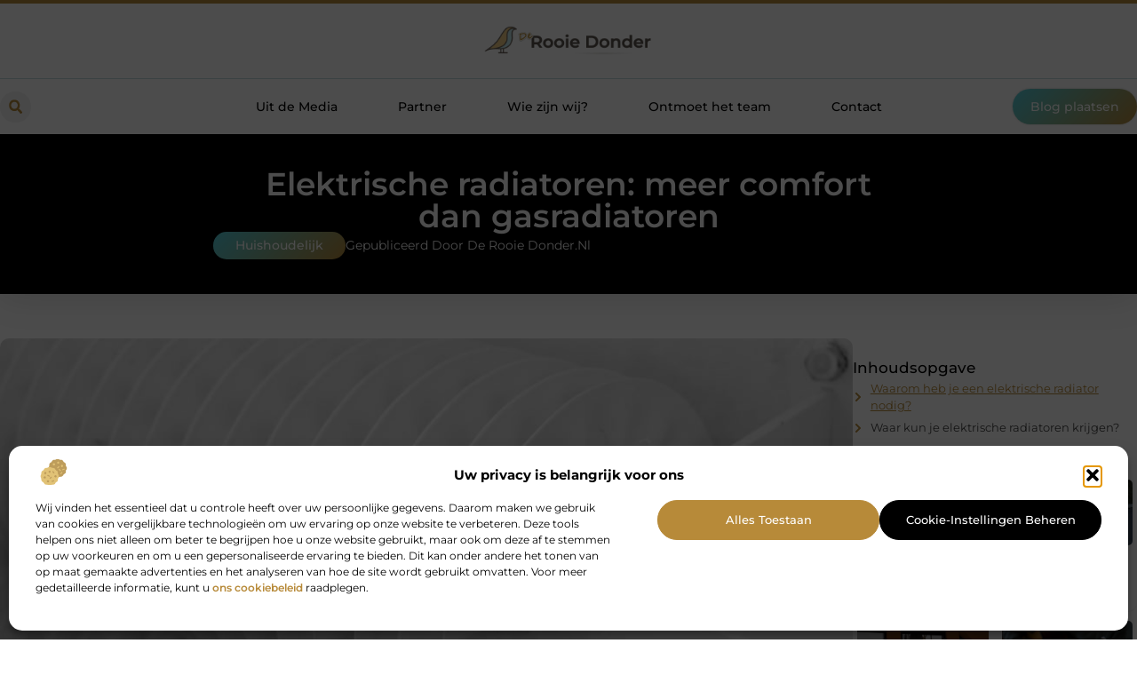

--- FILE ---
content_type: text/html; charset=UTF-8
request_url: https://www.derooiedonder.nl/elektrische-radiatoren-meer-comfort-dan-gasradiatoren/
body_size: 29825
content:
<!doctype html>
<html lang="nl-NL" prefix="og: https://ogp.me/ns#">
<head>
	<meta charset="UTF-8">
	<meta name="viewport" content="width=device-width, initial-scale=1">
	<link rel="profile" href="https://gmpg.org/xfn/11">
		<style>img:is([sizes="auto" i], [sizes^="auto," i]) { contain-intrinsic-size: 3000px 1500px }</style>
	
<!-- Search Engine Optimization door Rank Math - https://rankmath.com/ -->
<title>Elektrische radiatoren: meer comfort dan gasradiatoren &bull; De rooie donder</title>
<meta name="description" content="Het gebruik van een radiator zorgt ervoor dat een ruimte in korte tijd is opgewarmd. Radiatoren kunnen dit doen door gebruik te maken van gas en"/>
<meta name="robots" content="follow, index, max-snippet:-1, max-video-preview:-1, max-image-preview:large"/>
<link rel="canonical" href="https://www.derooiedonder.nl/elektrische-radiatoren-meer-comfort-dan-gasradiatoren/" />
<meta property="og:locale" content="nl_NL" />
<meta property="og:type" content="article" />
<meta property="og:title" content="Elektrische radiatoren: meer comfort dan gasradiatoren &bull; De rooie donder" />
<meta property="og:description" content="Het gebruik van een radiator zorgt ervoor dat een ruimte in korte tijd is opgewarmd. Radiatoren kunnen dit doen door gebruik te maken van gas en" />
<meta property="og:url" content="https://www.derooiedonder.nl/elektrische-radiatoren-meer-comfort-dan-gasradiatoren/" />
<meta property="og:site_name" content="De rooie donder" />
<meta property="article:section" content="Huishoudelijk" />
<meta property="og:image" content="https://www.derooiedonder.nl/wp-content/uploads/2022/09/Schermafbeelding_2022-08-29_om_17.17.07.jpg" />
<meta property="og:image:secure_url" content="https://www.derooiedonder.nl/wp-content/uploads/2022/09/Schermafbeelding_2022-08-29_om_17.17.07.jpg" />
<meta property="og:image:width" content="982" />
<meta property="og:image:height" content="630" />
<meta property="og:image:alt" content="Elektrische radiatoren: meer comfort dan gasradiatoren" />
<meta property="og:image:type" content="image/jpeg" />
<meta property="article:published_time" content="2022-09-02T10:38:25+00:00" />
<meta name="twitter:card" content="summary_large_image" />
<meta name="twitter:title" content="Elektrische radiatoren: meer comfort dan gasradiatoren &bull; De rooie donder" />
<meta name="twitter:description" content="Het gebruik van een radiator zorgt ervoor dat een ruimte in korte tijd is opgewarmd. Radiatoren kunnen dit doen door gebruik te maken van gas en" />
<meta name="twitter:image" content="https://www.derooiedonder.nl/wp-content/uploads/2022/09/Schermafbeelding_2022-08-29_om_17.17.07.jpg" />
<script type="application/ld+json" class="rank-math-schema">{"@context":"https://schema.org","@graph":[{"@type":"Organization","@id":"https://www.derooiedonder.nl/#organization","name":"derooiedonder","url":"https://www.derooiedonder.nl","logo":{"@type":"ImageObject","@id":"https://www.derooiedonder.nl/#logo","url":"https://www.derooiedonder.nl/wp-content/uploads/2025/02/derooiedonder.nl-490x140px.png","contentUrl":"https://www.derooiedonder.nl/wp-content/uploads/2025/02/derooiedonder.nl-490x140px.png","caption":"De rooie donder","inLanguage":"nl-NL","width":"490","height":"140"}},{"@type":"WebSite","@id":"https://www.derooiedonder.nl/#website","url":"https://www.derooiedonder.nl","name":"De rooie donder","alternateName":"derooiedonder.nl","publisher":{"@id":"https://www.derooiedonder.nl/#organization"},"inLanguage":"nl-NL"},{"@type":"ImageObject","@id":"https://www.derooiedonder.nl/wp-content/uploads/2022/09/Schermafbeelding_2022-08-29_om_17.17.07.jpg","url":"https://www.derooiedonder.nl/wp-content/uploads/2022/09/Schermafbeelding_2022-08-29_om_17.17.07.jpg","width":"982","height":"630","inLanguage":"nl-NL"},{"@type":"BreadcrumbList","@id":"https://www.derooiedonder.nl/elektrische-radiatoren-meer-comfort-dan-gasradiatoren/#breadcrumb","itemListElement":[{"@type":"ListItem","position":"1","item":{"@id":"https://www.derooiedonder.nl/","name":"Home"}},{"@type":"ListItem","position":"2","item":{"@id":"https://www.derooiedonder.nl/elektrische-radiatoren-meer-comfort-dan-gasradiatoren/","name":"Elektrische radiatoren: meer comfort dan gasradiatoren"}}]},{"@type":"WebPage","@id":"https://www.derooiedonder.nl/elektrische-radiatoren-meer-comfort-dan-gasradiatoren/#webpage","url":"https://www.derooiedonder.nl/elektrische-radiatoren-meer-comfort-dan-gasradiatoren/","name":"Elektrische radiatoren: meer comfort dan gasradiatoren &bull; De rooie donder","datePublished":"2022-09-02T10:38:25+00:00","dateModified":"2022-09-02T10:38:25+00:00","isPartOf":{"@id":"https://www.derooiedonder.nl/#website"},"primaryImageOfPage":{"@id":"https://www.derooiedonder.nl/wp-content/uploads/2022/09/Schermafbeelding_2022-08-29_om_17.17.07.jpg"},"inLanguage":"nl-NL","breadcrumb":{"@id":"https://www.derooiedonder.nl/elektrische-radiatoren-meer-comfort-dan-gasradiatoren/#breadcrumb"}},{"@type":"Person","@id":"https://www.derooiedonder.nl/elektrische-radiatoren-meer-comfort-dan-gasradiatoren/#author","image":{"@type":"ImageObject","@id":"https://secure.gravatar.com/avatar/?s=96&amp;d=mm&amp;r=g","url":"https://secure.gravatar.com/avatar/?s=96&amp;d=mm&amp;r=g","inLanguage":"nl-NL"},"worksFor":{"@id":"https://www.derooiedonder.nl/#organization"}},{"@type":"BlogPosting","headline":"Elektrische radiatoren: meer comfort dan gasradiatoren &bull; De rooie donder","datePublished":"2022-09-02T10:38:25+00:00","dateModified":"2022-09-02T10:38:25+00:00","author":{"@id":"https://www.derooiedonder.nl/elektrische-radiatoren-meer-comfort-dan-gasradiatoren/#author"},"publisher":{"@id":"https://www.derooiedonder.nl/#organization"},"description":"Het gebruik van een radiator zorgt ervoor dat een ruimte in korte tijd is opgewarmd. Radiatoren kunnen dit doen door gebruik te maken van gas en","name":"Elektrische radiatoren: meer comfort dan gasradiatoren &bull; De rooie donder","@id":"https://www.derooiedonder.nl/elektrische-radiatoren-meer-comfort-dan-gasradiatoren/#richSnippet","isPartOf":{"@id":"https://www.derooiedonder.nl/elektrische-radiatoren-meer-comfort-dan-gasradiatoren/#webpage"},"image":{"@id":"https://www.derooiedonder.nl/wp-content/uploads/2022/09/Schermafbeelding_2022-08-29_om_17.17.07.jpg"},"inLanguage":"nl-NL","mainEntityOfPage":{"@id":"https://www.derooiedonder.nl/elektrische-radiatoren-meer-comfort-dan-gasradiatoren/#webpage"}}]}</script>
<!-- /Rank Math WordPress SEO plugin -->

<link rel="alternate" type="application/rss+xml" title="De rooie donder &raquo; feed" href="https://www.derooiedonder.nl/feed/" />
<link rel="alternate" type="application/rss+xml" title="De rooie donder &raquo; reacties feed" href="https://www.derooiedonder.nl/comments/feed/" />
<script>
window._wpemojiSettings = {"baseUrl":"https:\/\/s.w.org\/images\/core\/emoji\/16.0.1\/72x72\/","ext":".png","svgUrl":"https:\/\/s.w.org\/images\/core\/emoji\/16.0.1\/svg\/","svgExt":".svg","source":{"concatemoji":"https:\/\/www.derooiedonder.nl\/wp-includes\/js\/wp-emoji-release.min.js?ver=6.8.3"}};
/*! This file is auto-generated */
!function(s,n){var o,i,e;function c(e){try{var t={supportTests:e,timestamp:(new Date).valueOf()};sessionStorage.setItem(o,JSON.stringify(t))}catch(e){}}function p(e,t,n){e.clearRect(0,0,e.canvas.width,e.canvas.height),e.fillText(t,0,0);var t=new Uint32Array(e.getImageData(0,0,e.canvas.width,e.canvas.height).data),a=(e.clearRect(0,0,e.canvas.width,e.canvas.height),e.fillText(n,0,0),new Uint32Array(e.getImageData(0,0,e.canvas.width,e.canvas.height).data));return t.every(function(e,t){return e===a[t]})}function u(e,t){e.clearRect(0,0,e.canvas.width,e.canvas.height),e.fillText(t,0,0);for(var n=e.getImageData(16,16,1,1),a=0;a<n.data.length;a++)if(0!==n.data[a])return!1;return!0}function f(e,t,n,a){switch(t){case"flag":return n(e,"\ud83c\udff3\ufe0f\u200d\u26a7\ufe0f","\ud83c\udff3\ufe0f\u200b\u26a7\ufe0f")?!1:!n(e,"\ud83c\udde8\ud83c\uddf6","\ud83c\udde8\u200b\ud83c\uddf6")&&!n(e,"\ud83c\udff4\udb40\udc67\udb40\udc62\udb40\udc65\udb40\udc6e\udb40\udc67\udb40\udc7f","\ud83c\udff4\u200b\udb40\udc67\u200b\udb40\udc62\u200b\udb40\udc65\u200b\udb40\udc6e\u200b\udb40\udc67\u200b\udb40\udc7f");case"emoji":return!a(e,"\ud83e\udedf")}return!1}function g(e,t,n,a){var r="undefined"!=typeof WorkerGlobalScope&&self instanceof WorkerGlobalScope?new OffscreenCanvas(300,150):s.createElement("canvas"),o=r.getContext("2d",{willReadFrequently:!0}),i=(o.textBaseline="top",o.font="600 32px Arial",{});return e.forEach(function(e){i[e]=t(o,e,n,a)}),i}function t(e){var t=s.createElement("script");t.src=e,t.defer=!0,s.head.appendChild(t)}"undefined"!=typeof Promise&&(o="wpEmojiSettingsSupports",i=["flag","emoji"],n.supports={everything:!0,everythingExceptFlag:!0},e=new Promise(function(e){s.addEventListener("DOMContentLoaded",e,{once:!0})}),new Promise(function(t){var n=function(){try{var e=JSON.parse(sessionStorage.getItem(o));if("object"==typeof e&&"number"==typeof e.timestamp&&(new Date).valueOf()<e.timestamp+604800&&"object"==typeof e.supportTests)return e.supportTests}catch(e){}return null}();if(!n){if("undefined"!=typeof Worker&&"undefined"!=typeof OffscreenCanvas&&"undefined"!=typeof URL&&URL.createObjectURL&&"undefined"!=typeof Blob)try{var e="postMessage("+g.toString()+"("+[JSON.stringify(i),f.toString(),p.toString(),u.toString()].join(",")+"));",a=new Blob([e],{type:"text/javascript"}),r=new Worker(URL.createObjectURL(a),{name:"wpTestEmojiSupports"});return void(r.onmessage=function(e){c(n=e.data),r.terminate(),t(n)})}catch(e){}c(n=g(i,f,p,u))}t(n)}).then(function(e){for(var t in e)n.supports[t]=e[t],n.supports.everything=n.supports.everything&&n.supports[t],"flag"!==t&&(n.supports.everythingExceptFlag=n.supports.everythingExceptFlag&&n.supports[t]);n.supports.everythingExceptFlag=n.supports.everythingExceptFlag&&!n.supports.flag,n.DOMReady=!1,n.readyCallback=function(){n.DOMReady=!0}}).then(function(){return e}).then(function(){var e;n.supports.everything||(n.readyCallback(),(e=n.source||{}).concatemoji?t(e.concatemoji):e.wpemoji&&e.twemoji&&(t(e.twemoji),t(e.wpemoji)))}))}((window,document),window._wpemojiSettings);
</script>
<link rel='stylesheet' id='colorboxstyle-css' href='https://www.derooiedonder.nl/wp-content/plugins/link-library/colorbox/colorbox.css?ver=6.8.3' media='all' />
<style id='wp-emoji-styles-inline-css'>

	img.wp-smiley, img.emoji {
		display: inline !important;
		border: none !important;
		box-shadow: none !important;
		height: 1em !important;
		width: 1em !important;
		margin: 0 0.07em !important;
		vertical-align: -0.1em !important;
		background: none !important;
		padding: 0 !important;
	}
</style>
<link rel='stylesheet' id='wp-block-library-css' href='https://www.derooiedonder.nl/wp-includes/css/dist/block-library/style.min.css?ver=6.8.3' media='all' />
<style id='global-styles-inline-css'>
:root{--wp--preset--aspect-ratio--square: 1;--wp--preset--aspect-ratio--4-3: 4/3;--wp--preset--aspect-ratio--3-4: 3/4;--wp--preset--aspect-ratio--3-2: 3/2;--wp--preset--aspect-ratio--2-3: 2/3;--wp--preset--aspect-ratio--16-9: 16/9;--wp--preset--aspect-ratio--9-16: 9/16;--wp--preset--color--black: #000000;--wp--preset--color--cyan-bluish-gray: #abb8c3;--wp--preset--color--white: #ffffff;--wp--preset--color--pale-pink: #f78da7;--wp--preset--color--vivid-red: #cf2e2e;--wp--preset--color--luminous-vivid-orange: #ff6900;--wp--preset--color--luminous-vivid-amber: #fcb900;--wp--preset--color--light-green-cyan: #7bdcb5;--wp--preset--color--vivid-green-cyan: #00d084;--wp--preset--color--pale-cyan-blue: #8ed1fc;--wp--preset--color--vivid-cyan-blue: #0693e3;--wp--preset--color--vivid-purple: #9b51e0;--wp--preset--gradient--vivid-cyan-blue-to-vivid-purple: linear-gradient(135deg,rgba(6,147,227,1) 0%,rgb(155,81,224) 100%);--wp--preset--gradient--light-green-cyan-to-vivid-green-cyan: linear-gradient(135deg,rgb(122,220,180) 0%,rgb(0,208,130) 100%);--wp--preset--gradient--luminous-vivid-amber-to-luminous-vivid-orange: linear-gradient(135deg,rgba(252,185,0,1) 0%,rgba(255,105,0,1) 100%);--wp--preset--gradient--luminous-vivid-orange-to-vivid-red: linear-gradient(135deg,rgba(255,105,0,1) 0%,rgb(207,46,46) 100%);--wp--preset--gradient--very-light-gray-to-cyan-bluish-gray: linear-gradient(135deg,rgb(238,238,238) 0%,rgb(169,184,195) 100%);--wp--preset--gradient--cool-to-warm-spectrum: linear-gradient(135deg,rgb(74,234,220) 0%,rgb(151,120,209) 20%,rgb(207,42,186) 40%,rgb(238,44,130) 60%,rgb(251,105,98) 80%,rgb(254,248,76) 100%);--wp--preset--gradient--blush-light-purple: linear-gradient(135deg,rgb(255,206,236) 0%,rgb(152,150,240) 100%);--wp--preset--gradient--blush-bordeaux: linear-gradient(135deg,rgb(254,205,165) 0%,rgb(254,45,45) 50%,rgb(107,0,62) 100%);--wp--preset--gradient--luminous-dusk: linear-gradient(135deg,rgb(255,203,112) 0%,rgb(199,81,192) 50%,rgb(65,88,208) 100%);--wp--preset--gradient--pale-ocean: linear-gradient(135deg,rgb(255,245,203) 0%,rgb(182,227,212) 50%,rgb(51,167,181) 100%);--wp--preset--gradient--electric-grass: linear-gradient(135deg,rgb(202,248,128) 0%,rgb(113,206,126) 100%);--wp--preset--gradient--midnight: linear-gradient(135deg,rgb(2,3,129) 0%,rgb(40,116,252) 100%);--wp--preset--font-size--small: 13px;--wp--preset--font-size--medium: 20px;--wp--preset--font-size--large: 36px;--wp--preset--font-size--x-large: 42px;--wp--preset--spacing--20: 0.44rem;--wp--preset--spacing--30: 0.67rem;--wp--preset--spacing--40: 1rem;--wp--preset--spacing--50: 1.5rem;--wp--preset--spacing--60: 2.25rem;--wp--preset--spacing--70: 3.38rem;--wp--preset--spacing--80: 5.06rem;--wp--preset--shadow--natural: 6px 6px 9px rgba(0, 0, 0, 0.2);--wp--preset--shadow--deep: 12px 12px 50px rgba(0, 0, 0, 0.4);--wp--preset--shadow--sharp: 6px 6px 0px rgba(0, 0, 0, 0.2);--wp--preset--shadow--outlined: 6px 6px 0px -3px rgba(255, 255, 255, 1), 6px 6px rgba(0, 0, 0, 1);--wp--preset--shadow--crisp: 6px 6px 0px rgba(0, 0, 0, 1);}:root { --wp--style--global--content-size: 800px;--wp--style--global--wide-size: 1200px; }:where(body) { margin: 0; }.wp-site-blocks > .alignleft { float: left; margin-right: 2em; }.wp-site-blocks > .alignright { float: right; margin-left: 2em; }.wp-site-blocks > .aligncenter { justify-content: center; margin-left: auto; margin-right: auto; }:where(.wp-site-blocks) > * { margin-block-start: 24px; margin-block-end: 0; }:where(.wp-site-blocks) > :first-child { margin-block-start: 0; }:where(.wp-site-blocks) > :last-child { margin-block-end: 0; }:root { --wp--style--block-gap: 24px; }:root :where(.is-layout-flow) > :first-child{margin-block-start: 0;}:root :where(.is-layout-flow) > :last-child{margin-block-end: 0;}:root :where(.is-layout-flow) > *{margin-block-start: 24px;margin-block-end: 0;}:root :where(.is-layout-constrained) > :first-child{margin-block-start: 0;}:root :where(.is-layout-constrained) > :last-child{margin-block-end: 0;}:root :where(.is-layout-constrained) > *{margin-block-start: 24px;margin-block-end: 0;}:root :where(.is-layout-flex){gap: 24px;}:root :where(.is-layout-grid){gap: 24px;}.is-layout-flow > .alignleft{float: left;margin-inline-start: 0;margin-inline-end: 2em;}.is-layout-flow > .alignright{float: right;margin-inline-start: 2em;margin-inline-end: 0;}.is-layout-flow > .aligncenter{margin-left: auto !important;margin-right: auto !important;}.is-layout-constrained > .alignleft{float: left;margin-inline-start: 0;margin-inline-end: 2em;}.is-layout-constrained > .alignright{float: right;margin-inline-start: 2em;margin-inline-end: 0;}.is-layout-constrained > .aligncenter{margin-left: auto !important;margin-right: auto !important;}.is-layout-constrained > :where(:not(.alignleft):not(.alignright):not(.alignfull)){max-width: var(--wp--style--global--content-size);margin-left: auto !important;margin-right: auto !important;}.is-layout-constrained > .alignwide{max-width: var(--wp--style--global--wide-size);}body .is-layout-flex{display: flex;}.is-layout-flex{flex-wrap: wrap;align-items: center;}.is-layout-flex > :is(*, div){margin: 0;}body .is-layout-grid{display: grid;}.is-layout-grid > :is(*, div){margin: 0;}body{padding-top: 0px;padding-right: 0px;padding-bottom: 0px;padding-left: 0px;}a:where(:not(.wp-element-button)){text-decoration: underline;}:root :where(.wp-element-button, .wp-block-button__link){background-color: #32373c;border-width: 0;color: #fff;font-family: inherit;font-size: inherit;line-height: inherit;padding: calc(0.667em + 2px) calc(1.333em + 2px);text-decoration: none;}.has-black-color{color: var(--wp--preset--color--black) !important;}.has-cyan-bluish-gray-color{color: var(--wp--preset--color--cyan-bluish-gray) !important;}.has-white-color{color: var(--wp--preset--color--white) !important;}.has-pale-pink-color{color: var(--wp--preset--color--pale-pink) !important;}.has-vivid-red-color{color: var(--wp--preset--color--vivid-red) !important;}.has-luminous-vivid-orange-color{color: var(--wp--preset--color--luminous-vivid-orange) !important;}.has-luminous-vivid-amber-color{color: var(--wp--preset--color--luminous-vivid-amber) !important;}.has-light-green-cyan-color{color: var(--wp--preset--color--light-green-cyan) !important;}.has-vivid-green-cyan-color{color: var(--wp--preset--color--vivid-green-cyan) !important;}.has-pale-cyan-blue-color{color: var(--wp--preset--color--pale-cyan-blue) !important;}.has-vivid-cyan-blue-color{color: var(--wp--preset--color--vivid-cyan-blue) !important;}.has-vivid-purple-color{color: var(--wp--preset--color--vivid-purple) !important;}.has-black-background-color{background-color: var(--wp--preset--color--black) !important;}.has-cyan-bluish-gray-background-color{background-color: var(--wp--preset--color--cyan-bluish-gray) !important;}.has-white-background-color{background-color: var(--wp--preset--color--white) !important;}.has-pale-pink-background-color{background-color: var(--wp--preset--color--pale-pink) !important;}.has-vivid-red-background-color{background-color: var(--wp--preset--color--vivid-red) !important;}.has-luminous-vivid-orange-background-color{background-color: var(--wp--preset--color--luminous-vivid-orange) !important;}.has-luminous-vivid-amber-background-color{background-color: var(--wp--preset--color--luminous-vivid-amber) !important;}.has-light-green-cyan-background-color{background-color: var(--wp--preset--color--light-green-cyan) !important;}.has-vivid-green-cyan-background-color{background-color: var(--wp--preset--color--vivid-green-cyan) !important;}.has-pale-cyan-blue-background-color{background-color: var(--wp--preset--color--pale-cyan-blue) !important;}.has-vivid-cyan-blue-background-color{background-color: var(--wp--preset--color--vivid-cyan-blue) !important;}.has-vivid-purple-background-color{background-color: var(--wp--preset--color--vivid-purple) !important;}.has-black-border-color{border-color: var(--wp--preset--color--black) !important;}.has-cyan-bluish-gray-border-color{border-color: var(--wp--preset--color--cyan-bluish-gray) !important;}.has-white-border-color{border-color: var(--wp--preset--color--white) !important;}.has-pale-pink-border-color{border-color: var(--wp--preset--color--pale-pink) !important;}.has-vivid-red-border-color{border-color: var(--wp--preset--color--vivid-red) !important;}.has-luminous-vivid-orange-border-color{border-color: var(--wp--preset--color--luminous-vivid-orange) !important;}.has-luminous-vivid-amber-border-color{border-color: var(--wp--preset--color--luminous-vivid-amber) !important;}.has-light-green-cyan-border-color{border-color: var(--wp--preset--color--light-green-cyan) !important;}.has-vivid-green-cyan-border-color{border-color: var(--wp--preset--color--vivid-green-cyan) !important;}.has-pale-cyan-blue-border-color{border-color: var(--wp--preset--color--pale-cyan-blue) !important;}.has-vivid-cyan-blue-border-color{border-color: var(--wp--preset--color--vivid-cyan-blue) !important;}.has-vivid-purple-border-color{border-color: var(--wp--preset--color--vivid-purple) !important;}.has-vivid-cyan-blue-to-vivid-purple-gradient-background{background: var(--wp--preset--gradient--vivid-cyan-blue-to-vivid-purple) !important;}.has-light-green-cyan-to-vivid-green-cyan-gradient-background{background: var(--wp--preset--gradient--light-green-cyan-to-vivid-green-cyan) !important;}.has-luminous-vivid-amber-to-luminous-vivid-orange-gradient-background{background: var(--wp--preset--gradient--luminous-vivid-amber-to-luminous-vivid-orange) !important;}.has-luminous-vivid-orange-to-vivid-red-gradient-background{background: var(--wp--preset--gradient--luminous-vivid-orange-to-vivid-red) !important;}.has-very-light-gray-to-cyan-bluish-gray-gradient-background{background: var(--wp--preset--gradient--very-light-gray-to-cyan-bluish-gray) !important;}.has-cool-to-warm-spectrum-gradient-background{background: var(--wp--preset--gradient--cool-to-warm-spectrum) !important;}.has-blush-light-purple-gradient-background{background: var(--wp--preset--gradient--blush-light-purple) !important;}.has-blush-bordeaux-gradient-background{background: var(--wp--preset--gradient--blush-bordeaux) !important;}.has-luminous-dusk-gradient-background{background: var(--wp--preset--gradient--luminous-dusk) !important;}.has-pale-ocean-gradient-background{background: var(--wp--preset--gradient--pale-ocean) !important;}.has-electric-grass-gradient-background{background: var(--wp--preset--gradient--electric-grass) !important;}.has-midnight-gradient-background{background: var(--wp--preset--gradient--midnight) !important;}.has-small-font-size{font-size: var(--wp--preset--font-size--small) !important;}.has-medium-font-size{font-size: var(--wp--preset--font-size--medium) !important;}.has-large-font-size{font-size: var(--wp--preset--font-size--large) !important;}.has-x-large-font-size{font-size: var(--wp--preset--font-size--x-large) !important;}
:root :where(.wp-block-pullquote){font-size: 1.5em;line-height: 1.6;}
</style>
<link rel='stylesheet' id='thumbs_rating_styles-css' href='https://www.derooiedonder.nl/wp-content/plugins/link-library/upvote-downvote/css/style.css?ver=1.0.0' media='all' />
<link rel='stylesheet' id='scriptlesssocialsharing-css' href='https://www.derooiedonder.nl/wp-content/plugins/scriptless-social-sharing/includes/css/scriptlesssocialsharing-style.css?ver=3.3.1' media='all' />
<style id='scriptlesssocialsharing-inline-css'>
.scriptlesssocialsharing__buttons a.button { padding: 12px; flex: 1; }@media only screen and (max-width: 767px) { .scriptlesssocialsharing .sss-name { position: absolute; clip: rect(1px, 1px, 1px, 1px); height: 1px; width: 1px; border: 0; overflow: hidden; } }
</style>
<link rel='stylesheet' id='cmplz-general-css' href='https://www.derooiedonder.nl/wp-content/plugins/complianz-gdpr/assets/css/cookieblocker.min.css?ver=1765935466' media='all' />
<link rel='stylesheet' id='hello-elementor-css' href='https://www.derooiedonder.nl/wp-content/themes/hello-elementor/style.min.css?ver=3.4.0' media='all' />
<link rel='stylesheet' id='hello-elementor-theme-style-css' href='https://www.derooiedonder.nl/wp-content/themes/hello-elementor/theme.min.css?ver=3.4.0' media='all' />
<link rel='stylesheet' id='hello-elementor-header-footer-css' href='https://www.derooiedonder.nl/wp-content/themes/hello-elementor/header-footer.min.css?ver=3.4.0' media='all' />
<link rel='stylesheet' id='elementor-frontend-css' href='https://www.derooiedonder.nl/wp-content/plugins/elementor/assets/css/frontend.min.css?ver=3.28.4' media='all' />
<link rel='stylesheet' id='elementor-post-4357-css' href='https://www.derooiedonder.nl/wp-content/uploads/elementor/css/post-4357.css?ver=1768959047' media='all' />
<link rel='stylesheet' id='widget-image-css' href='https://www.derooiedonder.nl/wp-content/plugins/elementor/assets/css/widget-image.min.css?ver=3.28.4' media='all' />
<link rel='stylesheet' id='widget-search-form-css' href='https://www.derooiedonder.nl/wp-content/plugins/elementor-pro/assets/css/widget-search-form.min.css?ver=3.28.3' media='all' />
<link rel='stylesheet' id='widget-nav-menu-css' href='https://www.derooiedonder.nl/wp-content/plugins/elementor-pro/assets/css/widget-nav-menu.min.css?ver=3.28.3' media='all' />
<link rel='stylesheet' id='e-animation-shrink-css' href='https://www.derooiedonder.nl/wp-content/plugins/elementor/assets/lib/animations/styles/e-animation-shrink.min.css?ver=3.28.4' media='all' />
<link rel='stylesheet' id='e-animation-fadeIn-css' href='https://www.derooiedonder.nl/wp-content/plugins/elementor/assets/lib/animations/styles/fadeIn.min.css?ver=3.28.4' media='all' />
<link rel='stylesheet' id='e-motion-fx-css' href='https://www.derooiedonder.nl/wp-content/plugins/elementor-pro/assets/css/modules/motion-fx.min.css?ver=3.28.3' media='all' />
<link rel='stylesheet' id='e-sticky-css' href='https://www.derooiedonder.nl/wp-content/plugins/elementor-pro/assets/css/modules/sticky.min.css?ver=3.28.3' media='all' />
<link rel='stylesheet' id='widget-heading-css' href='https://www.derooiedonder.nl/wp-content/plugins/elementor/assets/css/widget-heading.min.css?ver=3.28.4' media='all' />
<link rel='stylesheet' id='swiper-css' href='https://www.derooiedonder.nl/wp-content/plugins/elementor/assets/lib/swiper/v8/css/swiper.min.css?ver=8.4.5' media='all' />
<link rel='stylesheet' id='e-swiper-css' href='https://www.derooiedonder.nl/wp-content/plugins/elementor/assets/css/conditionals/e-swiper.min.css?ver=3.28.4' media='all' />
<link rel='stylesheet' id='e-animation-grow-css' href='https://www.derooiedonder.nl/wp-content/plugins/elementor/assets/lib/animations/styles/e-animation-grow.min.css?ver=3.28.4' media='all' />
<link rel='stylesheet' id='widget-divider-css' href='https://www.derooiedonder.nl/wp-content/plugins/elementor/assets/css/widget-divider.min.css?ver=3.28.4' media='all' />
<link rel='stylesheet' id='widget-post-info-css' href='https://www.derooiedonder.nl/wp-content/plugins/elementor-pro/assets/css/widget-post-info.min.css?ver=3.28.3' media='all' />
<link rel='stylesheet' id='widget-icon-list-css' href='https://www.derooiedonder.nl/wp-content/plugins/elementor/assets/css/widget-icon-list.min.css?ver=3.28.4' media='all' />
<link rel='stylesheet' id='widget-table-of-contents-css' href='https://www.derooiedonder.nl/wp-content/plugins/elementor-pro/assets/css/widget-table-of-contents.min.css?ver=3.28.3' media='all' />
<link rel='stylesheet' id='widget-posts-css' href='https://www.derooiedonder.nl/wp-content/plugins/elementor-pro/assets/css/widget-posts.min.css?ver=3.28.3' media='all' />
<link rel='stylesheet' id='widget-post-navigation-css' href='https://www.derooiedonder.nl/wp-content/plugins/elementor-pro/assets/css/widget-post-navigation.min.css?ver=3.28.3' media='all' />
<link rel='stylesheet' id='widget-loop-common-css' href='https://www.derooiedonder.nl/wp-content/plugins/elementor-pro/assets/css/widget-loop-common.min.css?ver=3.28.3' media='all' />
<link rel='stylesheet' id='widget-loop-grid-css' href='https://www.derooiedonder.nl/wp-content/plugins/elementor-pro/assets/css/widget-loop-grid.min.css?ver=3.28.3' media='all' />
<link rel='stylesheet' id='elementor-post-4466-css' href='https://www.derooiedonder.nl/wp-content/uploads/elementor/css/post-4466.css?ver=1768959048' media='all' />
<link rel='stylesheet' id='elementor-post-4479-css' href='https://www.derooiedonder.nl/wp-content/uploads/elementor/css/post-4479.css?ver=1768959048' media='all' />
<link rel='stylesheet' id='elementor-post-4489-css' href='https://www.derooiedonder.nl/wp-content/uploads/elementor/css/post-4489.css?ver=1768960864' media='all' />
<link rel='stylesheet' id='elementor-gf-local-montserrat-css' href='https://www.derooiedonder.nl/wp-content/uploads/elementor/google-fonts/css/montserrat.css?ver=1742221548' media='all' />
<script src="https://www.derooiedonder.nl/wp-includes/js/jquery/jquery.min.js?ver=3.7.1" id="jquery-core-js"></script>
<script src="https://www.derooiedonder.nl/wp-includes/js/jquery/jquery-migrate.min.js?ver=3.4.1" id="jquery-migrate-js"></script>
<script src="https://www.derooiedonder.nl/wp-content/plugins/link-library/colorbox/jquery.colorbox-min.js?ver=1.3.9" id="colorbox-js"></script>
<script id="thumbs_rating_scripts-js-extra">
var thumbs_rating_ajax = {"ajax_url":"https:\/\/www.derooiedonder.nl\/wp-admin\/admin-ajax.php","nonce":"3e73636cd7"};
</script>
<script src="https://www.derooiedonder.nl/wp-content/plugins/link-library/upvote-downvote/js/general.js?ver=4.0.1" id="thumbs_rating_scripts-js"></script>
<link rel="https://api.w.org/" href="https://www.derooiedonder.nl/wp-json/" /><link rel="alternate" title="JSON" type="application/json" href="https://www.derooiedonder.nl/wp-json/wp/v2/posts/990" /><link rel="EditURI" type="application/rsd+xml" title="RSD" href="https://www.derooiedonder.nl/xmlrpc.php?rsd" />
<meta name="generator" content="WordPress 6.8.3" />
<link rel='shortlink' href='https://www.derooiedonder.nl/?p=990' />
<link rel="alternate" title="oEmbed (JSON)" type="application/json+oembed" href="https://www.derooiedonder.nl/wp-json/oembed/1.0/embed?url=https%3A%2F%2Fwww.derooiedonder.nl%2Felektrische-radiatoren-meer-comfort-dan-gasradiatoren%2F" />
<link rel="alternate" title="oEmbed (XML)" type="text/xml+oembed" href="https://www.derooiedonder.nl/wp-json/oembed/1.0/embed?url=https%3A%2F%2Fwww.derooiedonder.nl%2Felektrische-radiatoren-meer-comfort-dan-gasradiatoren%2F&#038;format=xml" />
<script type="text/javascript">//<![CDATA[
  function external_links_in_new_windows_loop() {
    if (!document.links) {
      document.links = document.getElementsByTagName('a');
    }
    var change_link = false;
    var force = '';
    var ignore = '';

    for (var t=0; t<document.links.length; t++) {
      var all_links = document.links[t];
      change_link = false;
      
      if(document.links[t].hasAttribute('onClick') == false) {
        // forced if the address starts with http (or also https), but does not link to the current domain
        if(all_links.href.search(/^http/) != -1 && all_links.href.search('www.derooiedonder.nl') == -1 && all_links.href.search(/^#/) == -1) {
          // console.log('Changed ' + all_links.href);
          change_link = true;
        }
          
        if(force != '' && all_links.href.search(force) != -1) {
          // forced
          // console.log('force ' + all_links.href);
          change_link = true;
        }
        
        if(ignore != '' && all_links.href.search(ignore) != -1) {
          // console.log('ignore ' + all_links.href);
          // ignored
          change_link = false;
        }

        if(change_link == true) {
          // console.log('Changed ' + all_links.href);
          document.links[t].setAttribute('onClick', 'javascript:window.open(\'' + all_links.href.replace(/'/g, '') + '\', \'_blank\', \'noopener\'); return false;');
          document.links[t].removeAttribute('target');
        }
      }
    }
  }
  
  // Load
  function external_links_in_new_windows_load(func)
  {  
    var oldonload = window.onload;
    if (typeof window.onload != 'function'){
      window.onload = func;
    } else {
      window.onload = function(){
        oldonload();
        func();
      }
    }
  }

  external_links_in_new_windows_load(external_links_in_new_windows_loop);
  //]]></script>

			<style>.cmplz-hidden {
					display: none !important;
				}</style><meta name="generator" content="Elementor 3.28.4; features: e_font_icon_svg, additional_custom_breakpoints, e_local_google_fonts, e_element_cache; settings: css_print_method-external, google_font-enabled, font_display-swap">
			<style>
				.e-con.e-parent:nth-of-type(n+4):not(.e-lazyloaded):not(.e-no-lazyload),
				.e-con.e-parent:nth-of-type(n+4):not(.e-lazyloaded):not(.e-no-lazyload) * {
					background-image: none !important;
				}
				@media screen and (max-height: 1024px) {
					.e-con.e-parent:nth-of-type(n+3):not(.e-lazyloaded):not(.e-no-lazyload),
					.e-con.e-parent:nth-of-type(n+3):not(.e-lazyloaded):not(.e-no-lazyload) * {
						background-image: none !important;
					}
				}
				@media screen and (max-height: 640px) {
					.e-con.e-parent:nth-of-type(n+2):not(.e-lazyloaded):not(.e-no-lazyload),
					.e-con.e-parent:nth-of-type(n+2):not(.e-lazyloaded):not(.e-no-lazyload) * {
						background-image: none !important;
					}
				}
			</style>
			<link rel="icon" href="https://www.derooiedonder.nl/wp-content/uploads/2021/09/cropped-0.derooiedonder.nl-icon-150x150-px-32x32.png" sizes="32x32" />
<link rel="icon" href="https://www.derooiedonder.nl/wp-content/uploads/2021/09/cropped-0.derooiedonder.nl-icon-150x150-px-192x192.png" sizes="192x192" />
<link rel="apple-touch-icon" href="https://www.derooiedonder.nl/wp-content/uploads/2021/09/cropped-0.derooiedonder.nl-icon-150x150-px-180x180.png" />
<meta name="msapplication-TileImage" content="https://www.derooiedonder.nl/wp-content/uploads/2021/09/cropped-0.derooiedonder.nl-icon-150x150-px-270x270.png" />
</head>
<body data-rsssl=1 data-cmplz=1 class="wp-singular post-template-default single single-post postid-990 single-format-standard wp-custom-logo wp-embed-responsive wp-theme-hello-elementor hello-elementor-default elementor-default elementor-template-full-width elementor-kit-4357 elementor-page-4489">


<a class="skip-link screen-reader-text" href="#content">Ga naar de inhoud</a>

		<header data-elementor-type="header" data-elementor-id="4466" class="elementor elementor-4466 elementor-location-header" data-elementor-post-type="elementor_library">
			<header class="elementor-element elementor-element-1ffa00b7 e-con-full top e-flex e-con e-parent" data-id="1ffa00b7" data-element_type="container" data-settings="{&quot;sticky&quot;:&quot;top&quot;,&quot;background_background&quot;:&quot;classic&quot;,&quot;sticky_on&quot;:[&quot;desktop&quot;,&quot;tablet&quot;,&quot;mobile&quot;],&quot;sticky_offset&quot;:0,&quot;sticky_effects_offset&quot;:0,&quot;sticky_anchor_link_offset&quot;:0}">
		<div class="elementor-element elementor-element-69ba968e e-flex e-con-boxed e-con e-child" data-id="69ba968e" data-element_type="container" data-settings="{&quot;background_background&quot;:&quot;classic&quot;}">
					<div class="e-con-inner">
				<div class="elementor-element elementor-element-41c672ea elementor-widget__width-initial elementor-widget elementor-widget-theme-site-logo elementor-widget-image" data-id="41c672ea" data-element_type="widget" data-widget_type="theme-site-logo.default">
				<div class="elementor-widget-container">
											<a href="https://www.derooiedonder.nl">
			<img fetchpriority="high" width="490" height="140" src="https://www.derooiedonder.nl/wp-content/uploads/2025/02/derooiedonder.nl-490x140px.png" class="attachment-full size-full wp-image-4461" alt="derooiedonder.nl-490x140px" srcset="https://www.derooiedonder.nl/wp-content/uploads/2025/02/derooiedonder.nl-490x140px.png 490w, https://www.derooiedonder.nl/wp-content/uploads/2025/02/derooiedonder.nl-490x140px-300x86.png 300w, https://www.derooiedonder.nl/wp-content/uploads/2025/02/derooiedonder.nl-490x140px-350x100.png 350w" sizes="(max-width: 490px) 100vw, 490px" />				</a>
											</div>
				</div>
					</div>
				</div>
		<div class="elementor-element elementor-element-3b8ea647 e-flex e-con-boxed e-con e-child" data-id="3b8ea647" data-element_type="container" data-settings="{&quot;background_background&quot;:&quot;classic&quot;,&quot;animation&quot;:&quot;none&quot;,&quot;animation_delay&quot;:200}">
					<div class="e-con-inner">
				<div class="elementor-element elementor-element-310fbae6 elementor-view-stacked elementor-shape-rounded elementor-hidden-desktop elementor-hidden-tablet elementor-widget elementor-widget-icon" data-id="310fbae6" data-element_type="widget" data-widget_type="icon.default">
				<div class="elementor-widget-container">
							<div class="elementor-icon-wrapper">
			<a class="elementor-icon" href="/blog-plaatsen/">
			<svg aria-hidden="true" class="e-font-icon-svg e-fas-edit" viewBox="0 0 576 512" xmlns="http://www.w3.org/2000/svg"><path d="M402.6 83.2l90.2 90.2c3.8 3.8 3.8 10 0 13.8L274.4 405.6l-92.8 10.3c-12.4 1.4-22.9-9.1-21.5-21.5l10.3-92.8L388.8 83.2c3.8-3.8 10-3.8 13.8 0zm162-22.9l-48.8-48.8c-15.2-15.2-39.9-15.2-55.2 0l-35.4 35.4c-3.8 3.8-3.8 10 0 13.8l90.2 90.2c3.8 3.8 10 3.8 13.8 0l35.4-35.4c15.2-15.3 15.2-40 0-55.2zM384 346.2V448H64V128h229.8c3.2 0 6.2-1.3 8.5-3.5l40-40c7.6-7.6 2.2-20.5-8.5-20.5H48C21.5 64 0 85.5 0 112v352c0 26.5 21.5 48 48 48h352c26.5 0 48-21.5 48-48V306.2c0-10.7-12.9-16-20.5-8.5l-40 40c-2.2 2.3-3.5 5.3-3.5 8.5z"></path></svg>			</a>
		</div>
						</div>
				</div>
				<div class="elementor-element elementor-element-3d551d7e elementor-search-form--skin-full_screen elementor-widget__width-initial elementor-widget-tablet__width-auto elementor-widget elementor-widget-search-form" data-id="3d551d7e" data-element_type="widget" data-settings="{&quot;skin&quot;:&quot;full_screen&quot;}" data-widget_type="search-form.default">
				<div class="elementor-widget-container">
							<search role="search">
			<form class="elementor-search-form" action="https://www.derooiedonder.nl" method="get">
												<div class="elementor-search-form__toggle" role="button" tabindex="0" aria-label="Zoeken">
					<div class="e-font-icon-svg-container"><svg aria-hidden="true" class="e-font-icon-svg e-fas-search" viewBox="0 0 512 512" xmlns="http://www.w3.org/2000/svg"><path d="M505 442.7L405.3 343c-4.5-4.5-10.6-7-17-7H372c27.6-35.3 44-79.7 44-128C416 93.1 322.9 0 208 0S0 93.1 0 208s93.1 208 208 208c48.3 0 92.7-16.4 128-44v16.3c0 6.4 2.5 12.5 7 17l99.7 99.7c9.4 9.4 24.6 9.4 33.9 0l28.3-28.3c9.4-9.4 9.4-24.6.1-34zM208 336c-70.7 0-128-57.2-128-128 0-70.7 57.2-128 128-128 70.7 0 128 57.2 128 128 0 70.7-57.2 128-128 128z"></path></svg></div>				</div>
								<div class="elementor-search-form__container">
					<label class="elementor-screen-only" for="elementor-search-form-3d551d7e">Zoeken</label>

					
					<input id="elementor-search-form-3d551d7e" placeholder="" class="elementor-search-form__input" type="search" name="s" value="">
					
					
										<div class="dialog-lightbox-close-button dialog-close-button" role="button" tabindex="0" aria-label="Sluit dit zoekvak.">
						<svg aria-hidden="true" class="e-font-icon-svg e-eicon-close" viewBox="0 0 1000 1000" xmlns="http://www.w3.org/2000/svg"><path d="M742 167L500 408 258 167C246 154 233 150 217 150 196 150 179 158 167 167 154 179 150 196 150 212 150 229 154 242 171 254L408 500 167 742C138 771 138 800 167 829 196 858 225 858 254 829L496 587 738 829C750 842 767 846 783 846 800 846 817 842 829 829 842 817 846 804 846 783 846 767 842 750 829 737L588 500 833 258C863 229 863 200 833 171 804 137 775 137 742 167Z"></path></svg>					</div>
									</div>
			</form>
		</search>
						</div>
				</div>
				<div class="elementor-element elementor-element-3068c51a elementor-nav-menu--stretch elementor-nav-menu__text-align-center elementor-widget-tablet__width-auto elementor-widget-mobile__width-initial elementor-widget__width-auto elementor-nav-menu--dropdown-mobile elementor-nav-menu--toggle elementor-nav-menu--burger elementor-widget elementor-widget-nav-menu" data-id="3068c51a" data-element_type="widget" data-settings="{&quot;full_width&quot;:&quot;stretch&quot;,&quot;layout&quot;:&quot;horizontal&quot;,&quot;submenu_icon&quot;:{&quot;value&quot;:&quot;&lt;svg class=\&quot;e-font-icon-svg e-fas-caret-down\&quot; viewBox=\&quot;0 0 320 512\&quot; xmlns=\&quot;http:\/\/www.w3.org\/2000\/svg\&quot;&gt;&lt;path d=\&quot;M31.3 192h257.3c17.8 0 26.7 21.5 14.1 34.1L174.1 354.8c-7.8 7.8-20.5 7.8-28.3 0L17.2 226.1C4.6 213.5 13.5 192 31.3 192z\&quot;&gt;&lt;\/path&gt;&lt;\/svg&gt;&quot;,&quot;library&quot;:&quot;fa-solid&quot;},&quot;toggle&quot;:&quot;burger&quot;}" data-widget_type="nav-menu.default">
				<div class="elementor-widget-container">
								<nav aria-label="Menu" class="elementor-nav-menu--main elementor-nav-menu__container elementor-nav-menu--layout-horizontal e--pointer-background e--animation-fade">
				<ul id="menu-1-3068c51a" class="elementor-nav-menu"><li class="menu-item menu-item-type-custom menu-item-object-custom menu-item-4437"><a href="/category/media/" class="elementor-item">Uit de Media</a></li>
<li class="menu-item menu-item-type-post_type menu-item-object-page menu-item-4438"><a href="https://www.derooiedonder.nl/partners/" class="elementor-item">Partner</a></li>
<li class="menu-item menu-item-type-post_type menu-item-object-page menu-item-4440"><a href="https://www.derooiedonder.nl/over-ons/" class="elementor-item">Wie zijn wij?</a></li>
<li class="menu-item menu-item-type-post_type menu-item-object-page menu-item-4441"><a href="https://www.derooiedonder.nl/ons-team/" class="elementor-item">Ontmoet het team</a></li>
<li class="menu-item menu-item-type-post_type menu-item-object-page menu-item-4439"><a href="https://www.derooiedonder.nl/contact/" class="elementor-item">Contact</a></li>
</ul>			</nav>
					<div class="elementor-menu-toggle" role="button" tabindex="0" aria-label="Menu toggle" aria-expanded="false">
			<span class="elementor-menu-toggle__icon--open"><svg xmlns="http://www.w3.org/2000/svg" xml:space="preserve" viewBox="0 0 388.4 388.4"><path d="M22.3 329.7H272c10.6 0 19.1-8.6 19.1-19.1 0-10.6-8.6-19.2-19.1-19.2H22.3c-10.6 0-19.1 8.6-19.1 19.2 0 10.5 8.5 19.1 19.1 19.1M22.3 213.8H368c10.6 0 19.1-8.6 19.1-19.1 0-10.6-8.6-19.1-19.1-19.1H22.3c-10.6 0-19.1 8.6-19.1 19.1s8.5 19.1 19.1 19.1M22.3 97.9H272c10.6 0 19.1-8.6 19.1-19.1s-8.6-19.1-19.1-19.1H22.3c-10.6 0-19.1 8.6-19.1 19.1s8.5 19.1 19.1 19.1"></path></svg></span><svg aria-hidden="true" role="presentation" class="elementor-menu-toggle__icon--close e-font-icon-svg e-eicon-close" viewBox="0 0 1000 1000" xmlns="http://www.w3.org/2000/svg"><path d="M742 167L500 408 258 167C246 154 233 150 217 150 196 150 179 158 167 167 154 179 150 196 150 212 150 229 154 242 171 254L408 500 167 742C138 771 138 800 167 829 196 858 225 858 254 829L496 587 738 829C750 842 767 846 783 846 800 846 817 842 829 829 842 817 846 804 846 783 846 767 842 750 829 737L588 500 833 258C863 229 863 200 833 171 804 137 775 137 742 167Z"></path></svg>		</div>
					<nav class="elementor-nav-menu--dropdown elementor-nav-menu__container" aria-hidden="true">
				<ul id="menu-2-3068c51a" class="elementor-nav-menu"><li class="menu-item menu-item-type-custom menu-item-object-custom menu-item-4437"><a href="/category/media/" class="elementor-item" tabindex="-1">Uit de Media</a></li>
<li class="menu-item menu-item-type-post_type menu-item-object-page menu-item-4438"><a href="https://www.derooiedonder.nl/partners/" class="elementor-item" tabindex="-1">Partner</a></li>
<li class="menu-item menu-item-type-post_type menu-item-object-page menu-item-4440"><a href="https://www.derooiedonder.nl/over-ons/" class="elementor-item" tabindex="-1">Wie zijn wij?</a></li>
<li class="menu-item menu-item-type-post_type menu-item-object-page menu-item-4441"><a href="https://www.derooiedonder.nl/ons-team/" class="elementor-item" tabindex="-1">Ontmoet het team</a></li>
<li class="menu-item menu-item-type-post_type menu-item-object-page menu-item-4439"><a href="https://www.derooiedonder.nl/contact/" class="elementor-item" tabindex="-1">Contact</a></li>
</ul>			</nav>
						</div>
				</div>
				<div class="elementor-element elementor-element-51a48dc3 elementor-align-right elementor-widget__width-initial elementor-hidden-mobile elementor-widget-tablet__width-auto elementor-widget elementor-widget-button" data-id="51a48dc3" data-element_type="widget" data-widget_type="button.default">
				<div class="elementor-widget-container">
									<div class="elementor-button-wrapper">
					<a class="elementor-button elementor-button-link elementor-size-sm elementor-animation-shrink" href="/blog-plaatsen/">
						<span class="elementor-button-content-wrapper">
									<span class="elementor-button-text">Blog plaatsen</span>
					</span>
					</a>
				</div>
								</div>
				</div>
					</div>
				</div>
				<div class="elementor-element elementor-element-84f0123 elementor-view-framed elementor-widget__width-auto elementor-fixed elementor-shape-circle elementor-invisible elementor-widget elementor-widget-icon" data-id="84f0123" data-element_type="widget" data-settings="{&quot;_position&quot;:&quot;fixed&quot;,&quot;motion_fx_motion_fx_scrolling&quot;:&quot;yes&quot;,&quot;motion_fx_opacity_effect&quot;:&quot;yes&quot;,&quot;motion_fx_opacity_range&quot;:{&quot;unit&quot;:&quot;%&quot;,&quot;size&quot;:&quot;&quot;,&quot;sizes&quot;:{&quot;start&quot;:0,&quot;end&quot;:45}},&quot;_animation&quot;:&quot;fadeIn&quot;,&quot;_animation_delay&quot;:200,&quot;motion_fx_opacity_direction&quot;:&quot;out-in&quot;,&quot;motion_fx_opacity_level&quot;:{&quot;unit&quot;:&quot;px&quot;,&quot;size&quot;:10,&quot;sizes&quot;:[]},&quot;motion_fx_devices&quot;:[&quot;desktop&quot;,&quot;tablet&quot;,&quot;mobile&quot;]}" data-widget_type="icon.default">
				<div class="elementor-widget-container">
							<div class="elementor-icon-wrapper">
			<a class="elementor-icon" href="#top">
			<svg aria-hidden="true" class="e-font-icon-svg e-fas-arrow-up" viewBox="0 0 448 512" xmlns="http://www.w3.org/2000/svg"><path d="M34.9 289.5l-22.2-22.2c-9.4-9.4-9.4-24.6 0-33.9L207 39c9.4-9.4 24.6-9.4 33.9 0l194.3 194.3c9.4 9.4 9.4 24.6 0 33.9L413 289.4c-9.5 9.5-25 9.3-34.3-.4L264 168.6V456c0 13.3-10.7 24-24 24h-32c-13.3 0-24-10.7-24-24V168.6L69.2 289.1c-9.3 9.8-24.8 10-34.3.4z"></path></svg>			</a>
		</div>
						</div>
				</div>
				</header>
				</header>
				<div data-elementor-type="single-post" data-elementor-id="4489" class="elementor elementor-4489 elementor-location-single post-990 post type-post status-publish format-standard has-post-thumbnail hentry category-huishoudelijk" data-elementor-post-type="elementor_library">
			<div class="elementor-element elementor-element-31583d29 e-flex e-con-boxed e-con e-parent" data-id="31583d29" data-element_type="container" data-settings="{&quot;background_background&quot;:&quot;classic&quot;}">
					<div class="e-con-inner">
				<div class="elementor-element elementor-element-1c1911e8 elementor-widget__width-initial elementor-widget elementor-widget-theme-post-title elementor-page-title elementor-widget-heading" data-id="1c1911e8" data-element_type="widget" data-widget_type="theme-post-title.default">
				<div class="elementor-widget-container">
					<h1 class="elementor-heading-title elementor-size-default">Elektrische radiatoren: meer comfort dan gasradiatoren</h1>				</div>
				</div>
		<div class="elementor-element elementor-element-553a813c e-con-full e-flex e-con e-child" data-id="553a813c" data-element_type="container">
				<div class="elementor-element elementor-element-4e6e7980 elementor-align-center elementor-mobile-align-left elementor-widget elementor-widget-post-info" data-id="4e6e7980" data-element_type="widget" data-widget_type="post-info.default">
				<div class="elementor-widget-container">
							<ul class="elementor-inline-items elementor-icon-list-items elementor-post-info">
								<li class="elementor-icon-list-item elementor-repeater-item-f7bd4a7 elementor-inline-item" itemprop="about">
													<span class="elementor-icon-list-text elementor-post-info__item elementor-post-info__item--type-terms">
										<span class="elementor-post-info__terms-list">
				<a href="https://www.derooiedonder.nl/category/huishoudelijk/" class="elementor-post-info__terms-list-item">Huishoudelijk</a>				</span>
					</span>
								</li>
				</ul>
						</div>
				</div>
				<div class="elementor-element elementor-element-18d5cfd5 elementor-align-center elementor-mobile-align-center elementor-widget elementor-widget-post-info" data-id="18d5cfd5" data-element_type="widget" data-widget_type="post-info.default">
				<div class="elementor-widget-container">
							<ul class="elementor-inline-items elementor-icon-list-items elementor-post-info">
								<li class="elementor-icon-list-item elementor-repeater-item-f7bd4a7 elementor-inline-item">
													<span class="elementor-icon-list-text elementor-post-info__item elementor-post-info__item--type-custom">
										Gepubliceerd door De rooie donder.nl					</span>
								</li>
				</ul>
						</div>
				</div>
				</div>
					</div>
				</div>
		<section class="elementor-element elementor-element-30c70584 e-flex e-con-boxed e-con e-parent" data-id="30c70584" data-element_type="container">
					<div class="e-con-inner">
		<article class="elementor-element elementor-element-3d036a08 e-con-full e-flex e-con e-child" data-id="3d036a08" data-element_type="container">
				<div class="elementor-element elementor-element-45152e elementor-widget elementor-widget-theme-post-featured-image elementor-widget-image" data-id="45152e" data-element_type="widget" data-widget_type="theme-post-featured-image.default">
				<div class="elementor-widget-container">
															<img width="982" height="630" src="https://www.derooiedonder.nl/wp-content/uploads/2022/09/Schermafbeelding_2022-08-29_om_17.17.07.jpg" class="attachment-2048x2048 size-2048x2048 wp-image-989" alt="" srcset="https://www.derooiedonder.nl/wp-content/uploads/2022/09/Schermafbeelding_2022-08-29_om_17.17.07.jpg 982w, https://www.derooiedonder.nl/wp-content/uploads/2022/09/Schermafbeelding_2022-08-29_om_17.17.07-300x192.jpg 300w, https://www.derooiedonder.nl/wp-content/uploads/2022/09/Schermafbeelding_2022-08-29_om_17.17.07-768x493.jpg 768w, https://www.derooiedonder.nl/wp-content/uploads/2022/09/Schermafbeelding_2022-08-29_om_17.17.07-960x616.jpg 960w, https://www.derooiedonder.nl/wp-content/uploads/2022/09/Schermafbeelding_2022-08-29_om_17.17.07-623x400.jpg 623w, https://www.derooiedonder.nl/wp-content/uploads/2022/09/Schermafbeelding_2022-08-29_om_17.17.07-585x375.jpg 585w" sizes="(max-width: 982px) 100vw, 982px" />															</div>
				</div>
				<div class="elementor-element elementor-element-34f4a066 content elementor-widget elementor-widget-theme-post-content" data-id="34f4a066" data-element_type="widget" data-widget_type="theme-post-content.default">
				<div class="elementor-widget-container">
					<table>
<tr>
<td style="vertical-align:top">
<p><span style="font-size: 11px">Het gebruik van een radiator zorgt ervoor dat een ruimte in korte tijd is opgewarmd. Radiatoren kunnen dit doen door gebruik te maken van gas en elektriciteit. Als u daarom op zoek bent naar een radiator die op elektriciteit werkt, kunt u het beste een elektrische radiator aanschaffen. Een </span><a style="font-size: 11px" href="https://www.radiator-outlet.nl/elektrische-radiator/" target="_blank" rel="noopener">elektrische radiator</a><span style="font-size: 11px"> is de ideale oplossing voor iedereen die op zoek is naar een ruimtebesparende elektrische verwarming voor de badkamer, het toilet of elke andere ruimte met een beperkt vloeroppervlak. Dit artikel geeft je een beetje inzicht in waarom je elektrische radiatoren zou moeten kopen en waar je ze kunt krijgen.</span></p>
<h2>Waarom heb je een elektrische radiator nodig?</h2>
<p dir="ltr">Het belangrijkste voordeel van het gebruik van een elektrische kachel is dat deze de temperatuur in een ruimte snel op het gewenste niveau kan brengen. Ook kunt u in de meeste gevallen een elektrische kachel aansluiten op uw smartphone of tablet. Hierdoor bedien je de verwarming op afstand en zet je hem op elk gewenst moment aan. Bovendien kan het ook worden uitgeschakeld wanneer u maar wilt. Wanneer u besluit om elektrische radiatoren te gebruiken, spaart u ook de aarde. Het mag geen verrassing zijn dat verwarmen met elektriciteit beter is voor het milieu dan verwarmen met gas of olie. Bovendien wordt het risico op letsel aanzienlijk verminderd bij het gebruik van een elektrische kachel. Ten slotte kunt u aanzienlijk besparen door zonnepanelen te gebruiken in combinatie met een elektrisch verwarmingssysteem.</p>
<h2>Waar kun je elektrische radiatoren krijgen?</h2>
<p dir="ltr">Er zijn veel online winkels die elektrische radiatoren verkopen. De opties die in online winkels te vinden zijn, zijn uitgebreid, waardoor het gemakkelijk is om de elektrische radiator te kiezen die het beste bij je past. U kunt hun volledige productcatalogus op hun website bekijken en meer te weten komen over de aangeboden opties. Nu je toch bezig bent, wil je misschien ook een <a href="https://www.radiator-outlet.nl/verticale-radiator/" target="_blank" rel="noopener">verticale radiator kopen</a>. Zorg ervoor dat de elektrische radiator die ze aanbieden is vervaardigd met componenten van de hoogst mogelijke kwaliteit. Dit is om ervoor te zorgen dat uw geld u zowel kwaliteit als service oplevert. Ze bieden een selectie kachels tegen de meest concurrerende prijzen die mogelijk zijn, zonder de standaard van de producten op enigerlei wijze te verlagen.</p>
<p><strong id="docs-internal-guid-775a073d-7fff-9a25-0442-0ee02756d1cf">&nbsp;</strong></p>
</td>
</tr>
<tr>
<td><strong> <a href="" target="_blank" rel="noopener"></strong></a></td>
</tr>
</table>
<div class="scriptlesssocialsharing"><h3 class="scriptlesssocialsharing__heading">Goed artikel? Deel hem dan op:</h3><div class="scriptlesssocialsharing__buttons"><a class="button twitter" target="_blank" href="https://twitter.com/intent/tweet?text=Elektrische%20radiatoren%3A%20meer%20comfort%20dan%20gasradiatoren&#038;url=https%3A%2F%2Fwww.derooiedonder.nl%2Felektrische-radiatoren-meer-comfort-dan-gasradiatoren%2F" rel="noopener noreferrer nofollow"><svg viewbox="0 0 512 512" class="scriptlesssocialsharing__icon twitter" fill="currentcolor" height="1em" width="1em" aria-hidden="true" focusable="false" role="img"><!--! Font Awesome Pro 6.4.2 by @fontawesome - https://fontawesome.com License - https://fontawesome.com/license (Commercial License) Copyright 2023 Fonticons, Inc. --><path d="M389.2 48h70.6L305.6 224.2 487 464H345L233.7 318.6 106.5 464H35.8L200.7 275.5 26.8 48H172.4L272.9 180.9 389.2 48zM364.4 421.8h39.1L151.1 88h-42L364.4 421.8z"></path></svg>
<span class="sss-name"><span class="screen-reader-text">Share on </span>X (Twitter)</span></a><a class="button facebook" target="_blank" href="https://www.facebook.com/sharer/sharer.php?u=https%3A%2F%2Fwww.derooiedonder.nl%2Felektrische-radiatoren-meer-comfort-dan-gasradiatoren%2F" rel="noopener noreferrer nofollow"><svg viewbox="0 0 512 512" class="scriptlesssocialsharing__icon facebook" fill="currentcolor" height="1em" width="1em" aria-hidden="true" focusable="false" role="img"><!-- Font Awesome Free 5.15.4 by @fontawesome - https://fontawesome.com License - https://fontawesome.com/license/free (Icons: CC BY 4.0, Fonts: SIL OFL 1.1, Code: MIT License) --><path d="M504 256C504 119 393 8 256 8S8 119 8 256c0 123.78 90.69 226.38 209.25 245V327.69h-63V256h63v-54.64c0-62.15 37-96.48 93.67-96.48 27.14 0 55.52 4.84 55.52 4.84v61h-31.28c-30.8 0-40.41 19.12-40.41 38.73V256h68.78l-11 71.69h-57.78V501C413.31 482.38 504 379.78 504 256z"></path></svg>
<span class="sss-name"><span class="screen-reader-text">Share on </span>Facebook</span></a><a class="button pinterest" target="_blank" href="https://pinterest.com/pin/create/button/?url=https%3A%2F%2Fwww.derooiedonder.nl%2Felektrische-radiatoren-meer-comfort-dan-gasradiatoren%2F&#038;media=https%3A%2F%2Fwww.derooiedonder.nl%2Fwp-content%2Fuploads%2F2022%2F09%2FSchermafbeelding_2022-08-29_om_17.17.07.jpg&#038;description=Elektrische%20radiatoren%3A%20meer%20comfort%20dan%20gasradiatoren" rel="noopener noreferrer nofollow" data-pin-no-hover="true" data-pin-custom="true" data-pin-do="skip" data-pin-description="Elektrische radiatoren: meer comfort dan gasradiatoren"><svg viewbox="0 0 496 512" class="scriptlesssocialsharing__icon pinterest" fill="currentcolor" height="1em" width="1em" aria-hidden="true" focusable="false" role="img"><!-- Font Awesome Free 5.15.4 by @fontawesome - https://fontawesome.com License - https://fontawesome.com/license/free (Icons: CC BY 4.0, Fonts: SIL OFL 1.1, Code: MIT License) --><path d="M496 256c0 137-111 248-248 248-25.6 0-50.2-3.9-73.4-11.1 10.1-16.5 25.2-43.5 30.8-65 3-11.6 15.4-59 15.4-59 8.1 15.4 31.7 28.5 56.8 28.5 74.8 0 128.7-68.8 128.7-154.3 0-81.9-66.9-143.2-152.9-143.2-107 0-163.9 71.8-163.9 150.1 0 36.4 19.4 81.7 50.3 96.1 4.7 2.2 7.2 1.2 8.3-3.3.8-3.4 5-20.3 6.9-28.1.6-2.5.3-4.7-1.7-7.1-10.1-12.5-18.3-35.3-18.3-56.6 0-54.7 41.4-107.6 112-107.6 60.9 0 103.6 41.5 103.6 100.9 0 67.1-33.9 113.6-78 113.6-24.3 0-42.6-20.1-36.7-44.8 7-29.5 20.5-61.3 20.5-82.6 0-19-10.2-34.9-31.4-34.9-24.9 0-44.9 25.7-44.9 60.2 0 22 7.4 36.8 7.4 36.8s-24.5 103.8-29 123.2c-5 21.4-3 51.6-.9 71.2C65.4 450.9 0 361.1 0 256 0 119 111 8 248 8s248 111 248 248z"></path></svg>
<span class="sss-name"><span class="screen-reader-text">Share on </span>Pinterest</span></a><a class="button linkedin" target="_blank" href="https://www.linkedin.com/shareArticle?mini=1&#038;url=https%3A%2F%2Fwww.derooiedonder.nl%2Felektrische-radiatoren-meer-comfort-dan-gasradiatoren%2F&#038;title=Elektrische%20radiatoren%3A%20meer%20comfort%20dan%20gasradiatoren&#038;source=https%3A%2F%2Fwww.derooiedonder.nl" rel="noopener noreferrer nofollow"><svg viewbox="0 0 448 512" class="scriptlesssocialsharing__icon linkedin" fill="currentcolor" height="1em" width="1em" aria-hidden="true" focusable="false" role="img"><!-- Font Awesome Free 5.15.4 by @fontawesome - https://fontawesome.com License - https://fontawesome.com/license/free (Icons: CC BY 4.0, Fonts: SIL OFL 1.1, Code: MIT License) --><path d="M416 32H31.9C14.3 32 0 46.5 0 64.3v383.4C0 465.5 14.3 480 31.9 480H416c17.6 0 32-14.5 32-32.3V64.3c0-17.8-14.4-32.3-32-32.3zM135.4 416H69V202.2h66.5V416zm-33.2-243c-21.3 0-38.5-17.3-38.5-38.5S80.9 96 102.2 96c21.2 0 38.5 17.3 38.5 38.5 0 21.3-17.2 38.5-38.5 38.5zm282.1 243h-66.4V312c0-24.8-.5-56.7-34.5-56.7-34.6 0-39.9 27-39.9 54.9V416h-66.4V202.2h63.7v29.2h.9c8.9-16.8 30.6-34.5 62.9-34.5 67.2 0 79.7 44.3 79.7 101.9V416z"></path></svg>
<span class="sss-name"><span class="screen-reader-text">Share on </span>LinkedIn</span></a><a class="button email" href="mailto:?body=I%20read%20this%20post%20and%20wanted%20to%20share%20it%20with%20you.%20Here%27s%20the%20link%3A%20https%3A%2F%2Fwww.derooiedonder.nl%2Felektrische-radiatoren-meer-comfort-dan-gasradiatoren%2F&#038;subject=A%20post%20worth%20sharing%3A%20Elektrische%20radiatoren%3A%20meer%20comfort%20dan%20gasradiatoren" rel="noopener noreferrer nofollow"><svg viewbox="0 0 512 512" class="scriptlesssocialsharing__icon email" fill="currentcolor" height="1em" width="1em" aria-hidden="true" focusable="false" role="img"><!-- Font Awesome Free 5.15.4 by @fontawesome - https://fontawesome.com License - https://fontawesome.com/license/free (Icons: CC BY 4.0, Fonts: SIL OFL 1.1, Code: MIT License) --><path d="M502.3 190.8c3.9-3.1 9.7-.2 9.7 4.7V400c0 26.5-21.5 48-48 48H48c-26.5 0-48-21.5-48-48V195.6c0-5 5.7-7.8 9.7-4.7 22.4 17.4 52.1 39.5 154.1 113.6 21.1 15.4 56.7 47.8 92.2 47.6 35.7.3 72-32.8 92.3-47.6 102-74.1 131.6-96.3 154-113.7zM256 320c23.2.4 56.6-29.2 73.4-41.4 132.7-96.3 142.8-104.7 173.4-128.7 5.8-4.5 9.2-11.5 9.2-18.9v-19c0-26.5-21.5-48-48-48H48C21.5 64 0 85.5 0 112v19c0 7.4 3.4 14.3 9.2 18.9 30.6 23.9 40.7 32.4 173.4 128.7 16.8 12.2 50.2 41.8 73.4 41.4z"></path></svg>
<span class="sss-name"><span class="screen-reader-text">Share on </span>Email</span></a></div></div>				</div>
				</div>
		<div class="elementor-element elementor-element-d0d708b e-con-full e-flex e-con e-child" data-id="d0d708b" data-element_type="container">
				<div class="elementor-element elementor-element-4335edb3 elementor-widget__width-initial elementor-widget elementor-widget-heading" data-id="4335edb3" data-element_type="widget" data-widget_type="heading.default">
				<div class="elementor-widget-container">
					<h2 class="elementor-heading-title elementor-size-default">Tags:</h2>				</div>
				</div>
				</div>
				</article>
		<aside class="elementor-element elementor-element-446c4c7b e-con-full e-flex e-con e-child" data-id="446c4c7b" data-element_type="container">
		<div class="elementor-element elementor-element-460939a5 e-con-full elementor-hidden-mobile elementor-hidden-tablet e-flex e-con e-child" data-id="460939a5" data-element_type="container">
				<div class="elementor-element elementor-element-1517572b elementor-widget elementor-widget-heading" data-id="1517572b" data-element_type="widget" data-widget_type="heading.default">
				<div class="elementor-widget-container">
					<h2 class="elementor-heading-title elementor-size-default">Inhoudsopgave</h2>				</div>
				</div>
				<div class="elementor-element elementor-element-34fffe31 elementor-widget__width-initial elementor-widget elementor-widget-table-of-contents" data-id="34fffe31" data-element_type="widget" data-settings="{&quot;headings_by_tags&quot;:[&quot;h2&quot;],&quot;container&quot;:&quot;.content&quot;,&quot;exclude_headings_by_selector&quot;:[],&quot;marker_view&quot;:&quot;bullets&quot;,&quot;no_headings_message&quot;:&quot;Er zijn geen kopteksten gevonden op deze pagina.&quot;,&quot;icon&quot;:{&quot;value&quot;:&quot;fas fa-chevron-right&quot;,&quot;library&quot;:&quot;fa-solid&quot;,&quot;rendered_tag&quot;:&quot;&lt;svg class=\&quot;e-font-icon-svg e-fas-chevron-right\&quot; viewBox=\&quot;0 0 320 512\&quot; xmlns=\&quot;http:\/\/www.w3.org\/2000\/svg\&quot;&gt;&lt;path d=\&quot;M285.476 272.971L91.132 467.314c-9.373 9.373-24.569 9.373-33.941 0l-22.667-22.667c-9.357-9.357-9.375-24.522-.04-33.901L188.505 256 34.484 101.255c-9.335-9.379-9.317-24.544.04-33.901l22.667-22.667c9.373-9.373 24.569-9.373 33.941 0L285.475 239.03c9.373 9.372 9.373 24.568.001 33.941z\&quot;&gt;&lt;\/path&gt;&lt;\/svg&gt;&quot;},&quot;min_height&quot;:{&quot;unit&quot;:&quot;px&quot;,&quot;size&quot;:&quot;&quot;,&quot;sizes&quot;:[]},&quot;min_height_tablet&quot;:{&quot;unit&quot;:&quot;px&quot;,&quot;size&quot;:&quot;&quot;,&quot;sizes&quot;:[]},&quot;min_height_mobile&quot;:{&quot;unit&quot;:&quot;px&quot;,&quot;size&quot;:&quot;&quot;,&quot;sizes&quot;:[]}}" data-widget_type="table-of-contents.default">
				<div class="elementor-widget-container">
							<div class="elementor-toc__header">
			<div class="elementor-toc__header-title">
							</div>
					</div>
		<div id="elementor-toc__34fffe31" class="elementor-toc__body">
			<div class="elementor-toc__spinner-container">
				<svg class="elementor-toc__spinner eicon-animation-spin e-font-icon-svg e-eicon-loading" aria-hidden="true" viewBox="0 0 1000 1000" xmlns="http://www.w3.org/2000/svg"><path d="M500 975V858C696 858 858 696 858 500S696 142 500 142 142 304 142 500H25C25 237 238 25 500 25S975 237 975 500 763 975 500 975Z"></path></svg>			</div>
		</div>
						</div>
				</div>
				</div>
				<div class="elementor-element elementor-element-30976cd3 elementor-widget elementor-widget-heading" data-id="30976cd3" data-element_type="widget" data-widget_type="heading.default">
				<div class="elementor-widget-container">
					<h2 class="elementor-heading-title elementor-size-default">Meer Berichten</h2>				</div>
				</div>
				<div class="elementor-element elementor-element-5d42a9c6 elementor-grid-2 elementor-grid-tablet-4 elementor-grid-mobile-2 elementor-posts--thumbnail-top elementor-widget elementor-widget-posts" data-id="5d42a9c6" data-element_type="widget" data-settings="{&quot;classic_columns&quot;:&quot;2&quot;,&quot;classic_row_gap&quot;:{&quot;unit&quot;:&quot;px&quot;,&quot;size&quot;:5,&quot;sizes&quot;:[]},&quot;classic_columns_tablet&quot;:&quot;4&quot;,&quot;classic_columns_mobile&quot;:&quot;2&quot;,&quot;classic_row_gap_tablet&quot;:{&quot;unit&quot;:&quot;px&quot;,&quot;size&quot;:&quot;&quot;,&quot;sizes&quot;:[]},&quot;classic_row_gap_mobile&quot;:{&quot;unit&quot;:&quot;px&quot;,&quot;size&quot;:&quot;&quot;,&quot;sizes&quot;:[]}}" data-widget_type="posts.classic">
				<div class="elementor-widget-container">
							<div class="elementor-posts-container elementor-posts elementor-posts--skin-classic elementor-grid">
				<article class="elementor-post elementor-grid-item post-6439 post type-post status-publish format-standard has-post-thumbnail hentry category-aanbiedingen">
				<a class="elementor-post__thumbnail__link" href="https://www.derooiedonder.nl/ontdek-de-wereld-van-luxe-heren-nachtmode/" tabindex="-1" >
			<div class="elementor-post__thumbnail"><img width="731" height="1024" src="https://www.derooiedonder.nl/wp-content/uploads/2026/01/g98ed61e978e54c0be05764467c8c24f07e185393c3c0a3d351d7294a8aed120f82b5e189f2737dc94d130ab5bd114a7d843c3ab28df154005646e6e9d1e14dcf_1280-731x1024.jpg" class="attachment-large size-large wp-image-6438" alt="" /></div>
		</a>
				<div class="elementor-post__text">
				<h3 class="elementor-post__title">
			<a href="https://www.derooiedonder.nl/ontdek-de-wereld-van-luxe-heren-nachtmode/" >
				Ontdek de wereld van luxe heren nachtmode			</a>
		</h3>
				</div>
				</article>
				<article class="elementor-post elementor-grid-item post-6243 post type-post status-publish format-standard has-post-thumbnail hentry category-aanbiedingen">
				<a class="elementor-post__thumbnail__link" href="https://www.derooiedonder.nl/de-perfecte-rechthoekige-trampoline-voor-jouw-tuin/" tabindex="-1" >
			<div class="elementor-post__thumbnail"><img loading="lazy" width="800" height="533" src="https://www.derooiedonder.nl/wp-content/uploads/2025/12/g39c37fd905ad5a1885285f4aeec3e10e011004b3728f815bbfd4f668bf689b0ed90f190362bb586f647674a4db1d9943ea715da8e9853489fa3f5955a54f854e_1280-1024x682.jpg" class="attachment-large size-large wp-image-6242" alt="" /></div>
		</a>
				<div class="elementor-post__text">
				<h3 class="elementor-post__title">
			<a href="https://www.derooiedonder.nl/de-perfecte-rechthoekige-trampoline-voor-jouw-tuin/" >
				De perfecte rechthoekige trampoline voor jouw tuin			</a>
		</h3>
				</div>
				</article>
				<article class="elementor-post elementor-grid-item post-2531 post type-post status-publish format-standard has-post-thumbnail hentry category-winkelen">
				<a class="elementor-post__thumbnail__link" href="https://www.derooiedonder.nl/ontdek-waarom-een-glazenwasser-in-doetinchem-onmisbaar-is-voor-jouw-huis-en-bedrijf/" tabindex="-1" >
			<div class="elementor-post__thumbnail"><img loading="lazy" width="682" height="1024" src="https://www.derooiedonder.nl/wp-content/uploads/2024/07/g2fe84b7efcf6a532f599b0510b913e2950101a97a86c1e22fba5ee5abaea5c4b10f4928bb16209b2c6d50fc0a2a5331f02df838b66a46afd4efbbc16f4614090_1280-682x1024.jpg" class="attachment-large size-large wp-image-2530" alt="" /></div>
		</a>
				<div class="elementor-post__text">
				<h3 class="elementor-post__title">
			<a href="https://www.derooiedonder.nl/ontdek-waarom-een-glazenwasser-in-doetinchem-onmisbaar-is-voor-jouw-huis-en-bedrijf/" >
				Ontdek waarom een Glazenwasser in Doetinchem onmisbaar is voor jouw huis en bedrijf			</a>
		</h3>
				</div>
				</article>
				<article class="elementor-post elementor-grid-item post-2707 post type-post status-publish format-standard has-post-thumbnail hentry category-winkelen">
				<a class="elementor-post__thumbnail__link" href="https://www.derooiedonder.nl/ontdek-de-magische-wereld-van-kunstschilder-in-best/" tabindex="-1" >
			<div class="elementor-post__thumbnail"><img loading="lazy" width="800" height="533" src="https://www.derooiedonder.nl/wp-content/uploads/2024/08/g9369f59093f62b81567674a31545c08c9cbfc69e7efcdd2bbb19e393cc64ad721d8130aefaa5d389d73f7353315399912aa04afc099b962d0da2cd56d1c0019c_1280-1024x682.jpg" class="attachment-large size-large wp-image-2706" alt="" /></div>
		</a>
				<div class="elementor-post__text">
				<h3 class="elementor-post__title">
			<a href="https://www.derooiedonder.nl/ontdek-de-magische-wereld-van-kunstschilder-in-best/" >
				Ontdek de magische wereld van kunstschilder in Best			</a>
		</h3>
				</div>
				</article>
				<article class="elementor-post elementor-grid-item post-2180 post type-post status-publish format-standard has-post-thumbnail hentry category-winkelen">
				<a class="elementor-post__thumbnail__link" href="https://www.derooiedonder.nl/transformeer-uw-bedrijfsfinancien-met-incassobureau-in-deventer/" tabindex="-1" >
			<div class="elementor-post__thumbnail"><img loading="lazy" width="682" height="1024" src="https://www.derooiedonder.nl/wp-content/uploads/2024/06/gd11eee320978de69fa030f8214c2055a87f24dacd6f87b5ea2f159fe1cf06bdd236c4a67bc16dd1b2c88f4947e8347ef_1280-682x1024.jpg" class="attachment-large size-large wp-image-2182" alt="" /></div>
		</a>
				<div class="elementor-post__text">
				<h3 class="elementor-post__title">
			<a href="https://www.derooiedonder.nl/transformeer-uw-bedrijfsfinancien-met-incassobureau-in-deventer/" >
				Transformeer Uw Bedrijfsfinanciën met Incassobureau in Deventer			</a>
		</h3>
				</div>
				</article>
				<article class="elementor-post elementor-grid-item post-2189 post type-post status-publish format-standard has-post-thumbnail hentry category-winkelen">
				<a class="elementor-post__thumbnail__link" href="https://www.derooiedonder.nl/uw-tuin-in-topvorm-hoveniersbedrijf-in-dordrecht-heeft-het-antwoord/" tabindex="-1" >
			<div class="elementor-post__thumbnail"><img loading="lazy" width="800" height="533" src="https://www.derooiedonder.nl/wp-content/uploads/2024/06/gacef6bdaf959333dd4b368535d0cea11b5cc86487d2a5794d8c64666226d7054c1a15f635aa096ba3516c74ae37db112171326e9f70668a8cc74eead476486af_1280-1024x682.jpg" class="attachment-large size-large wp-image-2188" alt="" /></div>
		</a>
				<div class="elementor-post__text">
				<h3 class="elementor-post__title">
			<a href="https://www.derooiedonder.nl/uw-tuin-in-topvorm-hoveniersbedrijf-in-dordrecht-heeft-het-antwoord/" >
				Uw Tuin in Topvorm Hoveniersbedrijf in Dordrecht Heeft Het Antwoord			</a>
		</h3>
				</div>
				</article>
				<article class="elementor-post elementor-grid-item post-1770 post type-post status-publish format-standard has-post-thumbnail hentry category-winkelen">
				<a class="elementor-post__thumbnail__link" href="https://www.derooiedonder.nl/alles-wat-u-moet-weten-over-begraafplaatsen-in-enschede/" tabindex="-1" >
			<div class="elementor-post__thumbnail"><img loading="lazy" width="800" height="533" src="https://www.derooiedonder.nl/wp-content/uploads/2024/03/g84cbc7c939a3ec364c037c6a77c4ec6cfcf02ef1f491afc448e5e2cfd0be85521e97d6f40fdbdc0d095a0fb5e48b91a3_1280-1024x682.jpg" class="attachment-large size-large wp-image-1769" alt="" /></div>
		</a>
				<div class="elementor-post__text">
				<h3 class="elementor-post__title">
			<a href="https://www.derooiedonder.nl/alles-wat-u-moet-weten-over-begraafplaatsen-in-enschede/" >
				Alles wat u moet weten over begraafplaatsen in Enschede			</a>
		</h3>
				</div>
				</article>
				<article class="elementor-post elementor-grid-item post-1647 post type-post status-publish format-standard has-post-thumbnail hentry category-winkelen">
				<a class="elementor-post__thumbnail__link" href="https://www.derooiedonder.nl/vind-de-perfecte-campingwinkel-in-haarlem-tips-en-advies/" tabindex="-1" >
			<div class="elementor-post__thumbnail"><img loading="lazy" width="1" height="1" src="https://www.derooiedonder.nl/wp-content/uploads/2025/11/133528003832186163_aad90364-9b12-4ca9-a274-e612cb8804da_ge287c905676a97bd191d6b1741cf06c9a398340488972fb58d4d84e123e014f96e6d7fbd21e831b86d5b417319b50758_1280.jpg" class="attachment-large size-large wp-image-6061" alt="" /></div>
		</a>
				<div class="elementor-post__text">
				<h3 class="elementor-post__title">
			<a href="https://www.derooiedonder.nl/vind-de-perfecte-campingwinkel-in-haarlem-tips-en-advies/" >
				Vind de Perfecte Campingwinkel in Haarlem: Tips en Advies			</a>
		</h3>
				</div>
				</article>
				</div>
		
						</div>
				</div>
				<div class="elementor-element elementor-element-57114627 elementor-grid-1 elementor-posts--thumbnail-none elementor-grid-tablet-2 elementor-grid-mobile-1 elementor-widget elementor-widget-posts" data-id="57114627" data-element_type="widget" data-settings="{&quot;classic_columns&quot;:&quot;1&quot;,&quot;classic_row_gap&quot;:{&quot;unit&quot;:&quot;px&quot;,&quot;size&quot;:0,&quot;sizes&quot;:[]},&quot;classic_columns_tablet&quot;:&quot;2&quot;,&quot;classic_columns_mobile&quot;:&quot;1&quot;,&quot;classic_row_gap_tablet&quot;:{&quot;unit&quot;:&quot;px&quot;,&quot;size&quot;:&quot;&quot;,&quot;sizes&quot;:[]},&quot;classic_row_gap_mobile&quot;:{&quot;unit&quot;:&quot;px&quot;,&quot;size&quot;:&quot;&quot;,&quot;sizes&quot;:[]}}" data-widget_type="posts.classic">
				<div class="elementor-widget-container">
							<div class="elementor-posts-container elementor-posts elementor-posts--skin-classic elementor-grid">
				<article class="elementor-post elementor-grid-item post-1682 post type-post status-publish format-standard has-post-thumbnail hentry category-winkelen">
				<div class="elementor-post__text">
				<h3 class="elementor-post__title">
			<a href="https://www.derooiedonder.nl/container-huren-in-nijmegen-een-praktische-gids/" >
				Container Huren in Nijmegen: Een Praktische Gids			</a>
		</h3>
		
		<a class="elementor-post__read-more" href="https://www.derooiedonder.nl/container-huren-in-nijmegen-een-praktische-gids/" aria-label="Lees meer over Container Huren in Nijmegen: Een Praktische Gids" tabindex="-1" >
			Lees verder »		</a>

				</div>
				</article>
				<article class="elementor-post elementor-grid-item post-6027 post type-post status-publish format-standard has-post-thumbnail hentry category-beauty-en-verzorging">
				<div class="elementor-post__text">
				<h3 class="elementor-post__title">
			<a href="https://www.derooiedonder.nl/oxygenetix-foundation-make-up-die-de-huid-laat-ademen-en-herstellen/" >
				Oxygenetix Foundation: Make-up die de huid laat ademen én herstellen			</a>
		</h3>
		
		<a class="elementor-post__read-more" href="https://www.derooiedonder.nl/oxygenetix-foundation-make-up-die-de-huid-laat-ademen-en-herstellen/" aria-label="Lees meer over Oxygenetix Foundation: Make-up die de huid laat ademen én herstellen" tabindex="-1" >
			Lees verder »		</a>

				</div>
				</article>
				<article class="elementor-post elementor-grid-item post-1406 post type-post status-publish format-standard has-post-thumbnail hentry category-marketing">
				<div class="elementor-post__text">
				<h3 class="elementor-post__title">
			<a href="https://www.derooiedonder.nl/wat-is-lokale-seo-de-sleutel-tot-succes-in-zeeland/" >
				Wat is lokale SEO? De sleutel tot succes in Zeeland			</a>
		</h3>
		
		<a class="elementor-post__read-more" href="https://www.derooiedonder.nl/wat-is-lokale-seo-de-sleutel-tot-succes-in-zeeland/" aria-label="Lees meer over Wat is lokale SEO? De sleutel tot succes in Zeeland" tabindex="-1" >
			Lees verder »		</a>

				</div>
				</article>
				<article class="elementor-post elementor-grid-item post-5887 post type-post status-publish format-standard has-post-thumbnail hentry category-aanbiedingen">
				<div class="elementor-post__text">
				<h3 class="elementor-post__title">
			<a href="https://www.derooiedonder.nl/de-onmisbare-rol-van-afzuigslangen-in-bouwprojecten/" >
				De onmisbare rol van afzuigslangen in bouwprojecten			</a>
		</h3>
		
		<a class="elementor-post__read-more" href="https://www.derooiedonder.nl/de-onmisbare-rol-van-afzuigslangen-in-bouwprojecten/" aria-label="Lees meer over De onmisbare rol van afzuigslangen in bouwprojecten" tabindex="-1" >
			Lees verder »		</a>

				</div>
				</article>
				<article class="elementor-post elementor-grid-item post-5869 post type-post status-publish format-standard has-post-thumbnail hentry category-zakelijk">
				<div class="elementor-post__text">
				<h3 class="elementor-post__title">
			<a href="https://www.derooiedonder.nl/comfortabel-en-duurzaam-werken-met-een-bureaustoel-tweedehands/" >
				Comfortabel en duurzaam werken met een bureaustoel tweedehands			</a>
		</h3>
		
		<a class="elementor-post__read-more" href="https://www.derooiedonder.nl/comfortabel-en-duurzaam-werken-met-een-bureaustoel-tweedehands/" aria-label="Lees meer over Comfortabel en duurzaam werken met een bureaustoel tweedehands" tabindex="-1" >
			Lees verder »		</a>

				</div>
				</article>
				<article class="elementor-post elementor-grid-item post-5756 post type-post status-publish format-standard has-post-thumbnail hentry category-aanbiedingen">
				<div class="elementor-post__text">
				<h3 class="elementor-post__title">
			<a href="https://www.derooiedonder.nl/poloshirts-kopen-jouw-essentiele-stijlkeuze/" >
				Poloshirts kopen: jouw essentiële stijlkeuze			</a>
		</h3>
		
		<a class="elementor-post__read-more" href="https://www.derooiedonder.nl/poloshirts-kopen-jouw-essentiele-stijlkeuze/" aria-label="Lees meer over Poloshirts kopen: jouw essentiële stijlkeuze" tabindex="-1" >
			Lees verder »		</a>

				</div>
				</article>
				</div>
		
						</div>
				</div>
		<div class="elementor-element elementor-element-49862687 e-con-full e-flex e-con e-child" data-id="49862687" data-element_type="container" data-settings="{&quot;background_background&quot;:&quot;classic&quot;,&quot;sticky&quot;:&quot;top&quot;,&quot;sticky_on&quot;:[&quot;desktop&quot;],&quot;sticky_offset&quot;:170,&quot;sticky_parent&quot;:&quot;yes&quot;,&quot;sticky_effects_offset&quot;:0,&quot;sticky_anchor_link_offset&quot;:0}">
				<div class="elementor-element elementor-element-46535273 elementor-widget elementor-widget-heading" data-id="46535273" data-element_type="widget" data-widget_type="heading.default">
				<div class="elementor-widget-container">
					<h2 class="elementor-heading-title elementor-size-default">Geef jouw blog het podium dat het verdient!</h2>				</div>
				</div>
				<div class="elementor-element elementor-element-53c49f1d elementor-widget elementor-widget-text-editor" data-id="53c49f1d" data-element_type="widget" data-widget_type="text-editor.default">
				<div class="elementor-widget-container">
									<p>Bloggen was nog nooit zo eenvoudig! Deel jouw verhalen, vergroot je bereik en word onderdeel van een levendige bloggemeenschap. Start vandaag nog en laat je stem horen!</p>								</div>
				</div>
				<div class="elementor-element elementor-element-32f457dd elementor-align-justify elementor-tablet-align-justify elementor-widget elementor-widget-button" data-id="32f457dd" data-element_type="widget" data-widget_type="button.default">
				<div class="elementor-widget-container">
									<div class="elementor-button-wrapper">
					<a class="elementor-button elementor-button-link elementor-size-sm elementor-animation-shrink" href="/blog-plaatsen/">
						<span class="elementor-button-content-wrapper">
									<span class="elementor-button-text">Begin met bloggen!</span>
					</span>
					</a>
				</div>
								</div>
				</div>
				</div>
				</aside>
					</div>
				</section>
		<section class="elementor-element elementor-element-319fadd3 elementor-hidden-mobile e-flex e-con-boxed e-con e-parent" data-id="319fadd3" data-element_type="container" data-settings="{&quot;background_background&quot;:&quot;classic&quot;}">
					<div class="e-con-inner">
				<div class="elementor-element elementor-element-53c0939b elementor-post-navigation-borders-yes elementor-widget elementor-widget-post-navigation" data-id="53c0939b" data-element_type="widget" data-widget_type="post-navigation.default">
				<div class="elementor-widget-container">
							<div class="elementor-post-navigation">
			<div class="elementor-post-navigation__prev elementor-post-navigation__link">
				<a href="https://www.derooiedonder.nl/mba-project-management-online/" rel="prev"><span class="elementor-post-navigation__link__prev"><span class="post-navigation__prev--label">← Vorig</span><span class="post-navigation__prev--title">MBA project management online</span></span></a>			</div>
							<div class="elementor-post-navigation__separator-wrapper">
					<div class="elementor-post-navigation__separator"></div>
				</div>
						<div class="elementor-post-navigation__next elementor-post-navigation__link">
				<a href="https://www.derooiedonder.nl/de-risicos-en-voordelen-van-een-elektricien-zijn/" rel="next"><span class="elementor-post-navigation__link__next"><span class="post-navigation__next--label">Volgende →</span><span class="post-navigation__next--title">De risico&#039;s en voordelen van een elektricien zijn</span></span></a>			</div>
		</div>
						</div>
				</div>
					</div>
				</section>
		<section class="elementor-element elementor-element-18a96a1a e-flex e-con-boxed e-con e-parent" data-id="18a96a1a" data-element_type="container">
					<div class="e-con-inner">
				<div class="elementor-element elementor-element-777c97d4 elementor-widget elementor-widget-heading" data-id="777c97d4" data-element_type="widget" data-widget_type="heading.default">
				<div class="elementor-widget-container">
					<h2 class="elementor-heading-title elementor-size-default"><span class="text-gradient">Gerelateerde artikelen</span> die u mogelijk interesseren</h2>				</div>
				</div>
				<div class="elementor-element elementor-element-6d35138e elementor-grid-3 elementor-grid-tablet-2 elementor-grid-mobile-1 elementor-widget elementor-widget-loop-grid" data-id="6d35138e" data-element_type="widget" data-settings="{&quot;template_id&quot;:&quot;4499&quot;,&quot;columns&quot;:3,&quot;row_gap&quot;:{&quot;unit&quot;:&quot;px&quot;,&quot;size&quot;:35,&quot;sizes&quot;:[]},&quot;row_gap_mobile&quot;:{&quot;unit&quot;:&quot;px&quot;,&quot;size&quot;:20,&quot;sizes&quot;:[]},&quot;_skin&quot;:&quot;post&quot;,&quot;columns_tablet&quot;:&quot;2&quot;,&quot;columns_mobile&quot;:&quot;1&quot;,&quot;edit_handle_selector&quot;:&quot;[data-elementor-type=\&quot;loop-item\&quot;]&quot;,&quot;row_gap_tablet&quot;:{&quot;unit&quot;:&quot;px&quot;,&quot;size&quot;:&quot;&quot;,&quot;sizes&quot;:[]}}" data-widget_type="loop-grid.post">
				<div class="elementor-widget-container">
							<div class="elementor-loop-container elementor-grid">
		<style id="loop-4499">.elementor-4499 .elementor-element.elementor-element-2438f17b{--display:flex;--flex-direction:column;--container-widget-width:100%;--container-widget-height:initial;--container-widget-flex-grow:0;--container-widget-align-self:initial;--flex-wrap-mobile:wrap;--gap:0px 0px;--row-gap:0px;--column-gap:0px;border-style:solid;--border-style:solid;border-width:1px 1px 1px 1px;--border-top-width:1px;--border-right-width:1px;--border-bottom-width:1px;--border-left-width:1px;border-color:#C4C4C4;--border-color:#C4C4C4;--border-radius:20px 20px 20px 20px;--margin-top:0px;--margin-bottom:0px;--margin-left:0px;--margin-right:0px;--padding-top:0px;--padding-bottom:0px;--padding-left:0px;--padding-right:0px;}.elementor-4499 .elementor-element.elementor-element-2438f17b:not(.elementor-motion-effects-element-type-background), .elementor-4499 .elementor-element.elementor-element-2438f17b > .elementor-motion-effects-container > .elementor-motion-effects-layer{background-color:#FFFFFF;}.elementor-widget-theme-post-featured-image .widget-image-caption{color:var( --e-global-color-text );font-family:var( --e-global-typography-text-font-family ), Sans-serif;font-size:var( --e-global-typography-text-font-size );font-weight:var( --e-global-typography-text-font-weight );}.elementor-4499 .elementor-element.elementor-element-1e33b56e > .elementor-widget-container{margin:0px 0px 0px 0px;padding:0px 0px 0px 0px;}.elementor-4499 .elementor-element.elementor-element-1e33b56e img{width:100%;height:220px;object-fit:cover;object-position:center center;border-radius:12px 12px 0px 0px;}.elementor-4499 .elementor-element.elementor-element-5210b64c{--display:flex;--gap:10px 10px;--row-gap:10px;--column-gap:10px;--margin-top:0px;--margin-bottom:0px;--margin-left:0px;--margin-right:0px;--padding-top:20px;--padding-bottom:20px;--padding-left:20px;--padding-right:20px;}.elementor-widget-post-info .elementor-icon-list-item:not(:last-child):after{border-color:var( --e-global-color-text );}.elementor-widget-post-info .elementor-icon-list-icon i{color:var( --e-global-color-primary );}.elementor-widget-post-info .elementor-icon-list-icon svg{fill:var( --e-global-color-primary );}.elementor-widget-post-info .elementor-icon-list-text, .elementor-widget-post-info .elementor-icon-list-text a{color:var( --e-global-color-secondary );}.elementor-widget-post-info .elementor-icon-list-item{font-family:var( --e-global-typography-text-font-family ), Sans-serif;font-size:var( --e-global-typography-text-font-size );font-weight:var( --e-global-typography-text-font-weight );}.elementor-4499 .elementor-element.elementor-element-57a12fca > .elementor-widget-container{margin:0px 0px 0px 0px;padding:0px 0px 0px 0px;}.elementor-4499 .elementor-element.elementor-element-57a12fca .elementor-icon-list-items:not(.elementor-inline-items) .elementor-icon-list-item:not(:last-child){padding-bottom:calc(20px/2);}.elementor-4499 .elementor-element.elementor-element-57a12fca .elementor-icon-list-items:not(.elementor-inline-items) .elementor-icon-list-item:not(:first-child){margin-top:calc(20px/2);}.elementor-4499 .elementor-element.elementor-element-57a12fca .elementor-icon-list-items.elementor-inline-items .elementor-icon-list-item{margin-right:calc(20px/2);margin-left:calc(20px/2);}.elementor-4499 .elementor-element.elementor-element-57a12fca .elementor-icon-list-items.elementor-inline-items{margin-right:calc(-20px/2);margin-left:calc(-20px/2);}body.rtl .elementor-4499 .elementor-element.elementor-element-57a12fca .elementor-icon-list-items.elementor-inline-items .elementor-icon-list-item:after{left:calc(-20px/2);}body:not(.rtl) .elementor-4499 .elementor-element.elementor-element-57a12fca .elementor-icon-list-items.elementor-inline-items .elementor-icon-list-item:after{right:calc(-20px/2);}.elementor-4499 .elementor-element.elementor-element-57a12fca .elementor-icon-list-item:not(:last-child):after{content:"";height:50%;border-color:var( --e-global-color-accent );}.elementor-4499 .elementor-element.elementor-element-57a12fca .elementor-icon-list-items:not(.elementor-inline-items) .elementor-icon-list-item:not(:last-child):after{border-top-style:dotted;border-top-width:5px;}.elementor-4499 .elementor-element.elementor-element-57a12fca .elementor-icon-list-items.elementor-inline-items .elementor-icon-list-item:not(:last-child):after{border-left-style:dotted;}.elementor-4499 .elementor-element.elementor-element-57a12fca .elementor-inline-items .elementor-icon-list-item:not(:last-child):after{border-left-width:5px;}.elementor-4499 .elementor-element.elementor-element-57a12fca .elementor-icon-list-icon i{color:var( --e-global-color-accent );font-size:0px;}.elementor-4499 .elementor-element.elementor-element-57a12fca .elementor-icon-list-icon svg{fill:var( --e-global-color-accent );--e-icon-list-icon-size:0px;}.elementor-4499 .elementor-element.elementor-element-57a12fca .elementor-icon-list-icon{width:0px;}body:not(.rtl) .elementor-4499 .elementor-element.elementor-element-57a12fca .elementor-icon-list-text{padding-left:0px;}body.rtl .elementor-4499 .elementor-element.elementor-element-57a12fca .elementor-icon-list-text{padding-right:0px;}.elementor-4499 .elementor-element.elementor-element-57a12fca .elementor-icon-list-text, .elementor-4499 .elementor-element.elementor-element-57a12fca .elementor-icon-list-text a{color:var( --e-global-color-text );}.elementor-4499 .elementor-element.elementor-element-57a12fca .elementor-icon-list-item{font-family:"Montserrat", Sans-serif;font-size:12px;font-weight:500;text-transform:capitalize;}.elementor-widget-theme-post-title .elementor-heading-title{font-family:var( --e-global-typography-primary-font-family ), Sans-serif;font-size:var( --e-global-typography-primary-font-size );font-weight:var( --e-global-typography-primary-font-weight );color:var( --e-global-color-primary );}.elementor-4499 .elementor-element.elementor-element-642f0f68 > .elementor-widget-container{margin:20px 0px 10px 0px;padding:0px 0px 0px 0px;}.elementor-4499 .elementor-element.elementor-element-642f0f68:hover .elementor-widget-container{border-style:none;}.elementor-4499 .elementor-element.elementor-element-642f0f68{text-align:left;}.elementor-4499 .elementor-element.elementor-element-642f0f68 .elementor-heading-title{font-family:var( --e-global-typography-accent-font-family ), Sans-serif;font-size:var( --e-global-typography-accent-font-size );font-weight:var( --e-global-typography-accent-font-weight );color:var( --e-global-color-primary );}.elementor-4499 .elementor-element.elementor-element-642f0f68 .elementor-heading-title a:hover, .elementor-4499 .elementor-element.elementor-element-642f0f68 .elementor-heading-title a:focus{color:var( --e-global-color-accent );}.elementor-widget-theme-post-excerpt .elementor-widget-container{color:var( --e-global-color-text );font-family:var( --e-global-typography-text-font-family ), Sans-serif;font-size:var( --e-global-typography-text-font-size );font-weight:var( --e-global-typography-text-font-weight );}.elementor-4499 .elementor-element.elementor-element-5d6ae86 .elementor-widget-container{font-family:var( --e-global-typography-4a480ed-font-family ), Sans-serif;font-size:var( --e-global-typography-4a480ed-font-size );font-weight:var( --e-global-typography-4a480ed-font-weight );}@media(max-width:1024px){.elementor-widget-theme-post-featured-image .widget-image-caption{font-size:var( --e-global-typography-text-font-size );}.elementor-4499 .elementor-element.elementor-element-1e33b56e img{height:200px;object-position:center right;}.elementor-widget-post-info .elementor-icon-list-item{font-size:var( --e-global-typography-text-font-size );}.elementor-4499 .elementor-element.elementor-element-57a12fca .elementor-icon-list-item{font-size:12px;}.elementor-widget-theme-post-title .elementor-heading-title{font-size:var( --e-global-typography-primary-font-size );}.elementor-4499 .elementor-element.elementor-element-642f0f68 .elementor-heading-title{font-size:var( --e-global-typography-accent-font-size );}.elementor-widget-theme-post-excerpt .elementor-widget-container{font-size:var( --e-global-typography-text-font-size );}.elementor-4499 .elementor-element.elementor-element-5d6ae86 .elementor-widget-container{font-size:var( --e-global-typography-4a480ed-font-size );}}@media(max-width:767px){.elementor-widget-theme-post-featured-image .widget-image-caption{font-size:var( --e-global-typography-text-font-size );}.elementor-4499 .elementor-element.elementor-element-5210b64c{--padding-top:15px;--padding-bottom:15px;--padding-left:15px;--padding-right:15px;}.elementor-widget-post-info .elementor-icon-list-item{font-size:var( --e-global-typography-text-font-size );}.elementor-4499 .elementor-element.elementor-element-57a12fca .elementor-icon-list-item{font-size:12px;}.elementor-widget-theme-post-title .elementor-heading-title{font-size:var( --e-global-typography-primary-font-size );}.elementor-4499 .elementor-element.elementor-element-642f0f68 .elementor-heading-title{font-size:var( --e-global-typography-accent-font-size );}.elementor-widget-theme-post-excerpt .elementor-widget-container{font-size:var( --e-global-typography-text-font-size );}.elementor-4499 .elementor-element.elementor-element-5d6ae86 .elementor-widget-container{font-size:var( --e-global-typography-4a480ed-font-size );}}</style>		<div data-elementor-type="loop-item" data-elementor-id="4499" class="elementor elementor-4499 e-loop-item e-loop-item-948 post-948 post type-post status-publish format-standard has-post-thumbnail hentry category-huishoudelijk" data-elementor-post-type="elementor_library" data-custom-edit-handle="1">
			<div class="elementor-element elementor-element-2438f17b e-con-full e-flex e-con e-parent" data-id="2438f17b" data-element_type="container" data-settings="{&quot;background_background&quot;:&quot;classic&quot;}">
				<div class="elementor-element elementor-element-1e33b56e elementor-widget elementor-widget-theme-post-featured-image elementor-widget-image" data-id="1e33b56e" data-element_type="widget" data-widget_type="theme-post-featured-image.default">
				<div class="elementor-widget-container">
															<img loading="lazy" width="419" height="628" src="https://www.derooiedonder.nl/wp-content/uploads/2022/06/99-films-48mTwDzizqE-unsplash.jpg" class="attachment-large size-large wp-image-947" alt="" srcset="https://www.derooiedonder.nl/wp-content/uploads/2022/06/99-films-48mTwDzizqE-unsplash.jpg 419w, https://www.derooiedonder.nl/wp-content/uploads/2022/06/99-films-48mTwDzizqE-unsplash-200x300.jpg 200w, https://www.derooiedonder.nl/wp-content/uploads/2022/06/99-films-48mTwDzizqE-unsplash-267x400.jpg 267w" sizes="(max-width: 419px) 100vw, 419px" />															</div>
				</div>
		<div class="elementor-element elementor-element-5210b64c e-con-full e-flex e-con e-child" data-id="5210b64c" data-element_type="container">
				<div class="elementor-element elementor-element-57a12fca elementor-align-right elementor-widget elementor-widget-post-info" data-id="57a12fca" data-element_type="widget" data-widget_type="post-info.default">
				<div class="elementor-widget-container">
							<ul class="elementor-inline-items elementor-icon-list-items elementor-post-info">
								<li class="elementor-icon-list-item elementor-repeater-item-43ea191 elementor-inline-item" itemprop="about">
													<span class="elementor-icon-list-text elementor-post-info__item elementor-post-info__item--type-terms">
										<span class="elementor-post-info__terms-list">
				<a href="https://www.derooiedonder.nl/category/huishoudelijk/" class="elementor-post-info__terms-list-item">Huishoudelijk</a>				</span>
					</span>
								</li>
				</ul>
						</div>
				</div>
				<div class="elementor-element elementor-element-642f0f68 elementor-widget elementor-widget-theme-post-title elementor-page-title elementor-widget-heading" data-id="642f0f68" data-element_type="widget" data-widget_type="theme-post-title.default">
				<div class="elementor-widget-container">
					<div class="elementor-heading-title elementor-size-default"><a href="https://www.derooiedonder.nl/5-tips-voor-een-mooie-toilet-inrichting/">5 tips voor een mooie toilet inrichting</a></div>				</div>
				</div>
				<div class="elementor-element elementor-element-5d6ae86 elementor-widget elementor-widget-theme-post-excerpt" data-id="5d6ae86" data-element_type="widget" data-widget_type="theme-post-excerpt.default">
				<div class="elementor-widget-container">
					<p>Wil je jouw toilet een nieuwe look geven? Hier zijn 5 tips voor een mooie toilet inrichting! Vaak denken we</p> ...				</div>
				</div>
				</div>
				</div>
				</div>
				<div data-elementor-type="loop-item" data-elementor-id="4499" class="elementor elementor-4499 e-loop-item e-loop-item-639 post-639 post type-post status-publish format-standard has-post-thumbnail hentry category-huishoudelijk" data-elementor-post-type="elementor_library" data-custom-edit-handle="1">
			<div class="elementor-element elementor-element-2438f17b e-con-full e-flex e-con e-parent" data-id="2438f17b" data-element_type="container" data-settings="{&quot;background_background&quot;:&quot;classic&quot;}">
				<div class="elementor-element elementor-element-1e33b56e elementor-widget elementor-widget-theme-post-featured-image elementor-widget-image" data-id="1e33b56e" data-element_type="widget" data-widget_type="theme-post-featured-image.default">
				<div class="elementor-widget-container">
															<img loading="lazy" width="512" height="512" src="https://www.derooiedonder.nl/wp-content/uploads/2021/09/2.derooiedonder.nl-512x512-px.jpg" class="attachment-large size-large wp-image-829" alt="" srcset="https://www.derooiedonder.nl/wp-content/uploads/2021/09/2.derooiedonder.nl-512x512-px.jpg 512w, https://www.derooiedonder.nl/wp-content/uploads/2021/09/2.derooiedonder.nl-512x512-px-300x300.jpg 300w, https://www.derooiedonder.nl/wp-content/uploads/2021/09/2.derooiedonder.nl-512x512-px-150x150.jpg 150w, https://www.derooiedonder.nl/wp-content/uploads/2021/09/2.derooiedonder.nl-512x512-px-480x480.jpg 480w, https://www.derooiedonder.nl/wp-content/uploads/2021/09/2.derooiedonder.nl-512x512-px-280x280.jpg 280w, https://www.derooiedonder.nl/wp-content/uploads/2021/09/2.derooiedonder.nl-512x512-px-400x400.jpg 400w" sizes="(max-width: 512px) 100vw, 512px" />															</div>
				</div>
		<div class="elementor-element elementor-element-5210b64c e-con-full e-flex e-con e-child" data-id="5210b64c" data-element_type="container">
				<div class="elementor-element elementor-element-57a12fca elementor-align-right elementor-widget elementor-widget-post-info" data-id="57a12fca" data-element_type="widget" data-widget_type="post-info.default">
				<div class="elementor-widget-container">
							<ul class="elementor-inline-items elementor-icon-list-items elementor-post-info">
								<li class="elementor-icon-list-item elementor-repeater-item-43ea191 elementor-inline-item" itemprop="about">
													<span class="elementor-icon-list-text elementor-post-info__item elementor-post-info__item--type-terms">
										<span class="elementor-post-info__terms-list">
				<a href="https://www.derooiedonder.nl/category/huishoudelijk/" class="elementor-post-info__terms-list-item">Huishoudelijk</a>				</span>
					</span>
								</li>
				</ul>
						</div>
				</div>
				<div class="elementor-element elementor-element-642f0f68 elementor-widget elementor-widget-theme-post-title elementor-page-title elementor-widget-heading" data-id="642f0f68" data-element_type="widget" data-widget_type="theme-post-title.default">
				<div class="elementor-widget-container">
					<div class="elementor-heading-title elementor-size-default"><a href="https://www.derooiedonder.nl/mooie-stalen-binnendeuren-voor-uw-woning/">Mooie Stalen binnendeuren voor uw woning</a></div>				</div>
				</div>
				<div class="elementor-element elementor-element-5d6ae86 elementor-widget elementor-widget-theme-post-excerpt" data-id="5d6ae86" data-element_type="widget" data-widget_type="theme-post-excerpt.default">
				<div class="elementor-widget-container">
					<p>Indien u twee ruimtes duidelijk wilt kunnen scheiden, maar wel modieus, kunnen Stalen binnendeuren een goede optie zijn. Het brengt</p> ...				</div>
				</div>
				</div>
				</div>
				</div>
				<div data-elementor-type="loop-item" data-elementor-id="4499" class="elementor elementor-4499 e-loop-item e-loop-item-637 post-637 post type-post status-publish format-standard has-post-thumbnail hentry category-huishoudelijk" data-elementor-post-type="elementor_library" data-custom-edit-handle="1">
			<div class="elementor-element elementor-element-2438f17b e-con-full e-flex e-con e-parent" data-id="2438f17b" data-element_type="container" data-settings="{&quot;background_background&quot;:&quot;classic&quot;}">
				<div class="elementor-element elementor-element-1e33b56e elementor-widget elementor-widget-theme-post-featured-image elementor-widget-image" data-id="1e33b56e" data-element_type="widget" data-widget_type="theme-post-featured-image.default">
				<div class="elementor-widget-container">
															<img loading="lazy" width="512" height="512" src="https://www.derooiedonder.nl/wp-content/uploads/2021/09/2.derooiedonder.nl-512x512-px.jpg" class="attachment-large size-large wp-image-829" alt="" srcset="https://www.derooiedonder.nl/wp-content/uploads/2021/09/2.derooiedonder.nl-512x512-px.jpg 512w, https://www.derooiedonder.nl/wp-content/uploads/2021/09/2.derooiedonder.nl-512x512-px-300x300.jpg 300w, https://www.derooiedonder.nl/wp-content/uploads/2021/09/2.derooiedonder.nl-512x512-px-150x150.jpg 150w, https://www.derooiedonder.nl/wp-content/uploads/2021/09/2.derooiedonder.nl-512x512-px-480x480.jpg 480w, https://www.derooiedonder.nl/wp-content/uploads/2021/09/2.derooiedonder.nl-512x512-px-280x280.jpg 280w, https://www.derooiedonder.nl/wp-content/uploads/2021/09/2.derooiedonder.nl-512x512-px-400x400.jpg 400w" sizes="(max-width: 512px) 100vw, 512px" />															</div>
				</div>
		<div class="elementor-element elementor-element-5210b64c e-con-full e-flex e-con e-child" data-id="5210b64c" data-element_type="container">
				<div class="elementor-element elementor-element-57a12fca elementor-align-right elementor-widget elementor-widget-post-info" data-id="57a12fca" data-element_type="widget" data-widget_type="post-info.default">
				<div class="elementor-widget-container">
							<ul class="elementor-inline-items elementor-icon-list-items elementor-post-info">
								<li class="elementor-icon-list-item elementor-repeater-item-43ea191 elementor-inline-item" itemprop="about">
													<span class="elementor-icon-list-text elementor-post-info__item elementor-post-info__item--type-terms">
										<span class="elementor-post-info__terms-list">
				<a href="https://www.derooiedonder.nl/category/huishoudelijk/" class="elementor-post-info__terms-list-item">Huishoudelijk</a>				</span>
					</span>
								</li>
				</ul>
						</div>
				</div>
				<div class="elementor-element elementor-element-642f0f68 elementor-widget elementor-widget-theme-post-title elementor-page-title elementor-widget-heading" data-id="642f0f68" data-element_type="widget" data-widget_type="theme-post-title.default">
				<div class="elementor-widget-container">
					<div class="elementor-heading-title elementor-size-default"><a href="https://www.derooiedonder.nl/de-stalen-binnendeuren-veranderen-je-inrichting/">De stalen binnendeuren veranderen je inrichting</a></div>				</div>
				</div>
				<div class="elementor-element elementor-element-5d6ae86 elementor-widget elementor-widget-theme-post-excerpt" data-id="5d6ae86" data-element_type="widget" data-widget_type="theme-post-excerpt.default">
				<div class="elementor-widget-container">
					<p>Wil je ook je woning op een andere manier inrichten? Dan kan je misschien nadenken over het plaatsen van stalen</p> ...				</div>
				</div>
				</div>
				</div>
				</div>
				<div data-elementor-type="loop-item" data-elementor-id="4499" class="elementor elementor-4499 e-loop-item e-loop-item-634 post-634 post type-post status-publish format-standard has-post-thumbnail hentry category-huishoudelijk" data-elementor-post-type="elementor_library" data-custom-edit-handle="1">
			<div class="elementor-element elementor-element-2438f17b e-con-full e-flex e-con e-parent" data-id="2438f17b" data-element_type="container" data-settings="{&quot;background_background&quot;:&quot;classic&quot;}">
				<div class="elementor-element elementor-element-1e33b56e elementor-widget elementor-widget-theme-post-featured-image elementor-widget-image" data-id="1e33b56e" data-element_type="widget" data-widget_type="theme-post-featured-image.default">
				<div class="elementor-widget-container">
															<img loading="lazy" width="512" height="512" src="https://www.derooiedonder.nl/wp-content/uploads/2021/09/2.derooiedonder.nl-512x512-px.jpg" class="attachment-large size-large wp-image-829" alt="" srcset="https://www.derooiedonder.nl/wp-content/uploads/2021/09/2.derooiedonder.nl-512x512-px.jpg 512w, https://www.derooiedonder.nl/wp-content/uploads/2021/09/2.derooiedonder.nl-512x512-px-300x300.jpg 300w, https://www.derooiedonder.nl/wp-content/uploads/2021/09/2.derooiedonder.nl-512x512-px-150x150.jpg 150w, https://www.derooiedonder.nl/wp-content/uploads/2021/09/2.derooiedonder.nl-512x512-px-480x480.jpg 480w, https://www.derooiedonder.nl/wp-content/uploads/2021/09/2.derooiedonder.nl-512x512-px-280x280.jpg 280w, https://www.derooiedonder.nl/wp-content/uploads/2021/09/2.derooiedonder.nl-512x512-px-400x400.jpg 400w" sizes="(max-width: 512px) 100vw, 512px" />															</div>
				</div>
		<div class="elementor-element elementor-element-5210b64c e-con-full e-flex e-con e-child" data-id="5210b64c" data-element_type="container">
				<div class="elementor-element elementor-element-57a12fca elementor-align-right elementor-widget elementor-widget-post-info" data-id="57a12fca" data-element_type="widget" data-widget_type="post-info.default">
				<div class="elementor-widget-container">
							<ul class="elementor-inline-items elementor-icon-list-items elementor-post-info">
								<li class="elementor-icon-list-item elementor-repeater-item-43ea191 elementor-inline-item" itemprop="about">
													<span class="elementor-icon-list-text elementor-post-info__item elementor-post-info__item--type-terms">
										<span class="elementor-post-info__terms-list">
				<a href="https://www.derooiedonder.nl/category/huishoudelijk/" class="elementor-post-info__terms-list-item">Huishoudelijk</a>				</span>
					</span>
								</li>
				</ul>
						</div>
				</div>
				<div class="elementor-element elementor-element-642f0f68 elementor-widget elementor-widget-theme-post-title elementor-page-title elementor-widget-heading" data-id="642f0f68" data-element_type="widget" data-widget_type="theme-post-title.default">
				<div class="elementor-widget-container">
					<div class="elementor-heading-title elementor-size-default"><a href="https://www.derooiedonder.nl/mooi-interieurontwerp-in-veghel/">Mooi interieurontwerp in Veghel</a></div>				</div>
				</div>
				<div class="elementor-element elementor-element-5d6ae86 elementor-widget elementor-widget-theme-post-excerpt" data-id="5d6ae86" data-element_type="widget" data-widget_type="theme-post-excerpt.default">
				<div class="elementor-widget-container">
					<p>Indien u een huis heeft gerenoveerd, verbouwd, een nieuwbouw huis heeft gekocht of gewoon een verandering van het interieur van</p> ...				</div>
				</div>
				</div>
				</div>
				</div>
				</div>
		
						</div>
				</div>
					</div>
				</section>
				</div>
				<div data-elementor-type="footer" data-elementor-id="4479" class="elementor elementor-4479 elementor-location-footer" data-elementor-post-type="elementor_library">
			<footer class="elementor-element elementor-element-313651dd e-con-full e-flex e-con e-parent" data-id="313651dd" data-element_type="container" data-settings="{&quot;background_background&quot;:&quot;classic&quot;}">
		<div class="elementor-element elementor-element-20437db6 e-con-full e-flex e-con e-child" data-id="20437db6" data-element_type="container" data-settings="{&quot;background_background&quot;:&quot;classic&quot;}">
		<nav class="elementor-element elementor-element-2d3d237b e-con-full e-flex e-con e-child" data-id="2d3d237b" data-element_type="container">
				<div class="elementor-element elementor-element-59bb1077 elementor-widget-mobile__width-initial text-gradient elementor-widget elementor-widget-heading" data-id="59bb1077" data-element_type="widget" data-widget_type="heading.default">
				<div class="elementor-widget-container">
					<p class="elementor-heading-title elementor-size-default">Main Links</p>				</div>
				</div>
				<div class="elementor-element elementor-element-6e72f483 elementor-nav-menu__align-start elementor-nav-menu--dropdown-mobile elementor-nav-menu--stretch elementor-widget__width-initial elementor-widget-mobile__width-initial elementor-widget-tablet__width-initial elementor-nav-menu__text-align-aside elementor-nav-menu--toggle elementor-nav-menu--burger elementor-widget elementor-widget-nav-menu" data-id="6e72f483" data-element_type="widget" data-settings="{&quot;full_width&quot;:&quot;stretch&quot;,&quot;layout&quot;:&quot;vertical&quot;,&quot;submenu_icon&quot;:{&quot;value&quot;:&quot;&lt;svg class=\&quot;e-font-icon-svg e-fas-chevron-right\&quot; viewBox=\&quot;0 0 320 512\&quot; xmlns=\&quot;http:\/\/www.w3.org\/2000\/svg\&quot;&gt;&lt;path d=\&quot;M285.476 272.971L91.132 467.314c-9.373 9.373-24.569 9.373-33.941 0l-22.667-22.667c-9.357-9.357-9.375-24.522-.04-33.901L188.505 256 34.484 101.255c-9.335-9.379-9.317-24.544.04-33.901l22.667-22.667c9.373-9.373 24.569-9.373 33.941 0L285.475 239.03c9.373 9.372 9.373 24.568.001 33.941z\&quot;&gt;&lt;\/path&gt;&lt;\/svg&gt;&quot;,&quot;library&quot;:&quot;fa-solid&quot;},&quot;toggle&quot;:&quot;burger&quot;}" data-widget_type="nav-menu.default">
				<div class="elementor-widget-container">
								<nav aria-label="Menu" class="elementor-nav-menu--main elementor-nav-menu__container elementor-nav-menu--layout-vertical e--pointer-background e--animation-fade">
				<ul id="menu-1-6e72f483" class="elementor-nav-menu sm-vertical"><li class="menu-item menu-item-type-post_type menu-item-object-page menu-item-4449"><a href="https://www.derooiedonder.nl/beroemdheden/" class="elementor-item">Beroemdheden</a></li>
<li class="menu-item menu-item-type-custom menu-item-object-custom menu-item-4442"><a href="/category/media/" class="elementor-item">Uit de Media</a></li>
<li class="menu-item menu-item-type-post_type menu-item-object-page menu-item-4443"><a href="https://www.derooiedonder.nl/partners/" class="elementor-item">Partner</a></li>
<li class="menu-item menu-item-type-post_type menu-item-object-page menu-item-4447"><a href="https://www.derooiedonder.nl/over-ons/" class="elementor-item">Over ons</a></li>
<li class="menu-item menu-item-type-post_type menu-item-object-page menu-item-4448"><a href="https://www.derooiedonder.nl/ons-team/" class="elementor-item">Ons team</a></li>
<li class="menu-item menu-item-type-post_type menu-item-object-page menu-item-4444"><a href="https://www.derooiedonder.nl/blog-plaatsen/" class="elementor-item">Blog plaatsen</a></li>
<li class="menu-item menu-item-type-post_type menu-item-object-page menu-item-4445"><a href="https://www.derooiedonder.nl/contact/" class="elementor-item">Contact</a></li>
<li class="menu-item menu-item-type-post_type menu-item-object-page menu-item-4446"><a href="https://www.derooiedonder.nl/website-index/" class="elementor-item">Website index</a></li>
<li class="menu-item menu-item-type-post_type menu-item-object-page menu-item-4450"><a href="https://www.derooiedonder.nl/cookiebeleid-eu/" class="elementor-item">Cookiebeleid (EU)</a></li>
<li class="menu-item menu-item-type-post_type menu-item-object-page menu-item-5701"><a href="https://www.derooiedonder.nl/goede-backlinks-het-stille-fundament-van-je-online-succes/" class="elementor-item">Goede backlinks: het stille fundament van je online succes</a></li>
<li class="menu-item menu-item-type-post_type menu-item-object-page menu-item-5700"><a href="https://www.derooiedonder.nl/geld-verdienen-met-je-website-van-bezoekers-naar-een-duurzaam-verdienmodel/" class="elementor-item">Geld verdienen met je website: van bezoekers naar een duurzaam verdienmodel</a></li>
</ul>			</nav>
					<div class="elementor-menu-toggle" role="button" tabindex="0" aria-label="Menu toggle" aria-expanded="false">
			<svg aria-hidden="true" role="presentation" class="elementor-menu-toggle__icon--open e-font-icon-svg e-fas-plus-circle" viewBox="0 0 512 512" xmlns="http://www.w3.org/2000/svg"><path d="M256 8C119 8 8 119 8 256s111 248 248 248 248-111 248-248S393 8 256 8zm144 276c0 6.6-5.4 12-12 12h-92v92c0 6.6-5.4 12-12 12h-56c-6.6 0-12-5.4-12-12v-92h-92c-6.6 0-12-5.4-12-12v-56c0-6.6 5.4-12 12-12h92v-92c0-6.6 5.4-12 12-12h56c6.6 0 12 5.4 12 12v92h92c6.6 0 12 5.4 12 12v56z"></path></svg><svg aria-hidden="true" role="presentation" class="elementor-menu-toggle__icon--close e-font-icon-svg e-eicon-close" viewBox="0 0 1000 1000" xmlns="http://www.w3.org/2000/svg"><path d="M742 167L500 408 258 167C246 154 233 150 217 150 196 150 179 158 167 167 154 179 150 196 150 212 150 229 154 242 171 254L408 500 167 742C138 771 138 800 167 829 196 858 225 858 254 829L496 587 738 829C750 842 767 846 783 846 800 846 817 842 829 829 842 817 846 804 846 783 846 767 842 750 829 737L588 500 833 258C863 229 863 200 833 171 804 137 775 137 742 167Z"></path></svg>		</div>
					<nav class="elementor-nav-menu--dropdown elementor-nav-menu__container" aria-hidden="true">
				<ul id="menu-2-6e72f483" class="elementor-nav-menu sm-vertical"><li class="menu-item menu-item-type-post_type menu-item-object-page menu-item-4449"><a href="https://www.derooiedonder.nl/beroemdheden/" class="elementor-item" tabindex="-1">Beroemdheden</a></li>
<li class="menu-item menu-item-type-custom menu-item-object-custom menu-item-4442"><a href="/category/media/" class="elementor-item" tabindex="-1">Uit de Media</a></li>
<li class="menu-item menu-item-type-post_type menu-item-object-page menu-item-4443"><a href="https://www.derooiedonder.nl/partners/" class="elementor-item" tabindex="-1">Partner</a></li>
<li class="menu-item menu-item-type-post_type menu-item-object-page menu-item-4447"><a href="https://www.derooiedonder.nl/over-ons/" class="elementor-item" tabindex="-1">Over ons</a></li>
<li class="menu-item menu-item-type-post_type menu-item-object-page menu-item-4448"><a href="https://www.derooiedonder.nl/ons-team/" class="elementor-item" tabindex="-1">Ons team</a></li>
<li class="menu-item menu-item-type-post_type menu-item-object-page menu-item-4444"><a href="https://www.derooiedonder.nl/blog-plaatsen/" class="elementor-item" tabindex="-1">Blog plaatsen</a></li>
<li class="menu-item menu-item-type-post_type menu-item-object-page menu-item-4445"><a href="https://www.derooiedonder.nl/contact/" class="elementor-item" tabindex="-1">Contact</a></li>
<li class="menu-item menu-item-type-post_type menu-item-object-page menu-item-4446"><a href="https://www.derooiedonder.nl/website-index/" class="elementor-item" tabindex="-1">Website index</a></li>
<li class="menu-item menu-item-type-post_type menu-item-object-page menu-item-4450"><a href="https://www.derooiedonder.nl/cookiebeleid-eu/" class="elementor-item" tabindex="-1">Cookiebeleid (EU)</a></li>
<li class="menu-item menu-item-type-post_type menu-item-object-page menu-item-5701"><a href="https://www.derooiedonder.nl/goede-backlinks-het-stille-fundament-van-je-online-succes/" class="elementor-item" tabindex="-1">Goede backlinks: het stille fundament van je online succes</a></li>
<li class="menu-item menu-item-type-post_type menu-item-object-page menu-item-5700"><a href="https://www.derooiedonder.nl/geld-verdienen-met-je-website-van-bezoekers-naar-een-duurzaam-verdienmodel/" class="elementor-item" tabindex="-1">Geld verdienen met je website: van bezoekers naar een duurzaam verdienmodel</a></li>
</ul>			</nav>
						</div>
				</div>
				</nav>
		<div class="elementor-element elementor-element-2b057317 e-con-full e-flex e-con e-child" data-id="2b057317" data-element_type="container">
				<div class="elementor-element elementor-element-5791f598 elementor-widget-mobile__width-initial categorie elementor-widget__width-initial elementor-widget-tablet__width-initial elementor-widget elementor-widget-wp-widget-categories" data-id="5791f598" data-element_type="widget" data-widget_type="wp-widget-categories.default">
				<div class="elementor-widget-container">
					<h5>Bericht categorie</h5><form action="https://www.derooiedonder.nl" method="get"><label class="screen-reader-text" for="cat">Bericht categorie</label><select  name='cat' id='cat' class='postform'>
	<option value='-1'>Categorie selecteren</option>
	<option class="level-0" value="182">Aanbiedingen</option>
	<option class="level-0" value="479">Alarmsysteem</option>
	<option class="level-0" value="272">Auto&#8217;s en Motoren</option>
	<option class="level-0" value="298">Banen en opleidingen</option>
	<option class="level-0" value="261">Beauty en verzorging</option>
	<option class="level-0" value="223">Bedrijven</option>
	<option class="level-0" value="338">Cadeau</option>
	<option class="level-0" value="183">Dienstverlening</option>
	<option class="level-0" value="238">Dieren</option>
	<option class="level-0" value="244">Electronica en Computers</option>
	<option class="level-0" value="200">Energie</option>
	<option class="level-0" value="221">Entertainment</option>
	<option class="level-0" value="260">Eten en drinken</option>
	<option class="level-0" value="136">Financieel</option>
	<option class="level-0" value="332">Geschenken</option>
	<option class="level-0" value="249">Gezondheid</option>
	<option class="level-0" value="349">Groothandel</option>
	<option class="level-0" value="423">Hobby en vrije tijd</option>
	<option class="level-0" value="302">Horeca</option>
	<option class="level-0" value="318">Huishoudelijk</option>
	<option class="level-0" value="275">Industrie</option>
	<option class="level-0" value="339">Insolventie</option>
	<option class="level-0" value="315">Internet marketing</option>
	<option class="level-0" value="193">Kinderen</option>
	<option class="level-0" value="456">Management</option>
	<option class="level-0" value="493">Marketing</option>
	<option class="level-0" value="346">Meubels</option>
	<option class="level-0" value="387">Mobiliteit</option>
	<option class="level-0" value="341">Mode en Kleding</option>
	<option class="level-0" value="307">Muziek</option>
	<option class="level-0" value="267">Onderwijs</option>
	<option class="level-0" value="354">Particuliere dienstverlening</option>
	<option class="level-0" value="133">Rechten</option>
	<option class="level-0" value="2">Recreation / Autos</option>
	<option class="level-0" value="255">Relatie</option>
	<option class="level-0" value="444">Sport</option>
	<option class="level-0" value="496">Testing</option>
	<option class="level-0" value="334">Toerisme</option>
	<option class="level-0" value="257">Tuin en buitenleven</option>
	<option class="level-0" value="402">Vakantie</option>
	<option class="level-0" value="347">Verbouwen</option>
	<option class="level-0" value="303">Vervoer en transport</option>
	<option class="level-0" value="472">Winkelen</option>
	<option class="level-0" value="250">Woning en Tuin</option>
	<option class="level-0" value="325">Woningen</option>
	<option class="level-0" value="278">Zakelijk</option>
	<option class="level-0" value="214">Zakelijke dienstverlening</option>
	<option class="level-0" value="248">Zorg</option>
</select>
</form><script>
(function() {
	var dropdown = document.getElementById( "cat" );
	function onCatChange() {
		if ( dropdown.options[ dropdown.selectedIndex ].value > 0 ) {
			dropdown.parentNode.submit();
		}
	}
	dropdown.onchange = onCatChange;
})();
</script>
				</div>
				</div>
		<div class="elementor-element elementor-element-4ea2f511 e-con-full e-flex e-con e-child" data-id="4ea2f511" data-element_type="container">
				<div class="elementor-element elementor-element-11102d elementor-widget-mobile__width-initial text-gradient elementor-widget elementor-widget-heading" data-id="11102d" data-element_type="widget" data-widget_type="heading.default">
				<div class="elementor-widget-container">
					<p class="elementor-heading-title elementor-size-default">Bekende Nederlanders</p>				</div>
				</div>
				<div class="elementor-element elementor-element-371e6ebe link-foot elementor-widget elementor-widget-text-editor" data-id="371e6ebe" data-element_type="widget" data-widget_type="text-editor.default">
				<div class="elementor-widget-container">
									<ul>
<li><a href=https://www.derooiedonder.nl/vermogen-van-johannes-snelders/>johannes snelders</a></li>
<li><a href=https://www.derooiedonder.nl/vermogen-van-johan-vollenbroek/>johan vollenbroek</a></li>
<li><a href=https://www.derooiedonder.nl/vermogen-van-john-de-mol-jr/>john de mol jr</a></li>
<li><a href=https://www.derooiedonder.nl/vermogen-van-johnny-kraaijkamp-jr/>johnny kraaijkamp jr</a></li>
<li><a href=https://www.derooiedonder.nl/vermogen-van-john-van-t-schip/>john van t schip</a></li>
<li><a href=https://www.derooiedonder.nl/vermogen-van-joost-luiten/>joost luiten</a></li>
<li><a href=https://www.derooiedonder.nl/vermogen-van-joseph-klibansky/>Joseph Klibansky</a></li>
<li><a href=https://www.derooiedonder.nl/vermogen-van-kathleen-aerts/>kathleen aerts</a></li>
<li><a href=https://www.derooiedonder.nl/vermogen-van-kelly-piquet/>kelly piquet</a></li>
<li><a href=https://www.derooiedonder.nl/vermogen-van-klaus-schwab/>klaus schwab</a></li>
<li><a href=https://www.derooiedonder.nl/vermogen-van-lee-towers/>lee towers</a></li>
<li><a href=https://www.derooiedonder.nl/vermogen-van-lesley-bamberger/>lesley bamberger</a></li>
<li><a href=https://www.derooiedonder.nl/vermogen-van-lisa-marie-presley/>lisa marie presley</a></li>
<li><a href=https://www.derooiedonder.nl/vermogen-van-marcel-melis/>marcel melis</a></li>
<li><a href=https://www.derooiedonder.nl/vermogen-van-marcel-van-hooijdonk/>marcel van hooijdonk</a></li>
<li><a href=https://www.derooiedonder.nl/vermogen-van-marcus-lemonis/>marcus lemonis</a></li>
<li><a href=https://www.derooiedonder.nl/vermogen-van-marjan-strijbosch/>marjan strijbosch</a></li>
<li><a href=https://www.derooiedonder.nl/vermogen-van-marjan-van-loon/>marjan van loon</a></li>
<li><a href=https://www.derooiedonder.nl/vermogen-van-mark-gillis/>mark gillis</a></li>
<li><a href=https://www.derooiedonder.nl/vermogen-van-mary-padian/>mary padian</a></li>
  
  
</ul>								</div>
				</div>
				</div>
				</div>
		<div class="elementor-element elementor-element-766573c1 e-con-full e-flex e-con e-child" data-id="766573c1" data-element_type="container">
		<div class="elementor-element elementor-element-76661966 e-con-full e-flex e-con e-child" data-id="76661966" data-element_type="container">
				<div class="elementor-element elementor-element-7cc7184a elementor-widget__width-initial elementor-widget elementor-widget-theme-site-logo elementor-widget-image" data-id="7cc7184a" data-element_type="widget" data-widget_type="theme-site-logo.default">
				<div class="elementor-widget-container">
											<a href="https://www.derooiedonder.nl">
			<img loading="lazy" width="490" height="140" src="https://www.derooiedonder.nl/wp-content/uploads/2025/02/derooiedonder.nl-490x140px.png" class="elementor-animation-grow attachment-full size-full wp-image-4461" alt="derooiedonder.nl-490x140px" srcset="https://www.derooiedonder.nl/wp-content/uploads/2025/02/derooiedonder.nl-490x140px.png 490w, https://www.derooiedonder.nl/wp-content/uploads/2025/02/derooiedonder.nl-490x140px-300x86.png 300w, https://www.derooiedonder.nl/wp-content/uploads/2025/02/derooiedonder.nl-490x140px-350x100.png 350w" sizes="(max-width: 490px) 100vw, 490px" />				</a>
											</div>
				</div>
				<div class="elementor-element elementor-element-6461da0b elementor-widget__width-initial elementor-widget elementor-widget-heading" data-id="6461da0b" data-element_type="widget" data-widget_type="heading.default">
				<div class="elementor-widget-container">
					<h2 class="elementor-heading-title elementor-size-default">Van inspiratie tot informatie – ontdek het hier.</h2>				</div>
				</div>
				<div class="elementor-element elementor-element-7ec12de7 elementor-widget__width-initial elementor-widget-tablet__width-inherit elementor-widget elementor-widget-text-editor" data-id="7ec12de7" data-element_type="widget" data-widget_type="text-editor.default">
				<div class="elementor-widget-container">
									<p>Alles wat je nodig hebt om het meeste uit je dag te halen, van praktische tips tot verrassende ideeën.</p>								</div>
				</div>
				</div>
				<div class="elementor-element elementor-element-76bfd865 elementor-widget-tablet__width-initial elementor-widget__width-initial elementor-widget elementor-widget-heading" data-id="76bfd865" data-element_type="widget" data-widget_type="heading.default">
				<div class="elementor-widget-container">
					<p class="elementor-heading-title elementor-size-default"><a href="https://www.derooiedonder.nl">@2025 All Right Reserved. Design by <span style="color:#5bc7cc">www.derooiedonder.nl.</span> </a></p>				</div>
				</div>
				</div>
				</div>
		<div class="elementor-element elementor-element-570d1cd9 e-con-full e-flex e-con e-child" data-id="570d1cd9" data-element_type="container" data-settings="{&quot;background_background&quot;:&quot;classic&quot;}">
				<div class="elementor-element elementor-element-558fcf6d elementor-widget-divider--view-line elementor-widget elementor-widget-divider" data-id="558fcf6d" data-element_type="widget" data-widget_type="divider.default">
				<div class="elementor-widget-container">
							<div class="elementor-divider">
			<span class="elementor-divider-separator">
						</span>
		</div>
						</div>
				</div>
				</div>
				</footer>
				</div>
		
<script type="speculationrules">
{"prefetch":[{"source":"document","where":{"and":[{"href_matches":"\/*"},{"not":{"href_matches":["\/wp-*.php","\/wp-admin\/*","\/wp-content\/uploads\/*","\/wp-content\/*","\/wp-content\/plugins\/*","\/wp-content\/themes\/hello-elementor\/*","\/*\\?(.+)"]}},{"not":{"selector_matches":"a[rel~=\"nofollow\"]"}},{"not":{"selector_matches":".no-prefetch, .no-prefetch a"}}]},"eagerness":"conservative"}]}
</script>

<!-- Consent Management powered by Complianz | GDPR/CCPA Cookie Consent https://wordpress.org/plugins/complianz-gdpr -->
<div id="cmplz-cookiebanner-container"><div class="cmplz-cookiebanner cmplz-hidden banner-1 banner-a optin cmplz-bottom cmplz-categories-type-view-preferences" aria-modal="true" data-nosnippet="true" role="dialog" aria-live="polite" aria-labelledby="cmplz-header-1-optin" aria-describedby="cmplz-message-1-optin">
	<div class="cmplz-header">
		<div class="cmplz-logo"><img loading="lazy" width="350" height="100" src="https://www.derooiedonder.nl/wp-content/uploads/2025/02/cookie_2-350x100.png" class="attachment-cmplz_banner_image size-cmplz_banner_image" alt="De rooie donder" decoding="async" /></div>
		<div class="cmplz-title" id="cmplz-header-1-optin">Uw privacy is belangrijk voor ons</div>
		<div class="cmplz-close" tabindex="0" role="button" aria-label="Dialoogvenster sluiten">
			<svg aria-hidden="true" focusable="false" data-prefix="fas" data-icon="times" class="svg-inline--fa fa-times fa-w-11" role="img" xmlns="http://www.w3.org/2000/svg" viewBox="0 0 352 512"><path fill="currentColor" d="M242.72 256l100.07-100.07c12.28-12.28 12.28-32.19 0-44.48l-22.24-22.24c-12.28-12.28-32.19-12.28-44.48 0L176 189.28 75.93 89.21c-12.28-12.28-32.19-12.28-44.48 0L9.21 111.45c-12.28 12.28-12.28 32.19 0 44.48L109.28 256 9.21 356.07c-12.28 12.28-12.28 32.19 0 44.48l22.24 22.24c12.28 12.28 32.2 12.28 44.48 0L176 322.72l100.07 100.07c12.28 12.28 32.2 12.28 44.48 0l22.24-22.24c12.28-12.28 12.28-32.19 0-44.48L242.72 256z"></path></svg>
		</div>
	</div>

	<div class="cmplz-divider cmplz-divider-header"></div>
	<div class="cmplz-body">
		<div class="cmplz-message" id="cmplz-message-1-optin"><p>Wij vinden het essentieel dat u controle heeft over uw persoonlijke gegevens. Daarom maken we gebruik van cookies en vergelijkbare technologieën om uw ervaring op onze website te verbeteren. Deze tools helpen ons niet alleen om beter te begrijpen hoe u onze website gebruikt, maar ook om deze af te stemmen op uw voorkeuren en om u een gepersonaliseerde ervaring te bieden. Dit kan onder andere het tonen van op maat gemaakte advertenties en het analyseren van hoe de site wordt gebruikt omvatten. Voor meer gedetailleerde informatie, kunt u <a href="/cookiebeleid-eu/">ons cookiebeleid</a> raadplegen.</p></div>
		<!-- categories start -->
		<div class="cmplz-categories">
			<details class="cmplz-category cmplz-functional" >
				<summary>
						<span class="cmplz-category-header">
							<span class="cmplz-category-title">Functionele cookies</span>
							<span class='cmplz-always-active'>
								<span class="cmplz-banner-checkbox">
									<input type="checkbox"
										   id="cmplz-functional-optin"
										   data-category="cmplz_functional"
										   class="cmplz-consent-checkbox cmplz-functional"
										   size="40"
										   value="1"/>
									<label class="cmplz-label" for="cmplz-functional-optin"><span class="screen-reader-text">Functionele cookies</span></label>
								</span>
								Altijd actief							</span>
							<span class="cmplz-icon cmplz-open">
								<svg xmlns="http://www.w3.org/2000/svg" viewBox="0 0 448 512"  height="18" ><path d="M224 416c-8.188 0-16.38-3.125-22.62-9.375l-192-192c-12.5-12.5-12.5-32.75 0-45.25s32.75-12.5 45.25 0L224 338.8l169.4-169.4c12.5-12.5 32.75-12.5 45.25 0s12.5 32.75 0 45.25l-192 192C240.4 412.9 232.2 416 224 416z"/></svg>
							</span>
						</span>
				</summary>
				<div class="cmplz-description">
					<span class="cmplz-description-functional">Functionele cookies zijn essentieel voor het goed functioneren van onze website. Ze zorgen ervoor dat de website soepel werkt en dat u gemakkelijk door de verschillende pagina’s kunt navigeren. Deze cookies helpen ons ook om de site zo efficiënt mogelijk te maken, zodat u een comfortabele en gebruiksvriendelijke ervaring heeft. Zonder deze cookies kunnen bepaalde onderdelen van de website mogelijk niet correct functioneren.</span>
				</div>
			</details>

			<details class="cmplz-category cmplz-preferences" >
				<summary>
						<span class="cmplz-category-header">
							<span class="cmplz-category-title">Voorkeuren</span>
							<span class="cmplz-banner-checkbox">
								<input type="checkbox"
									   id="cmplz-preferences-optin"
									   data-category="cmplz_preferences"
									   class="cmplz-consent-checkbox cmplz-preferences"
									   size="40"
									   value="1"/>
								<label class="cmplz-label" for="cmplz-preferences-optin"><span class="screen-reader-text">Voorkeuren</span></label>
							</span>
							<span class="cmplz-icon cmplz-open">
								<svg xmlns="http://www.w3.org/2000/svg" viewBox="0 0 448 512"  height="18" ><path d="M224 416c-8.188 0-16.38-3.125-22.62-9.375l-192-192c-12.5-12.5-12.5-32.75 0-45.25s32.75-12.5 45.25 0L224 338.8l169.4-169.4c12.5-12.5 32.75-12.5 45.25 0s12.5 32.75 0 45.25l-192 192C240.4 412.9 232.2 416 224 416z"/></svg>
							</span>
						</span>
				</summary>
				<div class="cmplz-description">
					<span class="cmplz-description-preferences">De technische opslag of toegang is noodzakelijk voor het legitieme doel voorkeuren op te slaan die niet door de abonnee of gebruiker zijn aangevraagd.</span>
				</div>
			</details>

			<details class="cmplz-category cmplz-statistics" >
				<summary>
						<span class="cmplz-category-header">
							<span class="cmplz-category-title">Statistiek cookies</span>
							<span class="cmplz-banner-checkbox">
								<input type="checkbox"
									   id="cmplz-statistics-optin"
									   data-category="cmplz_statistics"
									   class="cmplz-consent-checkbox cmplz-statistics"
									   size="40"
									   value="1"/>
								<label class="cmplz-label" for="cmplz-statistics-optin"><span class="screen-reader-text">Statistiek cookies</span></label>
							</span>
							<span class="cmplz-icon cmplz-open">
								<svg xmlns="http://www.w3.org/2000/svg" viewBox="0 0 448 512"  height="18" ><path d="M224 416c-8.188 0-16.38-3.125-22.62-9.375l-192-192c-12.5-12.5-12.5-32.75 0-45.25s32.75-12.5 45.25 0L224 338.8l169.4-169.4c12.5-12.5 32.75-12.5 45.25 0s12.5 32.75 0 45.25l-192 192C240.4 412.9 232.2 416 224 416z"/></svg>
							</span>
						</span>
				</summary>
				<div class="cmplz-description">
					<span class="cmplz-description-statistics">Statistiek cookies helpen ons te begrijpen hoe u onze website gebruikt, door anonieme gegevens te verzamelen over bijvoorbeeld de pagina’s die u bezoekt en hoe lang u op een pagina blijft. Met deze gegevens kunnen we de prestaties van de website analyseren en deze verder optimaliseren om uw ervaring te verbeteren. We willen u alleen het beste bieden en deze cookies helpen ons bij het voortdurend verbeteren van onze inhoud en functionaliteit.</span>
					<span class="cmplz-description-statistics-anonymous">De technische opslag of toegang die uitsluitend wordt gebruikt voor anonieme statistische doeleinden. Zonder dagvaarding, vrijwillige naleving door uw Internet Service Provider, of aanvullende gegevens van een derde partij, kan informatie die alleen voor dit doel wordt opgeslagen of opgehaald gewoonlijk niet worden gebruikt om je te identificeren.</span>
				</div>
			</details>
			<details class="cmplz-category cmplz-marketing" >
				<summary>
						<span class="cmplz-category-header">
							<span class="cmplz-category-title">Advertentie-cookies</span>
							<span class="cmplz-banner-checkbox">
								<input type="checkbox"
									   id="cmplz-marketing-optin"
									   data-category="cmplz_marketing"
									   class="cmplz-consent-checkbox cmplz-marketing"
									   size="40"
									   value="1"/>
								<label class="cmplz-label" for="cmplz-marketing-optin"><span class="screen-reader-text">Advertentie-cookies</span></label>
							</span>
							<span class="cmplz-icon cmplz-open">
								<svg xmlns="http://www.w3.org/2000/svg" viewBox="0 0 448 512"  height="18" ><path d="M224 416c-8.188 0-16.38-3.125-22.62-9.375l-192-192c-12.5-12.5-12.5-32.75 0-45.25s32.75-12.5 45.25 0L224 338.8l169.4-169.4c12.5-12.5 32.75-12.5 45.25 0s12.5 32.75 0 45.25l-192 192C240.4 412.9 232.2 416 224 416z"/></svg>
							</span>
						</span>
				</summary>
				<div class="cmplz-description">
					<span class="cmplz-description-marketing">Advertentie-cookies worden gebruikt door onze advertentiepartners om advertenties te tonen die specifiek gericht zijn op uw interesses. Deze cookies helpen ervoor te zorgen dat de advertenties die u ziet relevanter voor u zijn en beter aansluiten bij uw voorkeuren. Dit betekent niet dat u geen advertenties zult zien, maar wel dat ze persoonlijker en gerichter zijn, wat zorgt voor een aangenamere ervaring.</span>
				</div>
			</details>
		</div><!-- categories end -->
			</div>

	<div class="cmplz-links cmplz-information">
		<ul>
			<li><a class="cmplz-link cmplz-manage-options cookie-statement" href="#" data-relative_url="#cmplz-manage-consent-container">Beheer opties</a></li>
			<li><a class="cmplz-link cmplz-manage-third-parties cookie-statement" href="#" data-relative_url="#cmplz-cookies-overview">Beheer diensten</a></li>
			<li><a class="cmplz-link cmplz-manage-vendors tcf cookie-statement" href="#" data-relative_url="#cmplz-tcf-wrapper">Beheer {vendor_count} leveranciers</a></li>
			<li><a class="cmplz-link cmplz-external cmplz-read-more-purposes tcf" target="_blank" rel="noopener noreferrer nofollow" href="https://cookiedatabase.org/tcf/purposes/" aria-label="Read more about TCF purposes on Cookie Database">Lees meer over deze doeleinden</a></li>
		</ul>
			</div>

	<div class="cmplz-divider cmplz-footer"></div>

	<div class="cmplz-buttons">
		<button class="cmplz-btn cmplz-accept">Alles toestaan</button>
		<button class="cmplz-btn cmplz-deny">Weigeren</button>
		<button class="cmplz-btn cmplz-view-preferences">Cookie-instellingen beheren</button>
		<button class="cmplz-btn cmplz-save-preferences">Voorkeuren opslaan</button>
		<a class="cmplz-btn cmplz-manage-options tcf cookie-statement" href="#" data-relative_url="#cmplz-manage-consent-container">Cookie-instellingen beheren</a>
			</div>

	
	<div class="cmplz-documents cmplz-links">
		<ul>
			<li><a class="cmplz-link cookie-statement" href="#" data-relative_url="">{title}</a></li>
			<li><a class="cmplz-link privacy-statement" href="#" data-relative_url="">{title}</a></li>
			<li><a class="cmplz-link impressum" href="#" data-relative_url="">{title}</a></li>
		</ul>
			</div>
</div>
</div>
					<div id="cmplz-manage-consent" data-nosnippet="true"><button class="cmplz-btn cmplz-hidden cmplz-manage-consent manage-consent-1">Cookievoorkeuren</button>

</div>			<script>
				const lazyloadRunObserver = () => {
					const lazyloadBackgrounds = document.querySelectorAll( `.e-con.e-parent:not(.e-lazyloaded)` );
					const lazyloadBackgroundObserver = new IntersectionObserver( ( entries ) => {
						entries.forEach( ( entry ) => {
							if ( entry.isIntersecting ) {
								let lazyloadBackground = entry.target;
								if( lazyloadBackground ) {
									lazyloadBackground.classList.add( 'e-lazyloaded' );
								}
								lazyloadBackgroundObserver.unobserve( entry.target );
							}
						});
					}, { rootMargin: '200px 0px 200px 0px' } );
					lazyloadBackgrounds.forEach( ( lazyloadBackground ) => {
						lazyloadBackgroundObserver.observe( lazyloadBackground );
					} );
				};
				const events = [
					'DOMContentLoaded',
					'elementor/lazyload/observe',
				];
				events.forEach( ( event ) => {
					document.addEventListener( event, lazyloadRunObserver );
				} );
			</script>
			<script src="https://www.derooiedonder.nl/wp-content/themes/hello-elementor/assets/js/hello-frontend.min.js?ver=3.4.0" id="hello-theme-frontend-js"></script>
<script src="https://www.derooiedonder.nl/wp-content/plugins/elementor-pro/assets/lib/smartmenus/jquery.smartmenus.min.js?ver=1.2.1" id="smartmenus-js"></script>
<script src="https://www.derooiedonder.nl/wp-content/plugins/elementor-pro/assets/lib/sticky/jquery.sticky.min.js?ver=3.28.3" id="e-sticky-js"></script>
<script src="https://www.derooiedonder.nl/wp-content/plugins/elementor/assets/lib/swiper/v8/swiper.min.js?ver=8.4.5" id="swiper-js"></script>
<script src="https://www.derooiedonder.nl/wp-includes/js/imagesloaded.min.js?ver=5.0.0" id="imagesloaded-js"></script>
<script id="cmplz-cookiebanner-js-extra">
var complianz = {"prefix":"cmplz_","user_banner_id":"1","set_cookies":[],"block_ajax_content":"","banner_version":"29","version":"7.4.4.2","store_consent":"","do_not_track_enabled":"","consenttype":"optin","region":"eu","geoip":"","dismiss_timeout":"","disable_cookiebanner":"","soft_cookiewall":"1","dismiss_on_scroll":"","cookie_expiry":"365","url":"https:\/\/www.derooiedonder.nl\/wp-json\/complianz\/v1\/","locale":"lang=nl&locale=nl_NL","set_cookies_on_root":"","cookie_domain":"","current_policy_id":"33","cookie_path":"\/","categories":{"statistics":"statistieken","marketing":"marketing"},"tcf_active":"","placeholdertext":"Klik om {category} cookies te accepteren en deze inhoud in te schakelen","css_file":"https:\/\/www.derooiedonder.nl\/wp-content\/uploads\/complianz\/css\/banner-{banner_id}-{type}.css?v=29","page_links":{"eu":{"cookie-statement":{"title":"Cookiebeleid ","url":"https:\/\/www.derooiedonder.nl\/cookiebeleid-eu\/"}}},"tm_categories":"","forceEnableStats":"","preview":"","clean_cookies":"","aria_label":"Klik om {category} cookies te accepteren en deze inhoud in te schakelen"};
</script>
<script defer src="https://www.derooiedonder.nl/wp-content/plugins/complianz-gdpr/cookiebanner/js/complianz.min.js?ver=1765935466" id="cmplz-cookiebanner-js"></script>
<script id="cmplz-cookiebanner-js-after">
		if ('undefined' != typeof window.jQuery) {
			jQuery(document).ready(function ($) {
				$(document).on('elementor/popup/show', () => {
					let rev_cats = cmplz_categories.reverse();
					for (let key in rev_cats) {
						if (rev_cats.hasOwnProperty(key)) {
							let category = cmplz_categories[key];
							if (cmplz_has_consent(category)) {
								document.querySelectorAll('[data-category="' + category + '"]').forEach(obj => {
									cmplz_remove_placeholder(obj);
								});
							}
						}
					}

					let services = cmplz_get_services_on_page();
					for (let key in services) {
						if (services.hasOwnProperty(key)) {
							let service = services[key].service;
							let category = services[key].category;
							if (cmplz_has_service_consent(service, category)) {
								document.querySelectorAll('[data-service="' + service + '"]').forEach(obj => {
									cmplz_remove_placeholder(obj);
								});
							}
						}
					}
				});
			});
		}
    
    
		
			document.addEventListener("cmplz_enable_category", function(consentData) {
				var category = consentData.detail.category;
				var services = consentData.detail.services;
				var blockedContentContainers = [];
				let selectorVideo = '.cmplz-elementor-widget-video-playlist[data-category="'+category+'"],.elementor-widget-video[data-category="'+category+'"]';
				let selectorGeneric = '[data-cmplz-elementor-href][data-category="'+category+'"]';
				for (var skey in services) {
					if (services.hasOwnProperty(skey)) {
						let service = skey;
						selectorVideo +=',.cmplz-elementor-widget-video-playlist[data-service="'+service+'"],.elementor-widget-video[data-service="'+service+'"]';
						selectorGeneric +=',[data-cmplz-elementor-href][data-service="'+service+'"]';
					}
				}
				document.querySelectorAll(selectorVideo).forEach(obj => {
					let elementService = obj.getAttribute('data-service');
					if ( cmplz_is_service_denied(elementService) ) {
						return;
					}
					if (obj.classList.contains('cmplz-elementor-activated')) return;
					obj.classList.add('cmplz-elementor-activated');

					if ( obj.hasAttribute('data-cmplz_elementor_widget_type') ){
						let attr = obj.getAttribute('data-cmplz_elementor_widget_type');
						obj.classList.removeAttribute('data-cmplz_elementor_widget_type');
						obj.classList.setAttribute('data-widget_type', attr);
					}
					if (obj.classList.contains('cmplz-elementor-widget-video-playlist')) {
						obj.classList.remove('cmplz-elementor-widget-video-playlist');
						obj.classList.add('elementor-widget-video-playlist');
					}
					obj.setAttribute('data-settings', obj.getAttribute('data-cmplz-elementor-settings'));
					blockedContentContainers.push(obj);
				});

				document.querySelectorAll(selectorGeneric).forEach(obj => {
					let elementService = obj.getAttribute('data-service');
					if ( cmplz_is_service_denied(elementService) ) {
						return;
					}
					if (obj.classList.contains('cmplz-elementor-activated')) return;

					if (obj.classList.contains('cmplz-fb-video')) {
						obj.classList.remove('cmplz-fb-video');
						obj.classList.add('fb-video');
					}

					obj.classList.add('cmplz-elementor-activated');
					obj.setAttribute('data-href', obj.getAttribute('data-cmplz-elementor-href'));
					blockedContentContainers.push(obj.closest('.elementor-widget'));
				});

				/**
				 * Trigger the widgets in Elementor
				 */
				for (var key in blockedContentContainers) {
					if (blockedContentContainers.hasOwnProperty(key) && blockedContentContainers[key] !== undefined) {
						let blockedContentContainer = blockedContentContainers[key];
						if (elementorFrontend.elementsHandler) {
							elementorFrontend.elementsHandler.runReadyTrigger(blockedContentContainer)
						}
						var cssIndex = blockedContentContainer.getAttribute('data-placeholder_class_index');
						blockedContentContainer.classList.remove('cmplz-blocked-content-container');
						blockedContentContainer.classList.remove('cmplz-placeholder-' + cssIndex);
					}
				}

			});
		
		

	let cmplzBlockedContent = document.querySelector('.cmplz-blocked-content-notice');
	if ( cmplzBlockedContent) {
	        cmplzBlockedContent.addEventListener('click', function(event) {
            event.stopPropagation();
        });
	}
</script>
<script src="https://www.derooiedonder.nl/wp-content/plugins/elementor-pro/assets/js/webpack-pro.runtime.min.js?ver=3.28.3" id="elementor-pro-webpack-runtime-js"></script>
<script src="https://www.derooiedonder.nl/wp-content/plugins/elementor/assets/js/webpack.runtime.min.js?ver=3.28.4" id="elementor-webpack-runtime-js"></script>
<script src="https://www.derooiedonder.nl/wp-content/plugins/elementor/assets/js/frontend-modules.min.js?ver=3.28.4" id="elementor-frontend-modules-js"></script>
<script src="https://www.derooiedonder.nl/wp-includes/js/dist/hooks.min.js?ver=4d63a3d491d11ffd8ac6" id="wp-hooks-js"></script>
<script src="https://www.derooiedonder.nl/wp-includes/js/dist/i18n.min.js?ver=5e580eb46a90c2b997e6" id="wp-i18n-js"></script>
<script id="wp-i18n-js-after">
wp.i18n.setLocaleData( { 'text direction\u0004ltr': [ 'ltr' ] } );
</script>
<script id="elementor-pro-frontend-js-before">
var ElementorProFrontendConfig = {"ajaxurl":"https:\/\/www.derooiedonder.nl\/wp-admin\/admin-ajax.php","nonce":"ba769b0d2d","urls":{"assets":"https:\/\/www.derooiedonder.nl\/wp-content\/plugins\/elementor-pro\/assets\/","rest":"https:\/\/www.derooiedonder.nl\/wp-json\/"},"settings":{"lazy_load_background_images":true},"popup":{"hasPopUps":false},"shareButtonsNetworks":{"facebook":{"title":"Facebook","has_counter":true},"twitter":{"title":"Twitter"},"linkedin":{"title":"LinkedIn","has_counter":true},"pinterest":{"title":"Pinterest","has_counter":true},"reddit":{"title":"Reddit","has_counter":true},"vk":{"title":"VK","has_counter":true},"odnoklassniki":{"title":"OK","has_counter":true},"tumblr":{"title":"Tumblr"},"digg":{"title":"Digg"},"skype":{"title":"Skype"},"stumbleupon":{"title":"StumbleUpon","has_counter":true},"mix":{"title":"Mix"},"telegram":{"title":"Telegram"},"pocket":{"title":"Pocket","has_counter":true},"xing":{"title":"XING","has_counter":true},"whatsapp":{"title":"WhatsApp"},"email":{"title":"Email"},"print":{"title":"Print"},"x-twitter":{"title":"X"},"threads":{"title":"Threads"}},"facebook_sdk":{"lang":"nl_NL","app_id":""},"lottie":{"defaultAnimationUrl":"https:\/\/www.derooiedonder.nl\/wp-content\/plugins\/elementor-pro\/modules\/lottie\/assets\/animations\/default.json"}};
</script>
<script src="https://www.derooiedonder.nl/wp-content/plugins/elementor-pro/assets/js/frontend.min.js?ver=3.28.3" id="elementor-pro-frontend-js"></script>
<script src="https://www.derooiedonder.nl/wp-includes/js/jquery/ui/core.min.js?ver=1.13.3" id="jquery-ui-core-js"></script>
<script id="elementor-frontend-js-before">
var elementorFrontendConfig = {"environmentMode":{"edit":false,"wpPreview":false,"isScriptDebug":false},"i18n":{"shareOnFacebook":"Deel via Facebook","shareOnTwitter":"Deel via Twitter","pinIt":"Pin dit","download":"Downloaden","downloadImage":"Download afbeelding","fullscreen":"Volledig scherm","zoom":"Zoom","share":"Delen","playVideo":"Video afspelen","previous":"Vorige","next":"Volgende","close":"Sluiten","a11yCarouselPrevSlideMessage":"Vorige slide","a11yCarouselNextSlideMessage":"Volgende slide","a11yCarouselFirstSlideMessage":"Ga naar de eerste slide","a11yCarouselLastSlideMessage":"Ga naar de laatste slide","a11yCarouselPaginationBulletMessage":"Ga naar slide"},"is_rtl":false,"breakpoints":{"xs":0,"sm":480,"md":768,"lg":1025,"xl":1440,"xxl":1600},"responsive":{"breakpoints":{"mobile":{"label":"Mobiel portret","value":767,"default_value":767,"direction":"max","is_enabled":true},"mobile_extra":{"label":"Mobiel landschap","value":880,"default_value":880,"direction":"max","is_enabled":false},"tablet":{"label":"Tablet portret","value":1024,"default_value":1024,"direction":"max","is_enabled":true},"tablet_extra":{"label":"Tablet landschap","value":1200,"default_value":1200,"direction":"max","is_enabled":false},"laptop":{"label":"Laptop","value":1366,"default_value":1366,"direction":"max","is_enabled":false},"widescreen":{"label":"Breedbeeld","value":2400,"default_value":2400,"direction":"min","is_enabled":false}},"hasCustomBreakpoints":false},"version":"3.28.4","is_static":false,"experimentalFeatures":{"e_font_icon_svg":true,"additional_custom_breakpoints":true,"container":true,"e_local_google_fonts":true,"theme_builder_v2":true,"hello-theme-header-footer":true,"nested-elements":true,"editor_v2":true,"e_element_cache":true,"home_screen":true,"launchpad-checklist":true},"urls":{"assets":"https:\/\/www.derooiedonder.nl\/wp-content\/plugins\/elementor\/assets\/","ajaxurl":"https:\/\/www.derooiedonder.nl\/wp-admin\/admin-ajax.php","uploadUrl":"https:\/\/www.derooiedonder.nl\/wp-content\/uploads"},"nonces":{"floatingButtonsClickTracking":"1c3d7638b8"},"swiperClass":"swiper","settings":{"page":[],"editorPreferences":[]},"kit":{"active_breakpoints":["viewport_mobile","viewport_tablet"],"global_image_lightbox":"yes","lightbox_enable_counter":"yes","lightbox_enable_fullscreen":"yes","lightbox_enable_zoom":"yes","lightbox_enable_share":"yes","lightbox_title_src":"title","lightbox_description_src":"description","hello_header_logo_type":"logo","hello_header_menu_layout":"horizontal","hello_footer_logo_type":"logo"},"post":{"id":990,"title":"Elektrische%20radiatoren%3A%20meer%20comfort%20dan%20gasradiatoren%20%E2%80%A2%20De%20rooie%20donder","excerpt":"","featuredImage":"https:\/\/www.derooiedonder.nl\/wp-content\/uploads\/2022\/09\/Schermafbeelding_2022-08-29_om_17.17.07.jpg"}};
</script>
<script src="https://www.derooiedonder.nl/wp-content/plugins/elementor/assets/js/frontend.min.js?ver=3.28.4" id="elementor-frontend-js"></script>
<script src="https://www.derooiedonder.nl/wp-content/plugins/elementor-pro/assets/js/elements-handlers.min.js?ver=3.28.3" id="pro-elements-handlers-js"></script>

</body>
</html>


--- FILE ---
content_type: text/css
request_url: https://www.derooiedonder.nl/wp-content/uploads/elementor/css/post-4479.css?ver=1768959048
body_size: 3525
content:
.elementor-4479 .elementor-element.elementor-element-313651dd{--display:flex;--flex-direction:column;--container-widget-width:100%;--container-widget-height:initial;--container-widget-flex-grow:0;--container-widget-align-self:initial;--flex-wrap-mobile:wrap;--gap:0px 0px;--row-gap:0px;--column-gap:0px;--margin-top:0%;--margin-bottom:0%;--margin-left:0%;--margin-right:0%;--padding-top:0%;--padding-bottom:0%;--padding-left:0%;--padding-right:0%;}.elementor-4479 .elementor-element.elementor-element-313651dd:not(.elementor-motion-effects-element-type-background), .elementor-4479 .elementor-element.elementor-element-313651dd > .elementor-motion-effects-container > .elementor-motion-effects-layer{background-color:var( --e-global-color-primary );}.elementor-4479 .elementor-element.elementor-element-20437db6{--display:flex;--flex-direction:row;--container-widget-width:initial;--container-widget-height:100%;--container-widget-flex-grow:1;--container-widget-align-self:stretch;--flex-wrap-mobile:wrap;border-style:none;--border-style:none;--margin-top:0%;--margin-bottom:0%;--margin-left:0%;--margin-right:0%;--padding-top:4.2%;--padding-bottom:3.2%;--padding-left:9%;--padding-right:9%;}.elementor-4479 .elementor-element.elementor-element-2d3d237b{--display:flex;--justify-content:flex-start;--gap:16px 16px;--row-gap:16px;--column-gap:16px;--padding-top:0px;--padding-bottom:0px;--padding-left:0px;--padding-right:0px;}.elementor-widget-heading .elementor-heading-title{font-family:var( --e-global-typography-primary-font-family ), Sans-serif;font-size:var( --e-global-typography-primary-font-size );font-weight:var( --e-global-typography-primary-font-weight );color:var( --e-global-color-primary );}.elementor-4479 .elementor-element.elementor-element-59bb1077 .elementor-heading-title{font-family:"Montserrat", Sans-serif;font-size:16px;font-weight:600;color:var( --e-global-color-accent );}.elementor-widget-nav-menu .elementor-nav-menu .elementor-item{font-family:var( --e-global-typography-primary-font-family ), Sans-serif;font-size:var( --e-global-typography-primary-font-size );font-weight:var( --e-global-typography-primary-font-weight );}.elementor-widget-nav-menu .elementor-nav-menu--main .elementor-item{color:var( --e-global-color-text );fill:var( --e-global-color-text );}.elementor-widget-nav-menu .elementor-nav-menu--main .elementor-item:hover,
					.elementor-widget-nav-menu .elementor-nav-menu--main .elementor-item.elementor-item-active,
					.elementor-widget-nav-menu .elementor-nav-menu--main .elementor-item.highlighted,
					.elementor-widget-nav-menu .elementor-nav-menu--main .elementor-item:focus{color:var( --e-global-color-accent );fill:var( --e-global-color-accent );}.elementor-widget-nav-menu .elementor-nav-menu--main:not(.e--pointer-framed) .elementor-item:before,
					.elementor-widget-nav-menu .elementor-nav-menu--main:not(.e--pointer-framed) .elementor-item:after{background-color:var( --e-global-color-accent );}.elementor-widget-nav-menu .e--pointer-framed .elementor-item:before,
					.elementor-widget-nav-menu .e--pointer-framed .elementor-item:after{border-color:var( --e-global-color-accent );}.elementor-widget-nav-menu{--e-nav-menu-divider-color:var( --e-global-color-text );}.elementor-widget-nav-menu .elementor-nav-menu--dropdown .elementor-item, .elementor-widget-nav-menu .elementor-nav-menu--dropdown  .elementor-sub-item{font-family:var( --e-global-typography-accent-font-family ), Sans-serif;font-size:var( --e-global-typography-accent-font-size );font-weight:var( --e-global-typography-accent-font-weight );}.elementor-4479 .elementor-element.elementor-element-6e72f483{width:var( --container-widget-width, 60% );max-width:60%;--container-widget-width:60%;--container-widget-flex-grow:0;--e-nav-menu-horizontal-menu-item-margin:calc( 6px / 2 );--nav-menu-icon-size:30px;}.elementor-4479 .elementor-element.elementor-element-6e72f483.elementor-element{--flex-grow:0;--flex-shrink:0;}.elementor-4479 .elementor-element.elementor-element-6e72f483 .elementor-menu-toggle{margin-right:auto;background-color:#02010100;border-width:0px;border-radius:0px;}.elementor-4479 .elementor-element.elementor-element-6e72f483 .elementor-nav-menu .elementor-item{font-family:"Montserrat", Sans-serif;font-size:12.5px;font-weight:500;line-height:10.5px;}.elementor-4479 .elementor-element.elementor-element-6e72f483 .elementor-nav-menu--main .elementor-item{color:#F2F2F2;fill:#F2F2F2;padding-left:12px;padding-right:12px;padding-top:8px;padding-bottom:8px;}.elementor-4479 .elementor-element.elementor-element-6e72f483 .elementor-nav-menu--main .elementor-item:hover,
					.elementor-4479 .elementor-element.elementor-element-6e72f483 .elementor-nav-menu--main .elementor-item.elementor-item-active,
					.elementor-4479 .elementor-element.elementor-element-6e72f483 .elementor-nav-menu--main .elementor-item.highlighted,
					.elementor-4479 .elementor-element.elementor-element-6e72f483 .elementor-nav-menu--main .elementor-item:focus{color:var( --e-global-color-c677ac9 );}.elementor-4479 .elementor-element.elementor-element-6e72f483 .elementor-nav-menu--main:not(.e--pointer-framed) .elementor-item:before,
					.elementor-4479 .elementor-element.elementor-element-6e72f483 .elementor-nav-menu--main:not(.e--pointer-framed) .elementor-item:after{background-color:var( --e-global-color-accent );}.elementor-4479 .elementor-element.elementor-element-6e72f483 .e--pointer-framed .elementor-item:before,
					.elementor-4479 .elementor-element.elementor-element-6e72f483 .e--pointer-framed .elementor-item:after{border-color:var( --e-global-color-accent );}.elementor-4479 .elementor-element.elementor-element-6e72f483 .elementor-nav-menu--main .elementor-item.elementor-item-active{color:var( --e-global-color-primary );}.elementor-4479 .elementor-element.elementor-element-6e72f483 .elementor-nav-menu--main:not(.e--pointer-framed) .elementor-item.elementor-item-active:before,
					.elementor-4479 .elementor-element.elementor-element-6e72f483 .elementor-nav-menu--main:not(.e--pointer-framed) .elementor-item.elementor-item-active:after{background-color:var( --e-global-color-c677ac9 );}.elementor-4479 .elementor-element.elementor-element-6e72f483 .e--pointer-framed .elementor-item.elementor-item-active:before,
					.elementor-4479 .elementor-element.elementor-element-6e72f483 .e--pointer-framed .elementor-item.elementor-item-active:after{border-color:var( --e-global-color-c677ac9 );}.elementor-4479 .elementor-element.elementor-element-6e72f483 .elementor-nav-menu--main:not(.elementor-nav-menu--layout-horizontal) .elementor-nav-menu > li:not(:last-child){margin-bottom:6px;}.elementor-4479 .elementor-element.elementor-element-6e72f483 .elementor-item:before{border-radius:30px;}.elementor-4479 .elementor-element.elementor-element-6e72f483 .e--animation-shutter-in-horizontal .elementor-item:before{border-radius:30px 30px 0 0;}.elementor-4479 .elementor-element.elementor-element-6e72f483 .e--animation-shutter-in-horizontal .elementor-item:after{border-radius:0 0 30px 30px;}.elementor-4479 .elementor-element.elementor-element-6e72f483 .e--animation-shutter-in-vertical .elementor-item:before{border-radius:0 30px 30px 0;}.elementor-4479 .elementor-element.elementor-element-6e72f483 .e--animation-shutter-in-vertical .elementor-item:after{border-radius:30px 0 0 30px;}.elementor-4479 .elementor-element.elementor-element-6e72f483 .elementor-nav-menu--dropdown a, .elementor-4479 .elementor-element.elementor-element-6e72f483 .elementor-menu-toggle{color:var( --e-global-color-secondary );fill:var( --e-global-color-secondary );}.elementor-4479 .elementor-element.elementor-element-6e72f483 .elementor-nav-menu--dropdown{background-color:#FFFFFF;border-radius:0px 35px 5px 5px;}.elementor-4479 .elementor-element.elementor-element-6e72f483 .elementor-nav-menu--dropdown a:hover,
					.elementor-4479 .elementor-element.elementor-element-6e72f483 .elementor-nav-menu--dropdown a.elementor-item-active,
					.elementor-4479 .elementor-element.elementor-element-6e72f483 .elementor-nav-menu--dropdown a.highlighted,
					.elementor-4479 .elementor-element.elementor-element-6e72f483 .elementor-menu-toggle:hover{color:var( --e-global-color-accent );}.elementor-4479 .elementor-element.elementor-element-6e72f483 .elementor-nav-menu--dropdown a:hover,
					.elementor-4479 .elementor-element.elementor-element-6e72f483 .elementor-nav-menu--dropdown a.elementor-item-active,
					.elementor-4479 .elementor-element.elementor-element-6e72f483 .elementor-nav-menu--dropdown a.highlighted{background-color:#FFFFFF;}.elementor-4479 .elementor-element.elementor-element-6e72f483 .elementor-nav-menu--dropdown a.elementor-item-active{color:var( --e-global-color-accent );background-color:#F2F2F2;}.elementor-4479 .elementor-element.elementor-element-6e72f483 .elementor-nav-menu--dropdown .elementor-item, .elementor-4479 .elementor-element.elementor-element-6e72f483 .elementor-nav-menu--dropdown  .elementor-sub-item{font-family:"Montserrat", Sans-serif;font-size:12px;font-weight:600;}.elementor-4479 .elementor-element.elementor-element-6e72f483 .elementor-nav-menu--dropdown li:first-child a{border-top-left-radius:0px;border-top-right-radius:35px;}.elementor-4479 .elementor-element.elementor-element-6e72f483 .elementor-nav-menu--dropdown li:last-child a{border-bottom-right-radius:5px;border-bottom-left-radius:5px;}.elementor-4479 .elementor-element.elementor-element-6e72f483 .elementor-nav-menu--dropdown a{padding-top:8px;padding-bottom:8px;}.elementor-4479 .elementor-element.elementor-element-6e72f483 .elementor-nav-menu--dropdown li:not(:last-child){border-style:solid;border-color:#F2F2F2;border-bottom-width:1px;}.elementor-4479 .elementor-element.elementor-element-6e72f483 div.elementor-menu-toggle{color:#5BC7CC;}.elementor-4479 .elementor-element.elementor-element-6e72f483 div.elementor-menu-toggle svg{fill:#5BC7CC;}.elementor-4479 .elementor-element.elementor-element-6e72f483 div.elementor-menu-toggle:hover{color:#EA5459;}.elementor-4479 .elementor-element.elementor-element-6e72f483 div.elementor-menu-toggle:hover svg{fill:#EA5459;}.elementor-4479 .elementor-element.elementor-element-2b057317{--display:flex;--flex-direction:column-reverse;--container-widget-width:100%;--container-widget-height:initial;--container-widget-flex-grow:0;--container-widget-align-self:initial;--flex-wrap-mobile:wrap;--justify-content:space-between;--gap:30px 30px;--row-gap:30px;--column-gap:30px;--padding-top:0px;--padding-bottom:0px;--padding-left:0px;--padding-right:0px;}.elementor-4479 .elementor-element.elementor-element-5791f598{width:var( --container-widget-width, 70% );max-width:70%;--container-widget-width:70%;--container-widget-flex-grow:0;}.elementor-4479 .elementor-element.elementor-element-5791f598 > .elementor-widget-container{margin:0px 0px 0px 0px;padding:0px 0px 0px 0px;}.elementor-4479 .elementor-element.elementor-element-5791f598.elementor-element{--flex-grow:0;--flex-shrink:0;}.elementor-4479 .elementor-element.elementor-element-4ea2f511{--display:flex;--gap:16px 16px;--row-gap:16px;--column-gap:16px;--padding-top:0px;--padding-bottom:01px;--padding-left:0px;--padding-right:0px;}.elementor-4479 .elementor-element.elementor-element-11102d .elementor-heading-title{font-family:"Montserrat", Sans-serif;font-size:16px;font-weight:600;color:#FFCC04;}.elementor-widget-text-editor{font-family:var( --e-global-typography-text-font-family ), Sans-serif;font-size:var( --e-global-typography-text-font-size );font-weight:var( --e-global-typography-text-font-weight );color:var( --e-global-color-text );}.elementor-widget-text-editor.elementor-drop-cap-view-stacked .elementor-drop-cap{background-color:var( --e-global-color-primary );}.elementor-widget-text-editor.elementor-drop-cap-view-framed .elementor-drop-cap, .elementor-widget-text-editor.elementor-drop-cap-view-default .elementor-drop-cap{color:var( --e-global-color-primary );border-color:var( --e-global-color-primary );}.elementor-4479 .elementor-element.elementor-element-371e6ebe > .elementor-widget-container{margin:0px 0px 0px 0px;padding:0px 0px 0px 0px;}.elementor-4479 .elementor-element.elementor-element-371e6ebe{columns:3;font-family:"Montserrat", Sans-serif;font-size:13px;font-weight:500;line-height:25px;color:#FF9F8E;}.elementor-4479 .elementor-element.elementor-element-766573c1{--display:flex;--flex-direction:column;--container-widget-width:100%;--container-widget-height:initial;--container-widget-flex-grow:0;--container-widget-align-self:initial;--flex-wrap-mobile:wrap;--justify-content:space-between;--gap:20px 20px;--row-gap:20px;--column-gap:20px;--flex-wrap:wrap;--padding-top:0%;--padding-bottom:0%;--padding-left:2%;--padding-right:0%;}.elementor-4479 .elementor-element.elementor-element-766573c1.e-con{--flex-grow:0;--flex-shrink:0;}.elementor-4479 .elementor-element.elementor-element-76661966{--display:flex;--align-items:center;--container-widget-width:calc( ( 1 - var( --container-widget-flex-grow ) ) * 100% );--gap:15px 15px;--row-gap:15px;--column-gap:15px;}.elementor-4479 .elementor-element.elementor-element-76661966.e-con{--align-self:center;}.elementor-widget-theme-site-logo .widget-image-caption{color:var( --e-global-color-text );font-family:var( --e-global-typography-text-font-family ), Sans-serif;font-size:var( --e-global-typography-text-font-size );font-weight:var( --e-global-typography-text-font-weight );}.elementor-4479 .elementor-element.elementor-element-7cc7184a{width:var( --container-widget-width, 50% );max-width:50%;--container-widget-width:50%;--container-widget-flex-grow:0;}.elementor-4479 .elementor-element.elementor-element-7cc7184a > .elementor-widget-container{background-color:#FFFFFF;margin:0px 0px 0px 0px;padding:4px 15px 4px 15px;border-radius:50px 50px 50px 50px;}.elementor-4479 .elementor-element.elementor-element-7cc7184a.elementor-element{--align-self:center;}.elementor-4479 .elementor-element.elementor-element-7cc7184a img{width:100%;}.elementor-4479 .elementor-element.elementor-element-6461da0b{width:var( --container-widget-width, 80% );max-width:80%;--container-widget-width:80%;--container-widget-flex-grow:0;text-align:center;}.elementor-4479 .elementor-element.elementor-element-6461da0b > .elementor-widget-container{margin:10px 0px 0px 0px;}.elementor-4479 .elementor-element.elementor-element-6461da0b.elementor-element{--align-self:center;}.elementor-4479 .elementor-element.elementor-element-6461da0b .elementor-heading-title{font-family:"Montserrat", Sans-serif;font-size:15px;font-weight:500;line-height:18px;color:var( --e-global-color-c677ac9 );}.elementor-4479 .elementor-element.elementor-element-7ec12de7{width:var( --container-widget-width, 100% );max-width:100%;--container-widget-width:100%;--container-widget-flex-grow:0;text-align:center;font-family:"Montserrat", Sans-serif;font-size:12px;font-weight:400;color:var( --e-global-color-c677ac9 );}.elementor-4479 .elementor-element.elementor-element-7ec12de7.elementor-element{--flex-grow:0;--flex-shrink:0;}.elementor-4479 .elementor-element.elementor-element-76bfd865{width:var( --container-widget-width, 80% );max-width:80%;--container-widget-width:80%;--container-widget-flex-grow:0;text-align:center;}.elementor-4479 .elementor-element.elementor-element-76bfd865 > .elementor-widget-container{padding:0px 0px 0px 0px;}.elementor-4479 .elementor-element.elementor-element-76bfd865.elementor-element{--align-self:center;}.elementor-4479 .elementor-element.elementor-element-76bfd865 .elementor-heading-title{font-family:"Montserrat", Sans-serif;font-size:12px;font-weight:500;line-height:17px;color:var( --e-global-color-c677ac9 );}.elementor-4479 .elementor-element.elementor-element-570d1cd9{--display:flex;--min-height:30px;--flex-direction:row-reverse;--container-widget-width:calc( ( 1 - var( --container-widget-flex-grow ) ) * 100% );--container-widget-height:100%;--container-widget-flex-grow:1;--container-widget-align-self:stretch;--flex-wrap-mobile:wrap-reverse;--justify-content:space-between;--align-items:flex-start;--padding-top:0%;--padding-bottom:0%;--padding-left:0%;--padding-right:0%;}.elementor-4479 .elementor-element.elementor-element-570d1cd9.e-con{--align-self:center;}.elementor-widget-divider{--divider-color:var( --e-global-color-secondary );}.elementor-widget-divider .elementor-divider__text{color:var( --e-global-color-secondary );font-family:var( --e-global-typography-secondary-font-family ), Sans-serif;font-size:var( --e-global-typography-secondary-font-size );font-weight:var( --e-global-typography-secondary-font-weight );}.elementor-widget-divider.elementor-view-stacked .elementor-icon{background-color:var( --e-global-color-secondary );}.elementor-widget-divider.elementor-view-framed .elementor-icon, .elementor-widget-divider.elementor-view-default .elementor-icon{color:var( --e-global-color-secondary );border-color:var( --e-global-color-secondary );}.elementor-widget-divider.elementor-view-framed .elementor-icon, .elementor-widget-divider.elementor-view-default .elementor-icon svg{fill:var( --e-global-color-secondary );}.elementor-4479 .elementor-element.elementor-element-558fcf6d{--divider-border-style:dashed;--divider-color:var( --e-global-color-accent );--divider-border-width:1.5px;}.elementor-4479 .elementor-element.elementor-element-558fcf6d .elementor-divider-separator{width:100%;}.elementor-4479:not(.elementor-motion-effects-element-type-background), .elementor-4479 > .elementor-motion-effects-container > .elementor-motion-effects-layer{background-color:#FFFFFF;}.elementor-theme-builder-content-area{height:400px;}.elementor-location-header:before, .elementor-location-footer:before{content:"";display:table;clear:both;}@media(max-width:1024px){.elementor-4479 .elementor-element.elementor-element-20437db6{--flex-direction:row;--container-widget-width:initial;--container-widget-height:100%;--container-widget-flex-grow:1;--container-widget-align-self:stretch;--flex-wrap-mobile:wrap;--flex-wrap:wrap;--padding-top:7%;--padding-bottom:4.5%;--padding-left:4%;--padding-right:4%;}.elementor-4479 .elementor-element.elementor-element-2d3d237b{--gap:10px 10px;--row-gap:10px;--column-gap:10px;--margin-top:0%;--margin-bottom:0%;--margin-left:0%;--margin-right:0%;--padding-top:0%;--padding-bottom:0%;--padding-left:0%;--padding-right:0%;}.elementor-widget-heading .elementor-heading-title{font-size:var( --e-global-typography-primary-font-size );}.elementor-4479 .elementor-element.elementor-element-59bb1077 .elementor-heading-title{font-size:15px;}.elementor-widget-nav-menu .elementor-nav-menu .elementor-item{font-size:var( --e-global-typography-primary-font-size );}.elementor-widget-nav-menu .elementor-nav-menu--dropdown .elementor-item, .elementor-widget-nav-menu .elementor-nav-menu--dropdown  .elementor-sub-item{font-size:var( --e-global-typography-accent-font-size );}.elementor-4479 .elementor-element.elementor-element-6e72f483{width:var( --container-widget-width, 78.511% );max-width:78.511%;--container-widget-width:78.511%;--container-widget-flex-grow:0;--e-nav-menu-horizontal-menu-item-margin:calc( 6px / 2 );}.elementor-4479 .elementor-element.elementor-element-6e72f483 .elementor-nav-menu .elementor-item{font-size:12px;line-height:14px;}.elementor-4479 .elementor-element.elementor-element-6e72f483 .elementor-nav-menu--main .elementor-item{padding-top:6px;padding-bottom:6px;}.elementor-4479 .elementor-element.elementor-element-6e72f483 .elementor-nav-menu--main:not(.elementor-nav-menu--layout-horizontal) .elementor-nav-menu > li:not(:last-child){margin-bottom:6px;}.elementor-4479 .elementor-element.elementor-element-6e72f483 .elementor-nav-menu--dropdown .elementor-item, .elementor-4479 .elementor-element.elementor-element-6e72f483 .elementor-nav-menu--dropdown  .elementor-sub-item{font-size:11.5px;}.elementor-4479 .elementor-element.elementor-element-2b057317{--flex-direction:column-reverse;--container-widget-width:100%;--container-widget-height:initial;--container-widget-flex-grow:0;--container-widget-align-self:initial;--flex-wrap-mobile:wrap;--gap:20px 20px;--row-gap:20px;--column-gap:20px;--margin-top:0%;--margin-bottom:0%;--margin-left:0%;--margin-right:0%;--padding-top:0%;--padding-bottom:0%;--padding-left:0%;--padding-right:0%;}.elementor-4479 .elementor-element.elementor-element-5791f598{width:var( --container-widget-width, 100% );max-width:100%;--container-widget-width:100%;--container-widget-flex-grow:0;}.elementor-4479 .elementor-element.elementor-element-5791f598 > .elementor-widget-container{margin:0px 0px 10px 0px;}.elementor-4479 .elementor-element.elementor-element-5791f598.elementor-element{--align-self:flex-end;}.elementor-4479 .elementor-element.elementor-element-4ea2f511{--gap:10px 10px;--row-gap:10px;--column-gap:10px;--padding-top:0px;--padding-bottom:0px;--padding-left:0px;--padding-right:0px;}.elementor-4479 .elementor-element.elementor-element-11102d .elementor-heading-title{font-size:15px;}.elementor-widget-text-editor{font-size:var( --e-global-typography-text-font-size );}.elementor-4479 .elementor-element.elementor-element-371e6ebe{font-size:12px;}.elementor-4479 .elementor-element.elementor-element-766573c1{--gap:5px 5px;--row-gap:5px;--column-gap:5px;--margin-top:3%;--margin-bottom:0%;--margin-left:0%;--margin-right:0%;--padding-top:0%;--padding-bottom:0%;--padding-left:0%;--padding-right:0%;}.elementor-4479 .elementor-element.elementor-element-76661966{--flex-direction:row;--container-widget-width:initial;--container-widget-height:100%;--container-widget-flex-grow:1;--container-widget-align-self:stretch;--flex-wrap-mobile:wrap;--justify-content:space-between;--gap:0px 0px;--row-gap:0px;--column-gap:0px;--flex-wrap:wrap;--padding-top:0px;--padding-bottom:0px;--padding-left:0px;--padding-right:0px;}.elementor-widget-theme-site-logo .widget-image-caption{font-size:var( --e-global-typography-text-font-size );}.elementor-4479 .elementor-element.elementor-element-7cc7184a > .elementor-widget-container{margin:0px 0px -30px 0px;}.elementor-4479 .elementor-element.elementor-element-7cc7184a{--container-widget-width:20%;--container-widget-flex-grow:0;width:var( --container-widget-width, 20% );max-width:20%;}.elementor-4479 .elementor-element.elementor-element-7cc7184a.elementor-element{--align-self:flex-start;}.elementor-4479 .elementor-element.elementor-element-6461da0b > .elementor-widget-container{margin:0px 0px 7px 0px;}.elementor-4479 .elementor-element.elementor-element-6461da0b{--container-widget-width:75%;--container-widget-flex-grow:0;width:var( --container-widget-width, 75% );max-width:75%;}.elementor-4479 .elementor-element.elementor-element-6461da0b .elementor-heading-title{font-size:14px;}.elementor-4479 .elementor-element.elementor-element-7ec12de7{width:100%;max-width:100%;text-align:center;font-size:12px;}.elementor-4479 .elementor-element.elementor-element-7ec12de7 > .elementor-widget-container{padding:0% 0% 0% 25%;}.elementor-4479 .elementor-element.elementor-element-7ec12de7.elementor-element{--align-self:flex-end;}.elementor-4479 .elementor-element.elementor-element-76bfd865{width:var( --container-widget-width, 75% );max-width:75%;--container-widget-width:75%;--container-widget-flex-grow:0;text-align:center;}.elementor-4479 .elementor-element.elementor-element-76bfd865.elementor-element{--align-self:flex-end;}.elementor-4479 .elementor-element.elementor-element-76bfd865 .elementor-heading-title{font-size:12px;}.elementor-4479 .elementor-element.elementor-element-570d1cd9{--min-height:35px;--gap:0px 0px;--row-gap:0px;--column-gap:0px;--margin-top:0px;--margin-bottom:0px;--margin-left:0px;--margin-right:0px;--padding-top:0%;--padding-bottom:0%;--padding-left:0%;--padding-right:0%;}.elementor-widget-divider .elementor-divider__text{font-size:var( --e-global-typography-secondary-font-size );}.elementor-4479 .elementor-element.elementor-element-558fcf6d .elementor-divider{padding-block-start:5px;padding-block-end:5px;}}@media(max-width:767px){.elementor-4479 .elementor-element.elementor-element-20437db6{--flex-direction:column;--container-widget-width:100%;--container-widget-height:initial;--container-widget-flex-grow:0;--container-widget-align-self:initial;--flex-wrap-mobile:wrap;--gap:15px 15px;--row-gap:15px;--column-gap:15px;--padding-top:10%;--padding-bottom:8%;--padding-left:6%;--padding-right:6%;}.elementor-4479 .elementor-element.elementor-element-2d3d237b{--flex-direction:row;--container-widget-width:calc( ( 1 - var( --container-widget-flex-grow ) ) * 100% );--container-widget-height:100%;--container-widget-flex-grow:1;--container-widget-align-self:stretch;--flex-wrap-mobile:wrap;--justify-content:space-between;--align-items:center;--margin-top:4%;--margin-bottom:0%;--margin-left:0%;--margin-right:0%;--padding-top:0%;--padding-bottom:0%;--padding-left:2%;--padding-right:2%;}.elementor-widget-heading .elementor-heading-title{font-size:var( --e-global-typography-primary-font-size );}.elementor-4479 .elementor-element.elementor-element-59bb1077{width:var( --container-widget-width, 70% );max-width:70%;--container-widget-width:70%;--container-widget-flex-grow:0;}.elementor-4479 .elementor-element.elementor-element-59bb1077 .elementor-heading-title{font-size:14px;}.elementor-widget-nav-menu .elementor-nav-menu .elementor-item{font-size:var( --e-global-typography-primary-font-size );}.elementor-widget-nav-menu .elementor-nav-menu--dropdown .elementor-item, .elementor-widget-nav-menu .elementor-nav-menu--dropdown  .elementor-sub-item{font-size:var( --e-global-typography-accent-font-size );}.elementor-4479 .elementor-element.elementor-element-6e72f483{width:var( --container-widget-width, 12% );max-width:12%;--container-widget-width:12%;--container-widget-flex-grow:0;--e-nav-menu-horizontal-menu-item-margin:calc( 27px / 2 );--nav-menu-icon-size:18px;}.elementor-4479 .elementor-element.elementor-element-6e72f483 .elementor-nav-menu .elementor-item{font-size:12px;}.elementor-4479 .elementor-element.elementor-element-6e72f483 .elementor-nav-menu--main .elementor-item{padding-top:8px;padding-bottom:8px;}.elementor-4479 .elementor-element.elementor-element-6e72f483 .elementor-nav-menu--main:not(.elementor-nav-menu--layout-horizontal) .elementor-nav-menu > li:not(:last-child){margin-bottom:27px;}.elementor-4479 .elementor-element.elementor-element-6e72f483 .elementor-nav-menu--dropdown .elementor-item, .elementor-4479 .elementor-element.elementor-element-6e72f483 .elementor-nav-menu--dropdown  .elementor-sub-item{font-size:12px;}.elementor-4479 .elementor-element.elementor-element-6e72f483 .elementor-nav-menu--dropdown{border-radius:0px 0px 0px 0px;}.elementor-4479 .elementor-element.elementor-element-6e72f483 .elementor-nav-menu--dropdown li:first-child a{border-top-left-radius:0px;border-top-right-radius:0px;}.elementor-4479 .elementor-element.elementor-element-6e72f483 .elementor-nav-menu--dropdown li:last-child a{border-bottom-right-radius:0px;border-bottom-left-radius:0px;}.elementor-4479 .elementor-element.elementor-element-6e72f483 .elementor-nav-menu--dropdown a{padding-left:70px;padding-right:70px;padding-top:13px;padding-bottom:13px;}.elementor-4479 .elementor-element.elementor-element-6e72f483 .elementor-nav-menu--main > .elementor-nav-menu > li > .elementor-nav-menu--dropdown, .elementor-4479 .elementor-element.elementor-element-6e72f483 .elementor-nav-menu__container.elementor-nav-menu--dropdown{margin-top:6px !important;}.elementor-4479 .elementor-element.elementor-element-2b057317{--flex-direction:row;--container-widget-width:calc( ( 1 - var( --container-widget-flex-grow ) ) * 100% );--container-widget-height:100%;--container-widget-flex-grow:1;--container-widget-align-self:stretch;--flex-wrap-mobile:wrap;--justify-content:space-between;--align-items:center;--margin-top:4%;--margin-bottom:0%;--margin-left:0%;--margin-right:0%;--padding-top:0%;--padding-bottom:0%;--padding-left:2%;--padding-right:2%;}.elementor-4479 .elementor-element.elementor-element-5791f598{width:var( --container-widget-width, 100% );max-width:100%;--container-widget-width:100%;--container-widget-flex-grow:0;}.elementor-4479 .elementor-element.elementor-element-5791f598 > .elementor-widget-container{margin:0px 0px 0px 0px;padding:0% 0% 0% 0%;}.elementor-4479 .elementor-element.elementor-element-11102d{width:var( --container-widget-width, 70% );max-width:70%;--container-widget-width:70%;--container-widget-flex-grow:0;}.elementor-4479 .elementor-element.elementor-element-11102d .elementor-heading-title{font-size:14px;}.elementor-widget-text-editor{font-size:var( --e-global-typography-text-font-size );}.elementor-4479 .elementor-element.elementor-element-371e6ebe > .elementor-widget-container{margin:0px 0px 0px -10px;padding:0px 0px 0px 0px;}.elementor-4479 .elementor-element.elementor-element-371e6ebe{columns:2;column-gap:0px;font-size:12px;line-height:20px;}.elementor-4479 .elementor-element.elementor-element-766573c1{--align-items:center;--container-widget-width:calc( ( 1 - var( --container-widget-flex-grow ) ) * 100% );--gap:15px 15px;--row-gap:15px;--column-gap:15px;--margin-top:10%;--margin-bottom:0%;--margin-left:0%;--margin-right:0%;--padding-top:0%;--padding-bottom:0%;--padding-left:0%;--padding-right:0%;}.elementor-4479 .elementor-element.elementor-element-76661966{--flex-direction:column;--container-widget-width:100%;--container-widget-height:initial;--container-widget-flex-grow:0;--container-widget-align-self:initial;--flex-wrap-mobile:wrap;--justify-content:flex-start;--gap:10px 10px;--row-gap:10px;--column-gap:10px;}.elementor-widget-theme-site-logo .widget-image-caption{font-size:var( --e-global-typography-text-font-size );}.elementor-4479 .elementor-element.elementor-element-7cc7184a > .elementor-widget-container{margin:0px 0px 0px 0px;}.elementor-4479 .elementor-element.elementor-element-7cc7184a{--container-widget-width:40%;--container-widget-flex-grow:0;width:var( --container-widget-width, 40% );max-width:40%;}.elementor-4479 .elementor-element.elementor-element-7cc7184a.elementor-element{--align-self:center;}.elementor-4479 .elementor-element.elementor-element-6461da0b > .elementor-widget-container{margin:10px 0px 0px 0px;}.elementor-4479 .elementor-element.elementor-element-6461da0b{--container-widget-width:82%;--container-widget-flex-grow:0;width:var( --container-widget-width, 82% );max-width:82%;}.elementor-4479 .elementor-element.elementor-element-6461da0b .elementor-heading-title{font-size:13px;}.elementor-4479 .elementor-element.elementor-element-7ec12de7 > .elementor-widget-container{margin:0px 0px 0px 0px;padding:0px 0px 0px 0px;}.elementor-4479 .elementor-element.elementor-element-7ec12de7.elementor-element{--align-self:flex-start;}.elementor-4479 .elementor-element.elementor-element-7ec12de7{text-align:center;font-size:11px;}.elementor-4479 .elementor-element.elementor-element-76bfd865{--container-widget-width:100%;--container-widget-flex-grow:0;width:var( --container-widget-width, 100% );max-width:100%;text-align:center;}.elementor-4479 .elementor-element.elementor-element-76bfd865.elementor-element{--align-self:center;}.elementor-4479 .elementor-element.elementor-element-76bfd865 .elementor-heading-title{font-size:11px;}.elementor-4479 .elementor-element.elementor-element-570d1cd9{--min-height:35px;--flex-direction:column;--container-widget-width:100%;--container-widget-height:initial;--container-widget-flex-grow:0;--container-widget-align-self:initial;--flex-wrap-mobile:wrap;--gap:15px 15px;--row-gap:15px;--column-gap:15px;--padding-top:0%;--padding-bottom:0%;--padding-left:0%;--padding-right:0%;}.elementor-widget-divider .elementor-divider__text{font-size:var( --e-global-typography-secondary-font-size );}}@media(min-width:768px){.elementor-4479 .elementor-element.elementor-element-2d3d237b{--width:24%;}.elementor-4479 .elementor-element.elementor-element-2b057317{--width:70%;}.elementor-4479 .elementor-element.elementor-element-766573c1{--width:25%;}}@media(max-width:1024px) and (min-width:768px){.elementor-4479 .elementor-element.elementor-element-2d3d237b{--width:25%;}.elementor-4479 .elementor-element.elementor-element-2b057317{--width:70%;}.elementor-4479 .elementor-element.elementor-element-4ea2f511{--width:100%;}.elementor-4479 .elementor-element.elementor-element-766573c1{--width:100%;}}/* Start custom CSS for wp-widget-categories, class: .elementor-element-5791f598 */.categorie h5 {
color: #5bc7cc;
margin-bottom: 16px;
 font-family: "Montserrat" ;
 font-size: 16px;
 font-weight: 510;
}
.postform {
    background-color: #000000;
    border-color:#AFAFAF;
    color: #f2f2f2;
    border-radius: 3px;
    padding-top : 8px;
    padding-bottom: 8px;
    padding-left: 14px;
    font-size: 12.5px;
    font-family: "Montserrat" !important;
    font-weight: 400;

}

/* Tablet : Responsive Font settings */
@media screen and (max-width: 810px) {
    .categorie h5 {
        font-size: 15px;
    }
    .elementor-kit-8962 h5 {
    margin-bottom: 13px;
    }
    .postform {

    font-size: 12px;

    }
}
/* Mobile : Responsive Font settings */
@media screen and (max-width: 430px) {
    .categorie h5 {
        font-size: 13.5px;
    }
}/* End custom CSS */
/* Start custom CSS for text-editor, class: .elementor-element-371e6ebe */.link-foot a{
    color: #f2f2f2;
    text-transform: capitalize;
    
}

.link-foot a:hover{
    color: #b78a39;
  
}
.link-foot .categories a, li {
  color: #b78a39;
  font-family: "Montserrat", Sans-serif;
  font-weight: 450;
  font-size: 12px;
}


@media screen and (max-width: 810px) {
.link-foot .categories a, li {
        font-size: 11.5px;
    }
}

@media screen and (max-width: 430px) {
.link-foot .categories a, li {
        font-size: 11.5px;

    }
}/* End custom CSS */
/* Start custom CSS */.text-gradient {
    background-clip: text;
    background-image: linear-gradient(to right, #53CFDD, #b78a39);
    color: transparent;
  -webkit-text-fill-color: transparent;
}/* End custom CSS */

--- FILE ---
content_type: text/css
request_url: https://www.derooiedonder.nl/wp-content/uploads/elementor/css/post-4489.css?ver=1768960864
body_size: 4613
content:
.elementor-4489 .elementor-element.elementor-element-31583d29{--display:flex;--flex-direction:column;--container-widget-width:calc( ( 1 - var( --container-widget-flex-grow ) ) * 100% );--container-widget-height:initial;--container-widget-flex-grow:0;--container-widget-align-self:initial;--flex-wrap-mobile:wrap;--align-items:center;--gap:35px 35px;--row-gap:35px;--column-gap:35px;box-shadow:0px 0px 40px 0px rgba(0, 0, 0, 0.16);--margin-top:0%;--margin-bottom:0%;--margin-left:0%;--margin-right:0%;--padding-top:3%;--padding-bottom:3%;--padding-left:0%;--padding-right:0%;}.elementor-4489 .elementor-element.elementor-element-31583d29:not(.elementor-motion-effects-element-type-background), .elementor-4489 .elementor-element.elementor-element-31583d29 > .elementor-motion-effects-container > .elementor-motion-effects-layer{background-color:var( --e-global-color-primary );}.elementor-widget-theme-post-title .elementor-heading-title{font-family:var( --e-global-typography-primary-font-family ), Sans-serif;font-size:var( --e-global-typography-primary-font-size );font-weight:var( --e-global-typography-primary-font-weight );color:var( --e-global-color-primary );}.elementor-4489 .elementor-element.elementor-element-1c1911e8{width:var( --container-widget-width, 70% );max-width:70%;--container-widget-width:70%;--container-widget-flex-grow:0;text-align:center;}.elementor-4489 .elementor-element.elementor-element-1c1911e8 > .elementor-widget-container{margin:0px 0px 0px 0px;}.elementor-4489 .elementor-element.elementor-element-1c1911e8 .elementor-heading-title{font-family:"Montserrat", Sans-serif;font-size:36px;font-weight:600;text-transform:none;color:#FFFFFF;}.elementor-4489 .elementor-element.elementor-element-1c1911e8 .elementor-heading-title a:hover, .elementor-4489 .elementor-element.elementor-element-1c1911e8 .elementor-heading-title a:focus{color:#FFFFFF;}.elementor-4489 .elementor-element.elementor-element-553a813c{--display:flex;--flex-direction:row;--container-widget-width:initial;--container-widget-height:100%;--container-widget-flex-grow:1;--container-widget-align-self:stretch;--flex-wrap-mobile:wrap;--justify-content:center;--flex-wrap:nowrap;--margin-top:0px;--margin-bottom:0px;--margin-left:0px;--margin-right:0px;--padding-top:0px;--padding-bottom:0px;--padding-left:0px;--padding-right:0px;}.elementor-widget-post-info .elementor-icon-list-item:not(:last-child):after{border-color:var( --e-global-color-text );}.elementor-widget-post-info .elementor-icon-list-icon i{color:var( --e-global-color-primary );}.elementor-widget-post-info .elementor-icon-list-icon svg{fill:var( --e-global-color-primary );}.elementor-widget-post-info .elementor-icon-list-text, .elementor-widget-post-info .elementor-icon-list-text a{color:var( --e-global-color-secondary );}.elementor-widget-post-info .elementor-icon-list-item{font-family:var( --e-global-typography-text-font-family ), Sans-serif;font-size:var( --e-global-typography-text-font-size );font-weight:var( --e-global-typography-text-font-weight );}.elementor-4489 .elementor-element.elementor-element-4e6e7980 > .elementor-widget-container{background-color:transparent;margin:0px 0px 0px 0px;padding:5px 25px 5px 25px;background-image:linear-gradient(135deg, var( --e-global-color-d009219 ) 0%, var( --e-global-color-accent ) 100%);border-radius:50px 50px 50px 50px;}.elementor-4489 .elementor-element.elementor-element-4e6e7980:hover .elementor-widget-container{background-color:#FFFFFF;box-shadow:0px 0px 40px 0px rgba(0, 0, 0, 0.16);}.elementor-4489 .elementor-element.elementor-element-4e6e7980.elementor-element{--align-self:center;}.elementor-4489 .elementor-element.elementor-element-4e6e7980:hover > .elementor-widget-container{border-radius:50px 50px 50px 50px;}.elementor-4489 .elementor-element.elementor-element-4e6e7980 .elementor-icon-list-items:not(.elementor-inline-items) .elementor-icon-list-item:not(:last-child){padding-bottom:calc(20px/2);}.elementor-4489 .elementor-element.elementor-element-4e6e7980 .elementor-icon-list-items:not(.elementor-inline-items) .elementor-icon-list-item:not(:first-child){margin-top:calc(20px/2);}.elementor-4489 .elementor-element.elementor-element-4e6e7980 .elementor-icon-list-items.elementor-inline-items .elementor-icon-list-item{margin-right:calc(20px/2);margin-left:calc(20px/2);}.elementor-4489 .elementor-element.elementor-element-4e6e7980 .elementor-icon-list-items.elementor-inline-items{margin-right:calc(-20px/2);margin-left:calc(-20px/2);}body.rtl .elementor-4489 .elementor-element.elementor-element-4e6e7980 .elementor-icon-list-items.elementor-inline-items .elementor-icon-list-item:after{left:calc(-20px/2);}body:not(.rtl) .elementor-4489 .elementor-element.elementor-element-4e6e7980 .elementor-icon-list-items.elementor-inline-items .elementor-icon-list-item:after{right:calc(-20px/2);}.elementor-4489 .elementor-element.elementor-element-4e6e7980 .elementor-icon-list-item:not(:last-child):after{content:"";height:70%;border-color:var( --e-global-color-text );}.elementor-4489 .elementor-element.elementor-element-4e6e7980 .elementor-icon-list-items:not(.elementor-inline-items) .elementor-icon-list-item:not(:last-child):after{border-top-style:solid;border-top-width:1px;}.elementor-4489 .elementor-element.elementor-element-4e6e7980 .elementor-icon-list-items.elementor-inline-items .elementor-icon-list-item:not(:last-child):after{border-left-style:solid;}.elementor-4489 .elementor-element.elementor-element-4e6e7980 .elementor-inline-items .elementor-icon-list-item:not(:last-child):after{border-left-width:1px;}.elementor-4489 .elementor-element.elementor-element-4e6e7980 .elementor-icon-list-icon i{color:var( --e-global-color-accent );font-size:0px;}.elementor-4489 .elementor-element.elementor-element-4e6e7980 .elementor-icon-list-icon svg{fill:var( --e-global-color-accent );--e-icon-list-icon-size:0px;}.elementor-4489 .elementor-element.elementor-element-4e6e7980 .elementor-icon-list-icon{width:0px;}body:not(.rtl) .elementor-4489 .elementor-element.elementor-element-4e6e7980 .elementor-icon-list-text{padding-left:0px;}body.rtl .elementor-4489 .elementor-element.elementor-element-4e6e7980 .elementor-icon-list-text{padding-right:0px;}.elementor-4489 .elementor-element.elementor-element-4e6e7980 .elementor-icon-list-text, .elementor-4489 .elementor-element.elementor-element-4e6e7980 .elementor-icon-list-text a{color:#FFFFFF;}.elementor-4489 .elementor-element.elementor-element-4e6e7980 .elementor-icon-list-item{font-family:var( --e-global-typography-ad9f19a-font-family ), Sans-serif;font-size:var( --e-global-typography-ad9f19a-font-size );font-weight:var( --e-global-typography-ad9f19a-font-weight );}.elementor-4489 .elementor-element.elementor-element-18d5cfd5.elementor-element{--align-self:center;}.elementor-4489 .elementor-element.elementor-element-18d5cfd5 .elementor-icon-list-items:not(.elementor-inline-items) .elementor-icon-list-item:not(:last-child){padding-bottom:calc(25px/2);}.elementor-4489 .elementor-element.elementor-element-18d5cfd5 .elementor-icon-list-items:not(.elementor-inline-items) .elementor-icon-list-item:not(:first-child){margin-top:calc(25px/2);}.elementor-4489 .elementor-element.elementor-element-18d5cfd5 .elementor-icon-list-items.elementor-inline-items .elementor-icon-list-item{margin-right:calc(25px/2);margin-left:calc(25px/2);}.elementor-4489 .elementor-element.elementor-element-18d5cfd5 .elementor-icon-list-items.elementor-inline-items{margin-right:calc(-25px/2);margin-left:calc(-25px/2);}body.rtl .elementor-4489 .elementor-element.elementor-element-18d5cfd5 .elementor-icon-list-items.elementor-inline-items .elementor-icon-list-item:after{left:calc(-25px/2);}body:not(.rtl) .elementor-4489 .elementor-element.elementor-element-18d5cfd5 .elementor-icon-list-items.elementor-inline-items .elementor-icon-list-item:after{right:calc(-25px/2);}.elementor-4489 .elementor-element.elementor-element-18d5cfd5 .elementor-icon-list-item:not(:last-child):after{content:"";height:70%;border-color:var( --e-global-color-accent );}.elementor-4489 .elementor-element.elementor-element-18d5cfd5 .elementor-icon-list-items:not(.elementor-inline-items) .elementor-icon-list-item:not(:last-child):after{border-top-style:solid;border-top-width:1px;}.elementor-4489 .elementor-element.elementor-element-18d5cfd5 .elementor-icon-list-items.elementor-inline-items .elementor-icon-list-item:not(:last-child):after{border-left-style:solid;}.elementor-4489 .elementor-element.elementor-element-18d5cfd5 .elementor-inline-items .elementor-icon-list-item:not(:last-child):after{border-left-width:1px;}.elementor-4489 .elementor-element.elementor-element-18d5cfd5 .elementor-icon-list-icon i{color:var( --e-global-color-accent );font-size:0px;}.elementor-4489 .elementor-element.elementor-element-18d5cfd5 .elementor-icon-list-icon svg{fill:var( --e-global-color-accent );--e-icon-list-icon-size:0px;}.elementor-4489 .elementor-element.elementor-element-18d5cfd5 .elementor-icon-list-icon{width:0px;}body:not(.rtl) .elementor-4489 .elementor-element.elementor-element-18d5cfd5 .elementor-icon-list-text{padding-left:0px;}body.rtl .elementor-4489 .elementor-element.elementor-element-18d5cfd5 .elementor-icon-list-text{padding-right:0px;}.elementor-4489 .elementor-element.elementor-element-18d5cfd5 .elementor-icon-list-text, .elementor-4489 .elementor-element.elementor-element-18d5cfd5 .elementor-icon-list-text a{color:#FFFFFF;}.elementor-4489 .elementor-element.elementor-element-18d5cfd5 .elementor-icon-list-item{font-family:"Montserrat", Sans-serif;font-size:14px;font-weight:400;text-transform:capitalize;}.elementor-4489 .elementor-element.elementor-element-30c70584{--display:flex;--flex-direction:row;--container-widget-width:initial;--container-widget-height:100%;--container-widget-flex-grow:1;--container-widget-align-self:stretch;--flex-wrap-mobile:wrap;--justify-content:space-between;--gap:100px 100px;--row-gap:100px;--column-gap:100px;--margin-top:50px;--margin-bottom:80px;--margin-left:0px;--margin-right:0px;--padding-top:0%;--padding-bottom:0%;--padding-left:0%;--padding-right:0%;}.elementor-4489 .elementor-element.elementor-element-3d036a08{--display:flex;--padding-top:0px;--padding-bottom:0px;--padding-left:0px;--padding-right:0px;}.elementor-widget-theme-post-featured-image .widget-image-caption{color:var( --e-global-color-text );font-family:var( --e-global-typography-text-font-family ), Sans-serif;font-size:var( --e-global-typography-text-font-size );font-weight:var( --e-global-typography-text-font-weight );}.elementor-4489 .elementor-element.elementor-element-45152e > .elementor-widget-container{margin:0px 0px 40px 0px;padding:0px 0px 0px 0px;}.elementor-4489 .elementor-element.elementor-element-45152e{text-align:left;}.elementor-4489 .elementor-element.elementor-element-45152e img{width:100%;height:450px;object-fit:cover;object-position:center center;border-radius:10px 10px 10px 10px;}.elementor-widget-theme-post-content{color:var( --e-global-color-text );font-family:var( --e-global-typography-text-font-family ), Sans-serif;font-size:var( --e-global-typography-text-font-size );font-weight:var( --e-global-typography-text-font-weight );}.elementor-4489 .elementor-element.elementor-element-34f4a066 > .elementor-widget-container{background-color:#FFFFFF;margin:0px 0px 0px 0px;padding:0px 0px 0px 0px;}.elementor-4489 .elementor-element.elementor-element-34f4a066{text-align:left;color:var( --e-global-color-text );font-family:var( --e-global-typography-1cdb19e-font-family ), Sans-serif;font-size:var( --e-global-typography-1cdb19e-font-size );font-weight:var( --e-global-typography-1cdb19e-font-weight );}.elementor-4489 .elementor-element.elementor-element-d0d708b{--display:flex;--flex-direction:row;--container-widget-width:calc( ( 1 - var( --container-widget-flex-grow ) ) * 100% );--container-widget-height:100%;--container-widget-flex-grow:1;--container-widget-align-self:stretch;--flex-wrap-mobile:wrap;--align-items:center;border-style:solid;--border-style:solid;border-width:1px 0px 1px 0px;--border-top-width:1px;--border-right-width:0px;--border-bottom-width:1px;--border-left-width:0px;--border-radius:0px 0px 0px 0px;--padding-top:20px;--padding-bottom:20px;--padding-left:0px;--padding-right:0px;}.elementor-widget-heading .elementor-heading-title{font-family:var( --e-global-typography-primary-font-family ), Sans-serif;font-size:var( --e-global-typography-primary-font-size );font-weight:var( --e-global-typography-primary-font-weight );color:var( --e-global-color-primary );}.elementor-4489 .elementor-element.elementor-element-4335edb3{width:var( --container-widget-width, 10% );max-width:10%;--container-widget-width:10%;--container-widget-flex-grow:0;text-align:left;}.elementor-4489 .elementor-element.elementor-element-4335edb3 > .elementor-widget-container{padding:5px 0px 5px 0px;}.elementor-4489 .elementor-element.elementor-element-4335edb3 .elementor-heading-title{font-family:var( --e-global-typography-accent-font-family ), Sans-serif;font-size:var( --e-global-typography-accent-font-size );font-weight:var( --e-global-typography-accent-font-weight );color:var( --e-global-color-primary );}.elementor-4489 .elementor-element.elementor-element-382391a{width:var( --container-widget-width, 90% );max-width:90%;--container-widget-width:90%;--container-widget-flex-grow:0;}.elementor-4489 .elementor-element.elementor-element-382391a .elementor-icon-list-items:not(.elementor-inline-items) .elementor-icon-list-item:not(:last-child){padding-bottom:calc(0px/2);}.elementor-4489 .elementor-element.elementor-element-382391a .elementor-icon-list-items:not(.elementor-inline-items) .elementor-icon-list-item:not(:first-child){margin-top:calc(0px/2);}.elementor-4489 .elementor-element.elementor-element-382391a .elementor-icon-list-items.elementor-inline-items .elementor-icon-list-item{margin-right:calc(0px/2);margin-left:calc(0px/2);}.elementor-4489 .elementor-element.elementor-element-382391a .elementor-icon-list-items.elementor-inline-items{margin-right:calc(-0px/2);margin-left:calc(-0px/2);}body.rtl .elementor-4489 .elementor-element.elementor-element-382391a .elementor-icon-list-items.elementor-inline-items .elementor-icon-list-item:after{left:calc(-0px/2);}body:not(.rtl) .elementor-4489 .elementor-element.elementor-element-382391a .elementor-icon-list-items.elementor-inline-items .elementor-icon-list-item:after{right:calc(-0px/2);}.elementor-4489 .elementor-element.elementor-element-382391a .elementor-icon-list-icon{width:0px;}.elementor-4489 .elementor-element.elementor-element-382391a .elementor-icon-list-icon i{font-size:0px;}.elementor-4489 .elementor-element.elementor-element-382391a .elementor-icon-list-icon svg{--e-icon-list-icon-size:0px;}body:not(.rtl) .elementor-4489 .elementor-element.elementor-element-382391a .elementor-icon-list-text{padding-left:0px;}body.rtl .elementor-4489 .elementor-element.elementor-element-382391a .elementor-icon-list-text{padding-right:0px;}.elementor-4489 .elementor-element.elementor-element-382391a .elementor-icon-list-text, .elementor-4489 .elementor-element.elementor-element-382391a .elementor-icon-list-text a{color:var( --e-global-color-text );}.elementor-4489 .elementor-element.elementor-element-382391a .elementor-icon-list-item{font-family:var( --e-global-typography-07be07d-font-family ), Sans-serif;font-size:var( --e-global-typography-07be07d-font-size );font-weight:var( --e-global-typography-07be07d-font-weight );}.elementor-4489 .elementor-element.elementor-element-446c4c7b{--display:flex;--margin-top:0px;--margin-bottom:0px;--margin-left:0px;--margin-right:0px;--padding-top:0px;--padding-bottom:0px;--padding-left:0px;--padding-right:0px;}.elementor-4489 .elementor-element.elementor-element-460939a5{--display:flex;--flex-direction:column;--container-widget-width:calc( ( 1 - var( --container-widget-flex-grow ) ) * 100% );--container-widget-height:initial;--container-widget-flex-grow:0;--container-widget-align-self:initial;--flex-wrap-mobile:wrap;--align-items:flex-start;--margin-top:0px;--margin-bottom:0px;--margin-left:0px;--margin-right:0px;--padding-top:20px;--padding-bottom:20px;--padding-left:0px;--padding-right:0px;}.elementor-4489 .elementor-element.elementor-element-1517572b > .elementor-widget-container{padding:5px 0px 5px 0px;}.elementor-4489 .elementor-element.elementor-element-1517572b{text-align:left;}.elementor-4489 .elementor-element.elementor-element-1517572b .elementor-heading-title{font-family:var( --e-global-typography-accent-font-family ), Sans-serif;font-size:var( --e-global-typography-accent-font-size );font-weight:var( --e-global-typography-accent-font-weight );color:var( --e-global-color-primary );}.elementor-widget-table-of-contents{--header-color:var( --e-global-color-secondary );--item-text-color:var( --e-global-color-text );--item-text-hover-color:var( --e-global-color-accent );--marker-color:var( --e-global-color-text );}.elementor-widget-table-of-contents .elementor-toc__header, .elementor-widget-table-of-contents .elementor-toc__header-title{font-family:var( --e-global-typography-primary-font-family ), Sans-serif;font-size:var( --e-global-typography-primary-font-size );font-weight:var( --e-global-typography-primary-font-weight );}.elementor-widget-table-of-contents .elementor-toc__list-item{font-family:var( --e-global-typography-text-font-family ), Sans-serif;font-size:var( --e-global-typography-text-font-size );font-weight:var( --e-global-typography-text-font-weight );}.elementor-4489 .elementor-element.elementor-element-34fffe31{width:var( --container-widget-width, 100% );max-width:100%;--container-widget-width:100%;--container-widget-flex-grow:0;--box-border-width:0px;--box-border-radius:0px;--separator-width:0px;--box-padding:0px;--item-text-hover-decoration:underline;--item-text-active-color:var( --e-global-color-accent );--item-text-active-decoration:underline;--marker-color:var( --e-global-color-accent );--marker-size:12px;}.elementor-4489 .elementor-element.elementor-element-34fffe31 > .elementor-widget-container{margin:0px 0px 0px 0px;padding:0px 0px 0px 0px;}.elementor-4489 .elementor-element.elementor-element-34fffe31 .elementor-toc__header-title{text-align:start;}.elementor-4489 .elementor-element.elementor-element-34fffe31 .elementor-toc__list-item{font-family:var( --e-global-typography-4a480ed-font-family ), Sans-serif;font-size:var( --e-global-typography-4a480ed-font-size );font-weight:var( --e-global-typography-4a480ed-font-weight );}.elementor-4489 .elementor-element.elementor-element-30976cd3 .elementor-heading-title{font-family:var( --e-global-typography-accent-font-family ), Sans-serif;font-size:var( --e-global-typography-accent-font-size );font-weight:var( --e-global-typography-accent-font-weight );color:var( --e-global-color-primary );}.elementor-widget-posts .elementor-button{background-color:var( --e-global-color-accent );font-family:var( --e-global-typography-accent-font-family ), Sans-serif;font-size:var( --e-global-typography-accent-font-size );font-weight:var( --e-global-typography-accent-font-weight );}.elementor-widget-posts .elementor-post__title, .elementor-widget-posts .elementor-post__title a{color:var( --e-global-color-secondary );font-family:var( --e-global-typography-primary-font-family ), Sans-serif;font-size:var( --e-global-typography-primary-font-size );font-weight:var( --e-global-typography-primary-font-weight );}.elementor-widget-posts .elementor-post__meta-data{font-family:var( --e-global-typography-secondary-font-family ), Sans-serif;font-size:var( --e-global-typography-secondary-font-size );font-weight:var( --e-global-typography-secondary-font-weight );}.elementor-widget-posts .elementor-post__excerpt p{font-family:var( --e-global-typography-text-font-family ), Sans-serif;font-size:var( --e-global-typography-text-font-size );font-weight:var( --e-global-typography-text-font-weight );}.elementor-widget-posts .elementor-post__read-more{color:var( --e-global-color-accent );}.elementor-widget-posts a.elementor-post__read-more{font-family:var( --e-global-typography-accent-font-family ), Sans-serif;font-size:var( --e-global-typography-accent-font-size );font-weight:var( --e-global-typography-accent-font-weight );}.elementor-widget-posts .elementor-post__card .elementor-post__badge{background-color:var( --e-global-color-accent );font-family:var( --e-global-typography-accent-font-family ), Sans-serif;font-weight:var( --e-global-typography-accent-font-weight );}.elementor-widget-posts .elementor-pagination{font-family:var( --e-global-typography-secondary-font-family ), Sans-serif;font-size:var( --e-global-typography-secondary-font-size );font-weight:var( --e-global-typography-secondary-font-weight );}.elementor-widget-posts .e-load-more-message{font-family:var( --e-global-typography-secondary-font-family ), Sans-serif;font-size:var( --e-global-typography-secondary-font-size );font-weight:var( --e-global-typography-secondary-font-weight );}.elementor-4489 .elementor-element.elementor-element-5d42a9c6{--grid-row-gap:5px;--grid-column-gap:5px;}.elementor-4489 .elementor-element.elementor-element-5d42a9c6 > .elementor-widget-container{margin:0px 0px 0px 0px;padding:0px 0px 0px 0px;}.elementor-4489 .elementor-element.elementor-element-5d42a9c6 .elementor-posts-container .elementor-post__thumbnail{padding-bottom:calc( 0.5 * 100% );}.elementor-4489 .elementor-element.elementor-element-5d42a9c6:after{content:"0.5";}.elementor-4489 .elementor-element.elementor-element-5d42a9c6 .elementor-post__thumbnail__link{width:100%;}.elementor-4489 .elementor-element.elementor-element-5d42a9c6 .elementor-post{border-style:solid;border-width:0px 0px 1px 0px;border-radius:10px;padding:5px 5px 5px 5px;background-color:#FFFFFF;border-color:var( --e-global-color-c677ac9 );}.elementor-4489 .elementor-element.elementor-element-5d42a9c6 .elementor-post__text{padding:3px 0px 0px 0px;}.elementor-4489 .elementor-element.elementor-element-5d42a9c6 .elementor-post:hover{background-color:var( --e-global-color-c677ac9 );border-color:var( --e-global-color-c677ac9 );}.elementor-4489 .elementor-element.elementor-element-5d42a9c6 .elementor-post__thumbnail{border-radius:5px 5px 5px 5px;}.elementor-4489 .elementor-element.elementor-element-5d42a9c6.elementor-posts--thumbnail-left .elementor-post__thumbnail__link{margin-right:5px;}.elementor-4489 .elementor-element.elementor-element-5d42a9c6.elementor-posts--thumbnail-right .elementor-post__thumbnail__link{margin-left:5px;}.elementor-4489 .elementor-element.elementor-element-5d42a9c6.elementor-posts--thumbnail-top .elementor-post__thumbnail__link{margin-bottom:5px;}.elementor-4489 .elementor-element.elementor-element-5d42a9c6 .elementor-post__thumbnail img{filter:brightness( 70% ) contrast( 100% ) saturate( 100% ) blur( 0px ) hue-rotate( 0deg );}.elementor-4489 .elementor-element.elementor-element-5d42a9c6 .elementor-post:hover .elementor-post__thumbnail img{filter:brightness( 100% ) contrast( 100% ) saturate( 100% ) blur( 0px ) hue-rotate( 0deg );}.elementor-4489 .elementor-element.elementor-element-5d42a9c6 .elementor-post__title, .elementor-4489 .elementor-element.elementor-element-5d42a9c6 .elementor-post__title a{color:var( --e-global-color-text );font-family:"Montserrat", Sans-serif;font-size:12px;font-weight:600;letter-spacing:0px;word-spacing:1px;}.elementor-4489 .elementor-element.elementor-element-5d42a9c6 .elementor-post__title{margin-bottom:5px;}.elementor-4489 .elementor-element.elementor-element-57114627{--grid-row-gap:0px;--grid-column-gap:0px;}.elementor-4489 .elementor-element.elementor-element-57114627 > .elementor-widget-container{margin:0px 0px 0px 0px;padding:0px 0px 0px 0px;}.elementor-4489 .elementor-element.elementor-element-57114627 .elementor-post{border-style:solid;border-width:0px 0px 1px 0px;border-radius:0px;padding:8px 8px 8px 8px;border-color:var( --e-global-color-c677ac9 );}.elementor-4489 .elementor-element.elementor-element-57114627 .elementor-post__text{padding:3px 0px 0px 0px;margin-bottom:0px;}.elementor-4489 .elementor-element.elementor-element-57114627 .elementor-post:hover{background-color:var( --e-global-color-c677ac9 );border-color:var( --e-global-color-c677ac9 );}.elementor-4489 .elementor-element.elementor-element-57114627 .elementor-post__title, .elementor-4489 .elementor-element.elementor-element-57114627 .elementor-post__title a{color:var( --e-global-color-text );font-family:"Montserrat", Sans-serif;font-size:13px;font-weight:600;letter-spacing:0px;word-spacing:1px;}.elementor-4489 .elementor-element.elementor-element-57114627 .elementor-post__title{margin-bottom:5px;}.elementor-4489 .elementor-element.elementor-element-57114627 .elementor-post__read-more{color:var( --e-global-color-text );}.elementor-4489 .elementor-element.elementor-element-57114627 a.elementor-post__read-more{font-family:"Montserrat", Sans-serif;font-size:12px;font-weight:400;}.elementor-4489 .elementor-element.elementor-element-49862687{--display:flex;--border-radius:15px 15px 15px 15px;box-shadow:0px 0px 40px 0px rgba(0, 0, 0, 0.16);--margin-top:0px;--margin-bottom:0px;--margin-left:0px;--margin-right:0px;--padding-top:25px;--padding-bottom:25px;--padding-left:25px;--padding-right:25px;}.elementor-4489 .elementor-element.elementor-element-49862687:not(.elementor-motion-effects-element-type-background), .elementor-4489 .elementor-element.elementor-element-49862687 > .elementor-motion-effects-container > .elementor-motion-effects-layer{background-color:#FFFFFF;}.elementor-4489 .elementor-element.elementor-element-46535273{text-align:left;}.elementor-4489 .elementor-element.elementor-element-46535273 .elementor-heading-title{font-family:"Montserrat", Sans-serif;font-size:23px;font-weight:600;color:var( --e-global-color-primary );}.elementor-widget-text-editor{font-family:var( --e-global-typography-text-font-family ), Sans-serif;font-size:var( --e-global-typography-text-font-size );font-weight:var( --e-global-typography-text-font-weight );color:var( --e-global-color-text );}.elementor-widget-text-editor.elementor-drop-cap-view-stacked .elementor-drop-cap{background-color:var( --e-global-color-primary );}.elementor-widget-text-editor.elementor-drop-cap-view-framed .elementor-drop-cap, .elementor-widget-text-editor.elementor-drop-cap-view-default .elementor-drop-cap{color:var( --e-global-color-primary );border-color:var( --e-global-color-primary );}.elementor-4489 .elementor-element.elementor-element-53c49f1d{text-align:left;font-family:var( --e-global-typography-4a480ed-font-family ), Sans-serif;font-size:var( --e-global-typography-4a480ed-font-size );font-weight:var( --e-global-typography-4a480ed-font-weight );color:var( --e-global-color-text );}.elementor-widget-button .elementor-button{background-color:var( --e-global-color-accent );font-family:var( --e-global-typography-accent-font-family ), Sans-serif;font-size:var( --e-global-typography-accent-font-size );font-weight:var( --e-global-typography-accent-font-weight );}.elementor-4489 .elementor-element.elementor-element-32f457dd .elementor-button{background-color:transparent;font-family:var( --e-global-typography-ad9f19a-font-family ), Sans-serif;font-size:var( --e-global-typography-ad9f19a-font-size );font-weight:var( --e-global-typography-ad9f19a-font-weight );fill:#FFFFFF;color:#FFFFFF;background-image:linear-gradient(135deg, var( --e-global-color-d009219 ) 0%, var( --e-global-color-accent ) 100%);border-style:none;border-radius:50px 50px 50px 50px;padding:20px 20px 20px 20px;}.elementor-4489 .elementor-element.elementor-element-32f457dd .elementor-button:hover, .elementor-4489 .elementor-element.elementor-element-32f457dd .elementor-button:focus{background-color:transparent;color:var( --e-global-color-c677ac9 );background-image:linear-gradient(135deg, var( --e-global-color-d009219 ) 0%, var( --e-global-color-accent ) 100%);border-color:var( --e-global-color-primary );}.elementor-4489 .elementor-element.elementor-element-32f457dd .elementor-button .elementor-button-content-wrapper{justify-content:center;}.elementor-4489 .elementor-element.elementor-element-32f457dd .elementor-button:hover svg, .elementor-4489 .elementor-element.elementor-element-32f457dd .elementor-button:focus svg{fill:var( --e-global-color-c677ac9 );}.elementor-4489 .elementor-element.elementor-element-319fadd3{--display:flex;--flex-direction:column;--container-widget-width:calc( ( 1 - var( --container-widget-flex-grow ) ) * 100% );--container-widget-height:initial;--container-widget-flex-grow:0;--container-widget-align-self:initial;--flex-wrap-mobile:wrap;--align-items:stretch;--gap:10px 10px;--row-gap:10px;--column-gap:10px;--margin-top:0px;--margin-bottom:40px;--margin-left:0px;--margin-right:0px;--padding-top:0%;--padding-bottom:0%;--padding-left:0%;--padding-right:0%;}.elementor-4489 .elementor-element.elementor-element-319fadd3:not(.elementor-motion-effects-element-type-background), .elementor-4489 .elementor-element.elementor-element-319fadd3 > .elementor-motion-effects-container > .elementor-motion-effects-layer{background-color:var( --e-global-color-c677ac9 );}.elementor-widget-post-navigation span.post-navigation__prev--label{color:var( --e-global-color-text );}.elementor-widget-post-navigation span.post-navigation__next--label{color:var( --e-global-color-text );}.elementor-widget-post-navigation span.post-navigation__prev--label, .elementor-widget-post-navigation span.post-navigation__next--label{font-family:var( --e-global-typography-secondary-font-family ), Sans-serif;font-size:var( --e-global-typography-secondary-font-size );font-weight:var( --e-global-typography-secondary-font-weight );}.elementor-widget-post-navigation span.post-navigation__prev--title, .elementor-widget-post-navigation span.post-navigation__next--title{color:var( --e-global-color-secondary );font-family:var( --e-global-typography-secondary-font-family ), Sans-serif;font-size:var( --e-global-typography-secondary-font-size );font-weight:var( --e-global-typography-secondary-font-weight );}.elementor-4489 .elementor-element.elementor-element-53c0939b span.post-navigation__prev--label{color:var( --e-global-color-accent );}.elementor-4489 .elementor-element.elementor-element-53c0939b span.post-navigation__next--label{color:var( --e-global-color-accent );}.elementor-4489 .elementor-element.elementor-element-53c0939b span.post-navigation__prev--label:hover{color:var( --e-global-color-accent );}.elementor-4489 .elementor-element.elementor-element-53c0939b span.post-navigation__next--label:hover{color:var( --e-global-color-accent );}.elementor-4489 .elementor-element.elementor-element-53c0939b span.post-navigation__prev--label, .elementor-4489 .elementor-element.elementor-element-53c0939b span.post-navigation__next--label{font-family:var( --e-global-typography-text-font-family ), Sans-serif;font-size:var( --e-global-typography-text-font-size );font-weight:var( --e-global-typography-text-font-weight );}.elementor-4489 .elementor-element.elementor-element-53c0939b span.post-navigation__prev--title, .elementor-4489 .elementor-element.elementor-element-53c0939b span.post-navigation__next--title{color:var( --e-global-color-secondary );font-family:"Montserrat", Sans-serif;font-size:14px;font-weight:500;font-style:italic;}.elementor-4489 .elementor-element.elementor-element-53c0939b span.post-navigation__prev--title:hover, .elementor-4489 .elementor-element.elementor-element-53c0939b span.post-navigation__next--title:hover{color:var( --e-global-color-primary );}.elementor-4489 .elementor-element.elementor-element-53c0939b .elementor-post-navigation__separator{background-color:var( --e-global-color-accent );width:2px;}.elementor-4489 .elementor-element.elementor-element-53c0939b .elementor-post-navigation{color:var( --e-global-color-accent );border-top-width:2px;border-bottom-width:2px;padding:35px 0;}.elementor-4489 .elementor-element.elementor-element-53c0939b .elementor-post-navigation__next.elementor-post-navigation__link{width:calc(50% - (2px / 2));}.elementor-4489 .elementor-element.elementor-element-53c0939b .elementor-post-navigation__prev.elementor-post-navigation__link{width:calc(50% - (2px / 2));}.elementor-4489 .elementor-element.elementor-element-18a96a1a{--display:flex;--flex-direction:column;--container-widget-width:100%;--container-widget-height:initial;--container-widget-flex-grow:0;--container-widget-align-self:initial;--flex-wrap-mobile:wrap;--gap:50px 50px;--row-gap:50px;--column-gap:50px;--margin-top:0%;--margin-bottom:3%;--margin-left:0%;--margin-right:0%;--padding-top:5%;--padding-bottom:5%;--padding-left:0%;--padding-right:0%;}.elementor-4489 .elementor-element.elementor-element-777c97d4{text-align:center;}.elementor-4489 .elementor-element.elementor-element-777c97d4 .elementor-heading-title{font-family:"Montserrat", Sans-serif;font-size:28px;font-weight:600;color:var( --e-global-color-primary );}.elementor-widget-loop-grid .elementor-button{background-color:var( --e-global-color-accent );font-family:var( --e-global-typography-accent-font-family ), Sans-serif;font-size:var( --e-global-typography-accent-font-size );font-weight:var( --e-global-typography-accent-font-weight );}.elementor-widget-loop-grid .elementor-pagination{font-family:var( --e-global-typography-secondary-font-family ), Sans-serif;font-size:var( --e-global-typography-secondary-font-size );font-weight:var( --e-global-typography-secondary-font-weight );}.elementor-widget-loop-grid .e-load-more-message{font-family:var( --e-global-typography-secondary-font-family ), Sans-serif;font-size:var( --e-global-typography-secondary-font-size );font-weight:var( --e-global-typography-secondary-font-weight );}.elementor-4489 .elementor-element.elementor-element-6d35138e{--grid-columns:3;--grid-row-gap:35px;--grid-column-gap:30px;}.elementor-4489 .elementor-element.elementor-element-6d35138e .elementor-loop-container{grid-auto-rows:1fr;}.elementor-4489 .elementor-element.elementor-element-6d35138e .e-loop-item > .elementor-section, .elementor-4489 .elementor-element.elementor-element-6d35138e .e-loop-item > .elementor-section > .elementor-container, .elementor-4489 .elementor-element.elementor-element-6d35138e .e-loop-item > .e-con, .elementor-4489 .elementor-element.elementor-element-6d35138e .e-loop-item .elementor-section-wrap  > .e-con{height:100%;}body.elementor-page-4489:not(.elementor-motion-effects-element-type-background), body.elementor-page-4489 > .elementor-motion-effects-container > .elementor-motion-effects-layer{background-color:transparent;background-image:linear-gradient(180deg, #FFFFFF 0%, #FFFFFF 100%);}body.elementor-page-4489{margin:0px 0px 0px 0px;padding:0px 0px 0px 0px;}@media(min-width:768px){.elementor-4489 .elementor-element.elementor-element-31583d29{--content-width:1000px;}.elementor-4489 .elementor-element.elementor-element-553a813c{--width:80%;}.elementor-4489 .elementor-element.elementor-element-30c70584{--content-width:1300px;}.elementor-4489 .elementor-element.elementor-element-3d036a08{--width:75%;}.elementor-4489 .elementor-element.elementor-element-446c4c7b{--width:25%;}.elementor-4489 .elementor-element.elementor-element-460939a5{--width:100%;}.elementor-4489 .elementor-element.elementor-element-319fadd3{--content-width:1300px;}.elementor-4489 .elementor-element.elementor-element-18a96a1a{--content-width:1300px;}}@media(max-width:1024px) and (min-width:768px){.elementor-4489 .elementor-element.elementor-element-553a813c{--width:100%;}.elementor-4489 .elementor-element.elementor-element-3d036a08{--width:100%;}.elementor-4489 .elementor-element.elementor-element-446c4c7b{--width:100%;}.elementor-4489 .elementor-element.elementor-element-49862687{--width:80%;}}@media(max-width:1024px){.elementor-4489 .elementor-element.elementor-element-31583d29{--padding-top:5%;--padding-bottom:5%;--padding-left:5%;--padding-right:5%;}.elementor-widget-theme-post-title .elementor-heading-title{font-size:var( --e-global-typography-primary-font-size );}.elementor-4489 .elementor-element.elementor-element-1c1911e8{--container-widget-width:100%;--container-widget-flex-grow:0;width:var( --container-widget-width, 100% );max-width:100%;text-align:center;}.elementor-4489 .elementor-element.elementor-element-1c1911e8 .elementor-heading-title{font-size:30px;}.elementor-widget-post-info .elementor-icon-list-item{font-size:var( --e-global-typography-text-font-size );}.elementor-4489 .elementor-element.elementor-element-4e6e7980.elementor-element{--align-self:center;}.elementor-4489 .elementor-element.elementor-element-4e6e7980 .elementor-icon-list-item{font-size:var( --e-global-typography-ad9f19a-font-size );}.elementor-4489 .elementor-element.elementor-element-18d5cfd5.elementor-element{--align-self:center;}.elementor-4489 .elementor-element.elementor-element-18d5cfd5 .elementor-icon-list-item{font-size:13px;}.elementor-4489 .elementor-element.elementor-element-30c70584{--flex-direction:column;--container-widget-width:100%;--container-widget-height:initial;--container-widget-flex-grow:0;--container-widget-align-self:initial;--flex-wrap-mobile:wrap;--gap:20px 20px;--row-gap:20px;--column-gap:20px;--margin-top:0px;--margin-bottom:0px;--margin-left:0px;--margin-right:0px;--padding-top:5%;--padding-bottom:5%;--padding-left:5%;--padding-right:5%;}.elementor-4489 .elementor-element.elementor-element-3d036a08{--padding-top:0px;--padding-bottom:0px;--padding-left:0px;--padding-right:0px;}.elementor-widget-theme-post-featured-image .widget-image-caption{font-size:var( --e-global-typography-text-font-size );}.elementor-4489 .elementor-element.elementor-element-45152e > .elementor-widget-container{margin:0px 0px 30px 0px;}.elementor-4489 .elementor-element.elementor-element-45152e img{height:370px;}.elementor-widget-theme-post-content{font-size:var( --e-global-typography-text-font-size );}.elementor-4489 .elementor-element.elementor-element-34f4a066{font-size:var( --e-global-typography-1cdb19e-font-size );}.elementor-4489 .elementor-element.elementor-element-d0d708b{border-width:0px 0px 0px 0px;--border-top-width:0px;--border-right-width:0px;--border-bottom-width:0px;--border-left-width:0px;}.elementor-widget-heading .elementor-heading-title{font-size:var( --e-global-typography-primary-font-size );}.elementor-4489 .elementor-element.elementor-element-4335edb3 .elementor-heading-title{font-size:var( --e-global-typography-accent-font-size );}.elementor-4489 .elementor-element.elementor-element-382391a .elementor-icon-list-item{font-size:var( --e-global-typography-07be07d-font-size );}.elementor-4489 .elementor-element.elementor-element-446c4c7b{--margin-top:0px;--margin-bottom:0px;--margin-left:0px;--margin-right:0px;--padding-top:0px;--padding-bottom:0px;--padding-left:0px;--padding-right:0px;}.elementor-4489 .elementor-element.elementor-element-1517572b .elementor-heading-title{font-size:var( --e-global-typography-accent-font-size );}.elementor-widget-table-of-contents .elementor-toc__header, .elementor-widget-table-of-contents .elementor-toc__header-title{font-size:var( --e-global-typography-primary-font-size );}.elementor-widget-table-of-contents .elementor-toc__list-item{font-size:var( --e-global-typography-text-font-size );}.elementor-4489 .elementor-element.elementor-element-34fffe31 .elementor-toc__list-item{font-size:var( --e-global-typography-4a480ed-font-size );}.elementor-4489 .elementor-element.elementor-element-30976cd3 .elementor-heading-title{font-size:var( --e-global-typography-accent-font-size );}.elementor-widget-posts .elementor-post__title, .elementor-widget-posts .elementor-post__title a{font-size:var( --e-global-typography-primary-font-size );}.elementor-widget-posts .elementor-post__meta-data{font-size:var( --e-global-typography-secondary-font-size );}.elementor-widget-posts .elementor-post__excerpt p{font-size:var( --e-global-typography-text-font-size );}.elementor-widget-posts a.elementor-post__read-more{font-size:var( --e-global-typography-accent-font-size );}.elementor-widget-posts .elementor-pagination{font-size:var( --e-global-typography-secondary-font-size );}.elementor-widget-posts .elementor-button{font-size:var( --e-global-typography-accent-font-size );}.elementor-widget-posts .e-load-more-message{font-size:var( --e-global-typography-secondary-font-size );}.elementor-4489 .elementor-element.elementor-element-5d42a9c6 .elementor-post__title, .elementor-4489 .elementor-element.elementor-element-5d42a9c6 .elementor-post__title a{font-size:13px;}.elementor-4489 .elementor-element.elementor-element-57114627 > .elementor-widget-container{margin:10px 0px 20px 0px;}.elementor-4489 .elementor-element.elementor-element-57114627{--grid-column-gap:40px;}.elementor-4489 .elementor-element.elementor-element-57114627 .elementor-post__title, .elementor-4489 .elementor-element.elementor-element-57114627 .elementor-post__title a{font-size:13px;}.elementor-4489 .elementor-element.elementor-element-57114627 a.elementor-post__read-more{font-size:12px;}.elementor-4489 .elementor-element.elementor-element-49862687.e-con{--align-self:center;}.elementor-4489 .elementor-element.elementor-element-46535273{text-align:center;}.elementor-4489 .elementor-element.elementor-element-46535273 .elementor-heading-title{font-size:22px;}.elementor-widget-text-editor{font-size:var( --e-global-typography-text-font-size );}.elementor-4489 .elementor-element.elementor-element-53c49f1d{text-align:center;font-size:var( --e-global-typography-4a480ed-font-size );}.elementor-widget-button .elementor-button{font-size:var( --e-global-typography-accent-font-size );}.elementor-4489 .elementor-element.elementor-element-32f457dd .elementor-button{font-size:var( --e-global-typography-ad9f19a-font-size );}.elementor-4489 .elementor-element.elementor-element-319fadd3{--padding-top:0%;--padding-bottom:0%;--padding-left:5%;--padding-right:5%;}.elementor-widget-post-navigation span.post-navigation__prev--label, .elementor-widget-post-navigation span.post-navigation__next--label{font-size:var( --e-global-typography-secondary-font-size );}.elementor-widget-post-navigation span.post-navigation__prev--title, .elementor-widget-post-navigation span.post-navigation__next--title{font-size:var( --e-global-typography-secondary-font-size );}.elementor-4489 .elementor-element.elementor-element-53c0939b span.post-navigation__prev--label, .elementor-4489 .elementor-element.elementor-element-53c0939b span.post-navigation__next--label{font-size:var( --e-global-typography-text-font-size );}.elementor-4489 .elementor-element.elementor-element-53c0939b span.post-navigation__prev--title, .elementor-4489 .elementor-element.elementor-element-53c0939b span.post-navigation__next--title{font-size:13px;}.elementor-4489 .elementor-element.elementor-element-18a96a1a{--padding-top:5%;--padding-bottom:5%;--padding-left:5%;--padding-right:5%;}.elementor-4489 .elementor-element.elementor-element-777c97d4 .elementor-heading-title{font-size:24px;}.elementor-widget-loop-grid .elementor-pagination{font-size:var( --e-global-typography-secondary-font-size );}.elementor-widget-loop-grid .elementor-button{font-size:var( --e-global-typography-accent-font-size );}.elementor-widget-loop-grid .e-load-more-message{font-size:var( --e-global-typography-secondary-font-size );}.elementor-4489 .elementor-element.elementor-element-6d35138e{--grid-columns:2;}}@media(max-width:767px){.elementor-4489 .elementor-element.elementor-element-31583d29{--flex-direction:column;--container-widget-width:100%;--container-widget-height:initial;--container-widget-flex-grow:0;--container-widget-align-self:initial;--flex-wrap-mobile:wrap;--gap:25px 25px;--row-gap:25px;--column-gap:25px;--padding-top:10%;--padding-bottom:10%;--padding-left:5%;--padding-right:5%;}.elementor-widget-theme-post-title .elementor-heading-title{font-size:var( --e-global-typography-primary-font-size );}.elementor-4489 .elementor-element.elementor-element-1c1911e8{text-align:center;}.elementor-4489 .elementor-element.elementor-element-1c1911e8 .elementor-heading-title{font-size:22px;}.elementor-4489 .elementor-element.elementor-element-553a813c{--flex-direction:column-reverse;--container-widget-width:100%;--container-widget-height:initial;--container-widget-flex-grow:0;--container-widget-align-self:initial;--flex-wrap-mobile:wrap;--flex-wrap:wrap;}.elementor-widget-post-info .elementor-icon-list-item{font-size:var( --e-global-typography-text-font-size );}.elementor-4489 .elementor-element.elementor-element-4e6e7980 .elementor-icon-list-item{font-size:var( --e-global-typography-ad9f19a-font-size );}.elementor-4489 .elementor-element.elementor-element-18d5cfd5.elementor-element{--align-self:center;}.elementor-4489 .elementor-element.elementor-element-18d5cfd5 .elementor-icon-list-item{font-size:12px;}.elementor-4489 .elementor-element.elementor-element-30c70584{--flex-direction:column;--container-widget-width:100%;--container-widget-height:initial;--container-widget-flex-grow:0;--container-widget-align-self:initial;--flex-wrap-mobile:wrap;--gap:50px 50px;--row-gap:50px;--column-gap:50px;--margin-top:20px;--margin-bottom:20px;--margin-left:0px;--margin-right:0px;}.elementor-widget-theme-post-featured-image .widget-image-caption{font-size:var( --e-global-typography-text-font-size );}.elementor-4489 .elementor-element.elementor-element-45152e > .elementor-widget-container{margin:0px 0px 20px 0px;}.elementor-4489 .elementor-element.elementor-element-45152e img{height:270px;border-radius:10px 10px 10px 10px;}.elementor-widget-theme-post-content{font-size:var( --e-global-typography-text-font-size );}.elementor-4489 .elementor-element.elementor-element-34f4a066 > .elementor-widget-container{margin:0px 0px 0px 0px;padding:0px 0px 0px 0px;}.elementor-4489 .elementor-element.elementor-element-34f4a066{font-size:var( --e-global-typography-1cdb19e-font-size );}.elementor-4489 .elementor-element.elementor-element-d0d708b{--flex-direction:column;--container-widget-width:100%;--container-widget-height:initial;--container-widget-flex-grow:0;--container-widget-align-self:initial;--flex-wrap-mobile:wrap;border-width:0px 0px 0px 0px;--border-top-width:0px;--border-right-width:0px;--border-bottom-width:0px;--border-left-width:0px;}.elementor-widget-heading .elementor-heading-title{font-size:var( --e-global-typography-primary-font-size );}.elementor-4489 .elementor-element.elementor-element-4335edb3{--container-widget-width:100%;--container-widget-flex-grow:0;width:var( --container-widget-width, 100% );max-width:100%;}.elementor-4489 .elementor-element.elementor-element-4335edb3 .elementor-heading-title{font-size:var( --e-global-typography-accent-font-size );}.elementor-4489 .elementor-element.elementor-element-382391a{--container-widget-width:100%;--container-widget-flex-grow:0;width:var( --container-widget-width, 100% );max-width:100%;}.elementor-4489 .elementor-element.elementor-element-382391a .elementor-icon-list-item{font-size:var( --e-global-typography-07be07d-font-size );}.elementor-4489 .elementor-element.elementor-element-446c4c7b{--margin-top:0px;--margin-bottom:0px;--margin-left:0px;--margin-right:0px;--padding-top:0px;--padding-bottom:0px;--padding-left:0px;--padding-right:0px;}.elementor-4489 .elementor-element.elementor-element-460939a5{--flex-direction:column;--container-widget-width:calc( ( 1 - var( --container-widget-flex-grow ) ) * 100% );--container-widget-height:initial;--container-widget-flex-grow:0;--container-widget-align-self:initial;--flex-wrap-mobile:wrap;--align-items:flex-start;--gap:10px 10px;--row-gap:10px;--column-gap:10px;--padding-top:20px;--padding-bottom:20px;--padding-left:20px;--padding-right:20px;}.elementor-4489 .elementor-element.elementor-element-1517572b .elementor-heading-title{font-size:var( --e-global-typography-accent-font-size );}.elementor-widget-table-of-contents .elementor-toc__header, .elementor-widget-table-of-contents .elementor-toc__header-title{font-size:var( --e-global-typography-primary-font-size );}.elementor-widget-table-of-contents .elementor-toc__list-item{font-size:var( --e-global-typography-text-font-size );}.elementor-4489 .elementor-element.elementor-element-34fffe31 .elementor-toc__list-item{font-size:var( --e-global-typography-4a480ed-font-size );}.elementor-4489 .elementor-element.elementor-element-30976cd3 .elementor-heading-title{font-size:var( --e-global-typography-accent-font-size );}.elementor-widget-posts .elementor-post__title, .elementor-widget-posts .elementor-post__title a{font-size:var( --e-global-typography-primary-font-size );}.elementor-widget-posts .elementor-post__meta-data{font-size:var( --e-global-typography-secondary-font-size );}.elementor-widget-posts .elementor-post__excerpt p{font-size:var( --e-global-typography-text-font-size );}.elementor-widget-posts a.elementor-post__read-more{font-size:var( --e-global-typography-accent-font-size );}.elementor-widget-posts .elementor-pagination{font-size:var( --e-global-typography-secondary-font-size );}.elementor-widget-posts .elementor-button{font-size:var( --e-global-typography-accent-font-size );}.elementor-widget-posts .e-load-more-message{font-size:var( --e-global-typography-secondary-font-size );}.elementor-4489 .elementor-element.elementor-element-5d42a9c6 .elementor-post__title, .elementor-4489 .elementor-element.elementor-element-5d42a9c6 .elementor-post__title a{font-size:12px;}.elementor-4489 .elementor-element.elementor-element-57114627 .elementor-post__title, .elementor-4489 .elementor-element.elementor-element-57114627 .elementor-post__title a{font-size:12px;}.elementor-4489 .elementor-element.elementor-element-57114627 a.elementor-post__read-more{font-size:12px;}.elementor-4489 .elementor-element.elementor-element-46535273 .elementor-heading-title{font-size:18px;}.elementor-widget-text-editor{font-size:var( --e-global-typography-text-font-size );}.elementor-4489 .elementor-element.elementor-element-53c49f1d{text-align:center;font-size:var( --e-global-typography-4a480ed-font-size );}.elementor-widget-button .elementor-button{font-size:var( --e-global-typography-accent-font-size );}.elementor-4489 .elementor-element.elementor-element-32f457dd .elementor-button{font-size:var( --e-global-typography-ad9f19a-font-size );}.elementor-widget-post-navigation span.post-navigation__prev--label, .elementor-widget-post-navigation span.post-navigation__next--label{font-size:var( --e-global-typography-secondary-font-size );}.elementor-widget-post-navigation span.post-navigation__prev--title, .elementor-widget-post-navigation span.post-navigation__next--title{font-size:var( --e-global-typography-secondary-font-size );}.elementor-4489 .elementor-element.elementor-element-53c0939b span.post-navigation__prev--label, .elementor-4489 .elementor-element.elementor-element-53c0939b span.post-navigation__next--label{font-size:var( --e-global-typography-text-font-size );}.elementor-4489 .elementor-element.elementor-element-53c0939b span.post-navigation__prev--title, .elementor-4489 .elementor-element.elementor-element-53c0939b span.post-navigation__next--title{font-size:12px;}.elementor-4489 .elementor-element.elementor-element-18a96a1a{--margin-top:5%;--margin-bottom:5%;--margin-left:0%;--margin-right:0%;}.elementor-4489 .elementor-element.elementor-element-777c97d4 .elementor-heading-title{font-size:20px;}.elementor-widget-loop-grid .elementor-pagination{font-size:var( --e-global-typography-secondary-font-size );}.elementor-widget-loop-grid .elementor-button{font-size:var( --e-global-typography-accent-font-size );}.elementor-widget-loop-grid .e-load-more-message{font-size:var( --e-global-typography-secondary-font-size );}.elementor-4489 .elementor-element.elementor-element-6d35138e{--grid-columns:1;--grid-row-gap:20px;--grid-column-gap:0px;}}/* Start custom CSS for theme-post-content, class: .elementor-element-34f4a066 */table{
    font-size: 16px;
    font-weight: 400;
}
.content a{
    color: #b78a39;
    font-weight: 600;
}
.content a:hover{
    color: #b78a39;
    text-decoration: underline;
}
.content strong{
    font-weight: 600;
}

.content ul li, .content ol li {
    font-size: 16px;
    font-weight: 400;
    line-height: 28px;
    color: #444444;
}

.content h2{
    font-size: 26px;
    font-weight: 500;
    color: #000000;
    text-transform: normal;
    margin-top: 20px;
    margin-bottom: 15px;
}
.content h3{
    font-size: 16px;
    font-weight: 500;
    color: #313131;
    text-transform: normal;
    margin-top: 15px;
    margin-bottom: 10px;
}

/* Mobile : Responsive Font settings */
@media screen and (max-width: 430px) {
    table{
        font-size: 14px;
    }
    .content ul li, .content ol li {
        font-size: 14px;
        line-height: 24px;
    }
    .content h2{
        font-size: 20px;
    }
}/* End custom CSS */
/* Start custom CSS for table-of-contents, class: .elementor-element-34fffe31 */.elementor-toc__body{
    color: #444444;
    font-family: "Montserrat", Sans-serif;
    font-size: 13px;
    font-weight: 400;
}/* End custom CSS */
/* Start custom CSS */table tbody>tr:nth-child(odd)>td, table tbody>tr:nth-child(odd)>th {
    background-color: white;
	border-color: white;
}
table td, table th{
	border-color: white;
	padding: 0;
}

/** Text Gradient */ 
.text-gradient {
    background-clip: text;
    background-image: linear-gradient(to right, #53CFDD, #b78a39);
    color: transparent;
  -webkit-text-fill-color: transparent;
}/* End custom CSS */